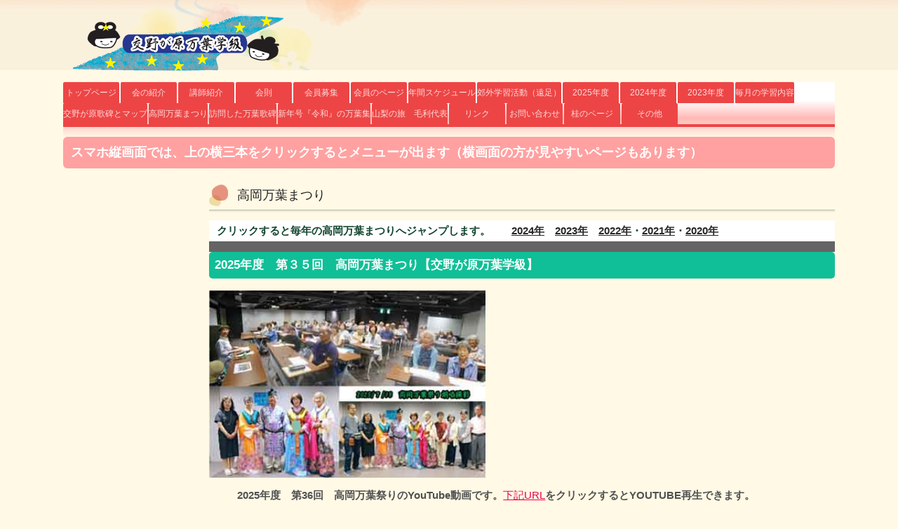

--- FILE ---
content_type: text/html
request_url: https://katanomanyou-m.xyz/custom11.html
body_size: 18214
content:
<!DOCTYPE html>
<html lang="ja">
<head>
<meta charset="UTF-8">
<meta name="viewport" content="width=device-width, initial-scale=1">
<title>高岡万葉まつり | 交野が原万葉学級</title><!--[if lt IE 9]>
<script src="html5.js" type="text/javascript"></script>
<![endif]--><script async src="https://www.googletagmanager.com/gtag/js?id=G-SFM96WJR0D"></script><script>
window.dataLayer = window.dataLayer || [];
  function gtag(){dataLayer.push(arguments);}
  gtag('js', new Date());

  gtag('config', 'G-SFM96WJR0D');
</script>
<link rel="stylesheet" type="text/css" href="style.css">
<link rel="stylesheet" type="text/css" href="style1.css"></head>
<body class="basic2" id="hpb-sp-20-0007-31">
<div id="page" class="site">
<header id="masthead" class="site-header sp-part-top sp-header2" role="banner">
<div id="masthead-inner" class="sp-part-top sp-header-inner">
<div id="sp-site-branding2-1" class="sp-part-top sp-site-branding2">
<h1 class="site-title sp-part-top sp-site-title" id=""><a href="index.html">交野が原万葉学級</a></h1>
<h2 class="site-description sp-part-top sp-catchphrase" id="">交野が原万葉学級のホームページです。岡本三千代先生と毎月楽しく万葉集を勉強し ています。半年毎に万葉歌碑めぐりの郊外学習実施しています。</h2>
<div class="extra sp-part-top sp-site-branding-extra" style="min-height: 20px" id="sp-site-branding-extra-1"></div></div></div></header>
<div id="main" class="site-main sp-part-top sp-main">
<div id="contenthead" class="sp-part-top sp-content-header">
<div id="sp-block-container-1" class="sp-part-top sp-block-container">
<nav id="spb-site-navigation-1" class="navigation-main button-menu sp-part-top sp-site-navigation minimal" role="navigation">
<h1 class="menu-toggle">メニュー</h1>
<div class="screen-reader-text skip-link"><a title="コンテンツへスキップ" href="#content">コンテンツへスキップ</a></div>
<ul id="menu-mainnav">
  <li class="menu-item"><a href="index.html">トップページ</a>
  <li class="menu-item"><a href="information.html">会の紹介</a>
  <li class="menu-item"><a href="information1.html">講師紹介</a>
  <li class="menu-item"><a href="custom1.html">会則</a>
  <li class="menu-item"><a href="recruit.html">会員募集</a>
  <li class="menu-item"><a href="custom3.html">会員のページ</a>
  <li class="menu-item"><a href="schedule.html">年間スケジュール</a>
  <li class="menu-item"><a href="report.html">郊外学習活動（遠足）</a>
  <li class="menu-item"><a href="custom14.html">2025年度</a>
  <li class="menu-item"><a href="custom9.html">2024年度</a>
  <li class="menu-item"><a href="custom12.html">2023年度</a>
  <li class="menu-item"><a href="custom2.html">毎月の学習内容</a>
  <li class="menu-item"><a href="report1.html">交野が原歌碑とマップ</a>
  <li class="menu-item current_page_item"><a href="custom11.html">高岡万葉まつり</a>
  <li class="menu-item"><a href="report2.html">訪問した万葉歌碑</a>
  <li class="menu-item"><a href="report3.html">新年号『令和』の万葉集</a>
  <li class="menu-item"><a href="custom13.html">山梨の旅　毛利代表</a>
  <li class="menu-item"><a href="link.html">リンク</a>
  <li class="menu-item"><a href="contact.html">お問い合わせ</a>
  <li class="menu-item"><a href="custom.html">桂のページ</a>
  <li class="menu-item"><a href="schedule1.html">その他</a></ul></nav>
<div id="sp-block-container-2" class="sp-part-top sp-block-container">
<h2 class="paragraph" style="font-size : 1.8rem;">スマホ縦画面では、上の横三本をクリックするとメニューが出ます（横画面の方が見やすいページもあります）</h2></div></div></div>
<div id="main-inner">
<div id="primary" class="content-area">
<div id="content" class="site-content sp-part-top sp-content page-custom11" role="main">
<header id="sp-page-title-18" class="entry-header sp-part-top sp-page-title">
<h1 class="entry-title">高岡万葉まつり</h1></header>
<div id="sp-block-container-118" class="sp-part-top sp-block-container">
<h3 class="paragraph" style="font-size : 1.5rem;">クリックすると毎年の高岡万葉まつりへジャンプします。　　<a href="custom11.html#spb-bookmark-89"><u class="character">2024年</u></a>　<a href="custom11.html#spb-bookmark-58"><u class="character">2023年</u></a>　<a href="#spb-bookmark-63"><u class="character">2022年</u></a>・<a href="#spb-bookmark-59"><u class="character">2021年</u></a>・<a href="#spb-bookmark-62"><u class="character">2020年</u></a></h3></div>
<div id="sp-block-container-119" class="sp-part-top sp-block-container">
<h3 class="paragraph">2025年度　第３５回　高岡万葉まつり【交野が原万葉学級】</h3><a style="display: block"><img id="sp-image-176" src="img/image643.jpg" class="sp-part-top sp-image"></a>
<p class="paragraph" id="spb-bookmark-106"><b class="character" style="font-size : 1.5rem;">2025年度　第36回　高岡万葉祭りのYouTube動画です。</b><u class="character" style="font-size : 1.5rem;color : #e8034a;">下記URL</u><b class="character" style="font-size : 1.5rem;">をクリックするとYOUTUBE再生できます。</b><br><b class="character" style="font-size : 1.4rem;">第３６回　高岡万葉まつり　全編　</b><a href="https://youtu.be/NndM1v0XEXw?t=4"><u class="character" style="font-size : 1.4rem;color : #e8034a;">https://youtu.be/NndM1v0XEXw?t=4</u></a><b class="character" style="font-size : 1.4rem;">　</b><a href="https://youtu.be/UO4xpaGgc2E?t=26"><u class="character" style="font-size : 1.4rem;color : #e8034a;">https://youtu.be/UO4xpaGgc2E?t=26</u></a><br><b class="character" style="font-size : 1.4rem;">10月３日（金）22:27 巻５‐886～891番 上 未歩さん　大阪府</b><span class="character" style="font-size : 1.4rem;">　</span><a href="https://youtu.be/9lVbFrjzxmY?t=4082"><u class="character" style="font-size : 1.4rem;color : #e8034a;">https://youtu.be/9lVbFrjzxmY?t=4082</u></a><br><b class="character" style="font-size : 1.4rem;">10月４日（土）2:39</b><b class="character" style="font-size : 1.7rem;color : #00996b;">第８‐1518～1529番 交野が原万葉学級　大阪府</b><b class="character" style="font-size : 1.7rem;color : #00996b;">　山上憶良七夕の歌　</b><a href="https://youtu.be/GCWq92_mf9Y?t=2905"><u class="character" style="font-size : 1.4rem;color : #e8034a;">https://youtu.be/GCWq92_mf9Y?t=2905</u></a><br><b class="character" style="font-size : 1.4rem;">國武靖正さん　</b><span class="character" style="font-size : 1.4rem;">　巻８：1518　天の川　相向き立ちて　我が恋ひし　君来ますなり　紐解き設けな</span><br><span class="character" style="font-size : 1.4rem;">　　　　　　　 　巻８：1519　ひさかたの　天の川瀬に 舟浮けて 今夜か君が 我が来まさむ</span><br><b class="character" style="font-size : 1.4rem;">交野が原万葉学級一同(天の川慕情）</b><span class="character" style="font-size : 1.4rem;">　</span><br><span class="character" style="font-size : 1.4rem;">巻８：1520　彦星は　織女と　天地の　別れし時ゆ　 いなむしろ　川に向き立ち 思ふそら 安けなくに 　</span><br><span class="character" style="font-size : 1.4rem;">　嘆くそら　安けなくに 青波に 　望みは絶えぬ　白雲に 涙は尽きぬ　かくのみや 息づき居らむ　 　　　　　</span><br><span class="character" style="font-size : 1.4rem;">　かくのみや　 　恋ひつつあらむ　さ丹塗りの　小舟もがも 玉巻きの ま櫂もがも 朝なぎに 　いかき渡り 　　　　　</span><br><span class="character" style="font-size : 1.4rem;">　夕潮に　　い漕ぎ渡り ひさかたの　 天の川原に　天飛ぶや 領巾片敷き ま玉手の 　玉手さし交へ　　 　　　　</span><br><span class="character" style="font-size : 1.4rem;">　あまた夜も　寝ねてしかも　秋にあらずとも　(天の川慕情）</span><br><b class="character" style="font-size : 1.4rem;">田中記美枝</b><b class="character" style="font-size : 1.4rem;">さん</b><span class="character" style="font-size : 1.4rem;">　巻８：1521　風雲は二つの岸に通へども 我が遠妻の　言そ通はぬ　　　</span><br><span class="character" style="font-size : 1.4rem;">　　　　　　　　 巻８：1522　たぶてにも　投げ越しつべき 天の川　 隔てればかも　あまたすべなき、</span><br><b class="character" style="font-size : 1.4rem;">大井攝子さん</b><span class="character" style="font-size : 1.4rem;">　巻８：1523 　秋風の 吹きにし日より　いつしかと　 我が待ち恋ひし　君そ来ませる</span><br><span class="character" style="font-size : 1.4rem;">　　　　　　　 巻８：1524 　天の川　いと川波は　立たねども さもらひかたし　 近きこの瀬を 　　</span><br><b class="character" style="font-size : 1.4rem;">南順子さん　</b><span class="character" style="font-size : 1.4rem;">巻８：1525　袖振らば　見もかはしつべく　近けども 　渡るすべなし 秋にしあらねば</span><br><span class="character" style="font-size : 1.4rem;">　　　　　　 巻８：1526 玉かぎる ほのかに見えて　別れなば 　もとなや恋ひむ　逢ふ時までは　　　</span><br><b class="character" style="font-size : 1.5rem;">交野が原万葉学級一同</b><span class="character" style="font-size : 1.5rem;">　</span><br><span class="character" style="font-size : 1.5rem;">　巻８：1527　彦星し　 妻迎へ舟　漕ぎ出らし 天の川原に　霧の立てるは 　　</span><br><span class="character" style="font-size : 1.5rem;">　巻８：1528　霞立つ 天の川原に　君待つと　い行き返るに　裳の裾濡れぬ　</span><br><span class="character" style="font-size : 1.5rem;">　巻８：1529　天の川 浮津の波音 騒くなり　我が待つ君し　舟出すらしも　</span><br><b class="character" style="font-size : 1.4rem;">第８巻高岡万葉まつりトーク（交野が原万葉学級分）</b><a href="https://youtu.be/GCWq92_mf9Y?t=6803"><u class="character" style="color : #e8034a;">https://youtu.be/GCWq92_mf9Y?t=6803</u></a><a href="https://youtu.be/NY1pL8KIygs?list=PLOoYf4dZ2hreowEdAgNFCp6NWiKaZfecg&t=5614"></a><br><br><b class="character" style="font-size : 1.4rem;">10月４日（土）　14:24 2269～2350番 万葉文化振興会　奈良県</b><span class="character" style="font-size : 1.4rem;">　</span><a href="https://youtu.be/h6zr26FwaK4?t=4294"><u class="character" style="font-size : 1.4rem;color : #e8034a;">https://youtu.be/h6zr26FwaK4?t=4294</u></a><br><b class="character" style="font-size : 1.4rem;">岡本三千代先生　巻10‐2281～84　</b><a href="https://youtu.be/h6zr26FwaK4?t=4650"><u class="character" style="font-size : 1.4rem;color : #e8034a;">https://youtu.be/h6zr26FwaK4?t=4650</u></a><span class="character" style="font-size : 1.4rem;">、　　</span><br><b class="character" style="font-size : 1.4rem;">10月４日（土）15:08 巻11‐2351番～ 万葉文化振興会　奈良県</b><a href="https://youtu.be/1zWYNH4cX6E?t=48"><u class="character" style="font-size : 1.4rem;color : #e8034a;">https://youtu.be/1zWYNH4cX6E?t=48</u></a><br><b class="character" style="font-size : 1.4rem;">【岡本三千代　2379‐2382】</b><a href="https://youtu.be/1zWYNH4cX6E?t=645"><u class="character" style="font-size : 1.4rem;color : #e8034a;">https://youtu.be/1zWYNH4cX6E?t=645</u></a><span class="character" style="font-size : 1.4rem;">、　　</span><br><b class="character" style="font-size : 1.4rem;">10月５日（日）3:30 巻16‐3853～56番　岡本 三千代先生　兵庫県</b><span class="character" style="font-size : 1.4rem;">　</span><a href="https://youtu.be/M4c7U1sLfgk?t=3129"><u class="character" style="font-size : 1.4rem;color : #e8034a;">https://youtu.be/M4c7U1sLfgk?t=3129</u></a><span class="character" style="font-size : 1.4rem;">　</span><br><span class="character" style="font-size : 1.4rem;">＊</span><b class="character" style="font-size : 1.4rem;">万葉うたがたり会　園田知子さん　兵庫県　10月５日（日）4：28　第9‐1738～39</b><span class="character" style="font-size : 1.4rem;">　</span><a href="https://youtu.be/EX8gTbK7D0E?t=1769"><u class="character" style="font-size : 1.4rem;color : #e8034a;">https://youtu.be/EX8gTbK7D0E?t=1769</u></a><br><b class="character" style="font-size : 1.4rem;">10月５日（日）2:59 3803番～ 猪名川万葉の会 Aグループ　兵庫県、3:02 3806番 猪名川万葉の会 Ｂグループ　兵庫県</b><a href="https://youtu.be/M4c7U1sLfgk?t=1278"><u class="character" style="font-size : 1.4rem;color : #e8034a;">https://youtu.be/M4c7U1sLfgk?t=1278</u></a><span class="character" style="font-size : 1.4rem;">　　　　　</span><br><span class="character" style="font-size : 1.4rem;">10月4日　万葉故地特別朗唱　その２　20:38</span><b class="character" style="font-size : 1.4rem;">奈良県 明日香村 村長 森川 裕一　51番</b><a href="https://youtu.be/0oAgopaqdIs?t=367"><u class="character" style="font-size : 1.4rem;color : #e8034a;">https://youtu.be/0oAgopaqdIs?t=367</u></a><br></p></div>
<div id="sp-block-container-120" class="sp-part-top sp-block-container">
<h2 class="paragraph" id="spb-bookmark-89">2024年　第３４回　高岡万葉まつり【交野が原万葉学級】</h2><a style="display: block"><img id="sp-image-177" src="img/image596.jpg" class="sp-part-top sp-image"></a>
<div id="sp-block-container-121" class="sp-part-top sp-block-container">
<p class="paragraph"> </p><b class="character" style="font-size : 1.7rem;color : #00996b;">山上臣憶良　七夕の歌　十二首１５１８～１５２９(交野が原万葉学級）。</b><br>
<p class="paragraph"><a href="https://youtu.be/29YprrNuDzk?t=2062"></a>YouTube放映予定　５日1:45～１:53 1518番～ 1520番　交野が原万葉学級　大阪府<br><a href="https://youtu.be/NY1pL8KIygs?t=1961" target="_blank"><b class="character" style="color : #e8034a;">https://youtu.be/NY1pL8KIygs?t=1961　</b><b class="character" style="color : #020042;">左の赤をクリニックすると1518～1520連続再生します。</b></a><br>
　　　　（＊途中に1:54 ～1：55に1520番～1522番　清田 富雄様（新潟県）の朗唱があります。我々より先に高岡に<br>
　　　　申し込みされていました。事務局のご厚意で交野が原万葉学級の七夕の歌の連続朗唱を許可して頂いた為です）<br><span class="character" style="font-size : 1.5rem;">　巻８：1518　天の川　相向き立ちて　我が恋ひし　君来ますなり　紐解き設けな　交野が原万葉学級一同</span><br><span class="character" style="font-size : 1.5rem;">　巻８：1519　ひさかたの　天の川瀬に 舟浮けて 今夜か君が 我が来まさむ　　交野が原万葉学級一同</span><br><a href="https://youtu.be/9GBuH_lOfdU"></a><span class="character" style="font-size : 1.5rem;">　巻８：1520　彦星は　織女と　天地の　別れし時ゆ　 いなむしろ　川に向き立ち 思ふそら 安けなくに</span><br><span class="character" style="font-size : 1.5rem;">　　　　　嘆くそら　安けなくに 青波に 　望みは絶えぬ　白雲に 涙は尽きぬ　かくのみや 息づき居らむ　</span><br><span class="character" style="font-size : 1.5rem;">　　　　　かくのみや　 　恋ひつつあらむ　さ丹塗りの　小舟もがも 玉巻きの ま櫂もがも 朝なぎに 　いかき渡り</span><br><span class="character" style="font-size : 1.5rem;">　　　　　夕潮に　　い漕ぎ渡り ひさかたの　 天の川原に　天飛ぶや 領巾片敷き ま玉手の 　玉手さし交へ　　</span><br><span class="character" style="font-size : 1.5rem;">　　　　　あまた夜も　寝ねてしかも　秋にあらずとも　(天の川慕情）　上未歩さん</span><br><a href="https://youtu.be/NY1pL8KIygs?t=2761" target="_blank"><b class="character" style="color : #e8034a;">https://youtu.be/NY1pL8KIygs?t=2761</b></a>　<b class="character">左の赤をクリニックすると1521～1529連続再生します。</b><br><a href="https://youtu.be/VYYs6AVdhME"></a><span class="character" style="font-size : 1.5rem;">　巻８：1521　風雲は二つの岸に通へども 我が遠妻の　言そ通はぬ　　　　毛利信二さん</span><br><span class="character" style="font-size : 1.5rem;">　巻８：1522　たぶてにも　投げ越しつべき 天の川　 隔てればかも　あまたすべなき</span> 　毛利信二さん<br><a href="https://youtu.be/b0DIJZlgqRk"></a><span class="character" style="font-size : 1.5rem;">　巻８：1523 　秋風の 吹きにし日より　いつしかと　 我が待ち恋ひし　君そ来ませる　姫野優子さん</span><br><span class="character" style="font-size : 1.5rem;">　巻８：1524 　天の川　いと川波は　立たねども さもらひかたし　 近きこの瀬を</span> 　　 姫野優子さん<br><a href="https://youtu.be/3zRstNm785Q" target="_blank"></a><span class="character" style="font-size : 1.5rem;">　巻８：1525　袖振らば　見もかはしつべく　近けども 　渡るすべなし 秋にしあらねば　田村美智子さん</span><br><span class="character" style="font-size : 1.5rem;">　巻８：1526 玉かぎる ほのかに見えて　別れなば 　もとなや恋ひむ　逢ふ時までは　　　田村美智子さん</span><br><a href="https://youtu.be/mpNNGo4Q9iA"></a><span class="character" style="font-size : 1.5rem;">　巻８：1527　彦星し　 妻迎へ舟　漕ぎ出らし 天の川原に　霧の立てるは</span> 　　交野が原万葉学級一同<br><span class="character" style="font-size : 1.5rem;">　巻８：1528　霞立つ 天の川原に　君待つと　い行き返るに　裳の裾濡れぬ　 交野が原万葉学級一同</span><br><span class="character" style="font-size : 1.5rem;">　巻８：1529　天の川 浮津の波音 騒くなり　我が待つ君し　舟出すらしも　　</span>交野が原万葉学級一同<br><b class="character">第８巻の感想トークで交野が原万葉学級についてコメントされています。下記赤をクリニック下さい</b>。<br><a href="https://youtu.be/NY1pL8KIygs?t=5615" target="_blank"><b class="character" style="color : #e8034a;">https://youtu.be/NY1pL8KIygs?t=5615</b></a><br><a href="https://youtu.be/ssnS_74xW9Y" target="_blank"></a></p>
<p class="paragraph">10月4日　舞台朗唱　15:09～15: 16　324番～335番 （山部赤人）FMヤマト（合同会社ヤマト<br>
　　　徳井会長　他３名　奈良県　　<a href="https://youtu.be/YFp3sbDHTGI?t=3432" target="_blank"><b class="character" style="color : #e8034a;">https://youtu.be/YFp3sbDHTGI?t=3432</b></a><br>
　巻３：324　みもろの　神奈備山に　五百枝さし　しじに生ひたる<br>
　　　　　栂の木の　いや継ぎ継ぎに　玉葛　絶ゆることなく　ありつつも　<br>
　　　　　やまず通はむ　明日香の　古き都は　山高み　川とほしろし　春の日は　山し見がほし　<br>
　　　　　秋の夜は　川しさやけし　朝雲に　鶴は乱れ　夕霧に<br>
　　　　　かはづはさわく　見るごとに　音のみし泣かゆ　古思へば<br>
　巻３：325（反歌）明日香川　川淀去らず　立つ霧の　思ひ過ぐべき　恋にあらなくに<br>
10月5日　動画朗唱　20:56 奈良県 明日香村 村長 森川 裕一　<br>
　巻１‐51番（at犬養万葉記念館）<a href="https://youtu.be/Yvznt4cxYGA?t=1438" target="_blank"><b class="character" style="color : #e8034a;">https://youtu.be/Yvznt4cxYGA?t=1438</b></a><br>
　　　　　采女の　袖吹きかへす　明日香風　京を遠み　いたづらに吹く　<br>
10月6日　動画朗唱　3803番～ 3806番　猪名川万葉の会　兵庫県　<a href="https://youtu.be/H2mEAllyFGQ?t=430" target="_blank"><b class="character" style="color : #e8034a;">https://youtu.be/H2mEAllyFGQ?t=430</b></a><br>
　第16⁻3803番　隠りのみ　恋ふれば苦し　山の端ゆ　出でくる月の　顕さばいかに　作者不詳(娘子)<br>
　第16⁻3804番　かくのみに　ありけるものを　猪名川の　沖を深めて　我が思へりける　作者不詳(娘子)<br>
　第16⁻3805番　ぬばたまの　黒髪濡れて　沫雪の　降るにや来ます　ここだ恋ふれば　　作者不詳(娘子)<br>
　第16⁻3806番　事しあらば　小泊瀬山の　石城にも　隠らばともにな　思ひそ我が背　　作者不詳(娘子)<br>
10月6日　舞台朗唱　<br>
　岡本三千代と万葉うたがたり会　兵庫県《二上山の賦》<br>
　<a href="https://youtu.be/A5uqF0W7TNw?t=3771" target="_blank"><b class="character" style="color : #e8034a;">https://youtu.be/A5uqF0W7TNw?t=3771</b></a><br>
　巻17⁻3985番　射水川　い行き巡れる　玉くしげ　二上山は　春花の　咲ける盛りに　秋の葉の　にほへる時に　<br>
　　　　　出で立ちて　振り放け見れば　神からや　そこば貴き　山からや　見が欲しからむ　統め神の　<br>
　　　　　裾廻の山の　渋谿の　崎の荒磯に　朝なぎに　寄する白波　夕なぎに　満ち来る潮の　いや増しに　<br>
　　　　　　絶ゆることなく　古ゆ　今の現に　かくしこそ　見る人ごとに　かけてしのはめ　　　　大伴家持<br>
　巻17⁻3987番　反歌　玉櫛　笥二上山に　鳴く鳥の　声の恋しき　時は来にけり　　大伴家持<br>
　<a href="https://youtu.be/A5uqF0W7TNw?t=4332"><b class="character" style="color : #e8034a;">https://youtu.be/A5uqF0W7TNw?t=4332</b></a><br>
　第17⁻3991番　もののふの 八十伴の男の 思ふどち 心遣らむと 馬並めて うちくちぶりの 白波の 荒礒に寄する 渋谿の <br>
　　　　　崎た廻り 松田江の 長浜過ぎて 宇奈比川 清き瀬ごとに 鵜川立ち か行きかく行き 見つれども そこも飽かにと <br>
　　　　　布施の海に 舟浮け据ゑて 沖辺漕ぎ 辺に漕ぎ見れば 渚には あぢ群騒き 島廻には 木末花咲き ここばくも <br>
　　　　　見のさやけきか 玉櫛笥 二上山に 延ふ蔦の 行きは別れず あり通ひ いや年のはに 思ふどち かくし遊ばむ <br>
　　　　　今も見るごと　　　　　　　　　　　　　　　　　　　　　　　　　　　　　　　　　　大伴家持<br>
　第17⁻3992番　反歌　布勢の海の　沖つ白波　あり通ひ　いや年のはに　見つつ偲はむ　　　大伴家持<br>
　<a href="https://youtu.be/A5uqF0W7TNw?t=4842" target="_blank"><b class="character" style="color : #e8034a;">https://youtu.be/A5uqF0W7TNw?t=4842</b></a><br>
　第17⁻3995番　玉桙の　道に出で立ち　別れなば　見ぬ日さまねみ　恋しけむかも　　　　　大伴家持<br>
　第17⁻3996番　我が背子が　国へましなば　ほととぎす　鳴かむ五月は　さぶしけむ　　　　<br>
　　　　　　　　　　　　　　　　　　　　　　　　　　介内蔵忌寸縄麻呂(すけくらのいみきつなまろ)<br>
　第17⁻3997番　我なしと　なわび我が背子　ほととぎす鳴かむ　五月は玉を　貫かさね　　大伴家持<br>
　第17⁻3998番　我がやどの　花橘を　花ごめに　玉にそ我が貫く　待たば苦しみ　　　　　石川朝臣水通<br>
　第17⁻3999番　都辺に　立つ日近づく　飽くまでに　相見て行かな　恋ふる日多けむ　　　大伴家持<br><br>
第12番2879番～ 2910番　宝塚すみれの会　兵庫県　<a href="https://youtu.be/3I8X6CiLGnc?t=1501"><b class="character" style="color : #e8034a;">https://youtu.be/3I8X6CiLGnc?t=1501</b></a><br>
　　　　　　　　　　　　（旧　宝塚万葉の会）<br>
朗唱スケジュール詳細は　<a href="https://www.tcnet.ne.jp/comichan_cat/manyoushu/"><u class="character" style="color : #00996b;">https://www.tcnet.ne.jp/comichan_cat/manyoushu/</u></a><br></p></div>
<div id="sp-block-container-122" class="sp-part-top sp-block-container">
<p class="paragraph"> </p></div>
<p class="paragraph"> </p></div>
<div id="sp-block-container-123" class="sp-part-top sp-block-container">
<h2 class="paragraph" id="spb-bookmark-58">2023年　第３３回　高岡万葉まつり【交野が原万葉学級】＋岡本先生関係朗唱<br></h2>
<div id="sp-block-container-124" class="sp-part-top sp-block-container">
<p class="paragraph">応募万葉歌：22首<br><a href="img/file8.pdf"></a><u class="character" style="font-size : 1.5rem;">ここをクリックすると　応募歌のPDFがダウンロードできます（ルビ付きです）</u><br><span class="character" style="font-size : 1.5rem;">*8月17日ルビ付けが一部間違っていましたので訂正。998番の徳島眉山犬養万葉歌碑写真も追加しました。</span><br><span class="character" style="font-size : 1.5rem;">今年の高岡万葉まつりの１８名の写真です。</span><br><span class="character" style="font-size : 1.5rem;">（個人名特定出来ないように、荒い写真です）</span><br><b class="character" style="font-size : 1.5rem;color : #00996b;">グリーンの番号等をクリックすると高岡万葉まつりYOUTUBE再生します。</b><span class="character" style="font-size : 1.5rem;">　　　　　　　　　　　　　　</span><br><a href="img/file8.pdf"></a></p>
<p class="paragraph"><a href="https://youtu.be/KbnTfY_P70M?list=PLOoYf4dZ2hrdrhFUZ5EOnxQESqx6TNUVd"><b class="character" style="font-size : 1.6rem;color : #00996b;">2023年10月６～８日　高岡万葉まつり全巻再生はコチラ</b></a></p>
<p class="paragraph"><a href="img/file74.jpg"><span class="character" style="font-size : 1.5rem;">⁂</span></a></p>
<p class="paragraph"><a href="https://youtu.be/B7y2GcKC9AU?t=3380" target="_blank"><b class="character" style="font-size : 1.7rem;color : #00996b;">巻６：９９３～１００１番連続再生</b></a><span class="character" style="font-size : 1.5rem;">します。</span></p>
<p class="paragraph"><a href="https://youtu.be/B7y2GcKC9AU?t=3380" target="_blank"><b class="character" style="font-size : 1.5rem;color : #00996b;">毛利会長の交野が原万葉学級紹介</b></a></p><a style="display: block"><img id="sp-image-178" src="img/16912810666901.jpg" class="sp-part-top sp-image"></a><span class="character" style="font-size : 1.4rem;">６巻:993　同じ坂上郎女の歌一首</span><span class="character" style="font-size : 1.4rem;">　月立ちて　ただ三日月の　眉根掻き 　日長く恋ひし　君に逢へるかも</span><br><span class="character" style="font-size : 1.4rem;">６巻:</span><span class="character" style="font-size : 1.4rem;">994　大伴宿禰家持の初月の歌一首</span><span class="character" style="font-size : 1.4rem;">　振り放けて　三日月見れば　一目見し 人の眉引き　思ほゆるかも</span><br><span class="character" style="font-size : 1.4rem;">６巻:995　大伴坂上郎女の、親族を宴する歌一首</span><span class="character" style="font-size : 1.4rem;">　</span><br><span class="character" style="font-size : 1.4rem;">　　かくしつつ　遊び飲みこそ　 草木すら 　春は生ひつつ 　秋は散り行く</span><br><span class="character" style="font-size : 1.4rem;">６巻:996　六年甲戌、海犬養宿禰岡麻呂、詔に応ふる歌</span><br><span class="character" style="font-size : 1.5rem;">　</span><span class="character" style="font-size : 1.4rem;">　御民我　生けるしるしあり 　天地の　栄ゆる時に　あへらく思へば</span><br><a href="https://youtu.be/SJSLzXcaT0A" target="_blank"></a><b class="character" style="font-size : 1.5rem;color : #00996b;">９９３～９９６（再生します）</b><span class="character" style="font-size : 1.5rem;">993　松原富貴子さん、994 山田貴美子さん、995岡本敏子さん、996三名合同</span><br><u class="character" style="font-size : 1.4rem;">春三月、難波宮に幸す時の歌六首</u><br><span class="character" style="font-size : 1.4rem;">巻６:997</span><span class="character" style="font-size : 1.5rem;">　</span><span class="character" style="font-size : 1.4rem;">住吉の　粉浜のしじみ　開けも見ず　 隠りてのみや　恋ひ渡りなむ</span><br><span class="character" style="font-size : 1.4rem;">巻６:</span><span class="character" style="font-size : 1.4rem;">998 　眉のごと 雲居に見ゆる 阿波の山　かけて漕ぐ舟 泊まり知らずも</span><br><span class="character" style="font-size : 1.4rem;">巻６:</span><span class="character" style="font-size : 1.4rem;">999　千沼廻より　雨そ降り来る　四極の海人　網綱乾せり 濡れもあへむかも</span><br><a href="https://youtu.be/htBaRC1le90" target="_blank"></a><b class="character" style="font-size : 1.5rem;color : #00996b;">９９７～９９９（再生します）</b><span class="character" style="font-size : 1.5rem;">997-999 奥井久代さん.寺西弥栄子さん.吉村順子さん</span><br><span class="character" style="font-size : 1.4rem;">巻６:1000　児らしあらば　二人聞かむを　沖つ渚に　鳴くなる鶴の　暁の声</span><br><span class="character" style="font-size : 1.4rem;">巻６:1001</span><span class="character" style="font-size : 1.5rem;">　ますらをは　み狩に立たし　娘子らは　 赤裳裾引く　清き浜辺を</span><br><a href="https://youtu.be/-nmQVbqgDq8" target="_blank"></a><b class="character" style="font-size : 1.5rem;color : #00996b;">１０００～１００１（再生します）</b><span class="character" style="font-size : 1.5rem;">1000-1001　森宗健郎さん</span><b class="character" style="color : #00996b;"></b><br><span class="character" style="font-size : 1.4rem;">巻６:1002　馬の歩み 押へ留めよ 住吉の　岸の黄土に　にほひて行かむ</span><br><a href="https://youtu.be/8K1Nxj7mLxA" target="_blank"></a><b class="character" style="font-size : 1.5rem;color : #00996b;">１００２（再生します）</b><span class="character" style="font-size : 1.5rem;color : #000000;">1002 　毛利信二さん</span><br><br><b class="character" style="font-size : 1.7rem;color : #00996b;">山上臣憶良　七夕の歌　十二首全部１５１８～１５２９連続再生します。</b><br>
<p class="paragraph"><a href="https://youtu.be/29YprrNuDzk?t=2062"><b class="character" style="font-size : 1.5rem;color : #00996b;">岡本三千代先生挨拶</b></a><br><span class="character" style="font-size : 1.5rem;">巻８：1518　天の川　相向き立ちて　我が恋ひし　君来ますなり　紐解き設けな　</span><br><span class="character" style="font-size : 1.5rem;">巻８：1519　ひさかたの　天の川瀬に 舟浮けて 今夜か君が 我が来まさむ</span><br><a href="https://youtu.be/9GBuH_lOfdU"></a><b class="character" style="font-size : 1.5rem;color : #00996b;">１５１８～１５１９（再生します）</b><span class="character" style="font-size : 1.5rem;color : #000000;">1518-1519　南　順子さん</span><b class="character" style="font-size : 1.5rem;color : #00996b;">,</b><br><span class="character" style="font-size : 1.5rem;">巻８：1520　彦星は　織女と　天地の　別れし時ゆ　 いなむしろ　川に向き立ち 思ふそら 安けなくに</span><br><span class="character" style="font-size : 1.5rem;">　嘆くそら　安けなくに 青波に 　望みは絶えぬ　白雲に 涙は尽きぬ　かくのみや 息づき居らむ　</span><br><span class="character" style="font-size : 1.5rem;">　かくのみや　 　恋ひつつあらむ　さ丹塗りの　小舟もがも 玉巻きの ま櫂もがも 朝なぎに 　いかき渡り</span><br><span class="character" style="font-size : 1.5rem;">　夕潮に　　い漕ぎ渡り ひさかたの　 天の川原に　天飛ぶや 領巾片敷き ま玉手の 　玉手さし交へ　　</span><br><span class="character" style="font-size : 1.5rem;">　あまた夜も　寝ねてしかも　秋にあらずとも</span><br><a href="https://youtu.be/VYYs6AVdhME"></a><b class="character" style="font-size : 1.5rem;color : #00996b;">１５２０（再生します）</b><span class="character" style="font-size : 1.5rem;">　1520 上中いつみさん　</span><br><span class="character" style="font-size : 1.5rem;">巻８：1521　風雲は二つの岸に通へども 我が遠妻の　言そ通はぬ　　　　</span><br><span class="character" style="font-size : 1.5rem;">巻８：1522　たぶてにも　投げ越しつべき 天の川　 隔てればかも　あまたすべなき</span><br><a href="https://youtu.be/b0DIJZlgqRk"></a><b class="character" style="font-size : 1.5rem;color : #00996b;">１５２１～１５２２（再生します）</b><span class="character" style="font-size : 1.5rem;">　1521-1522　原　和代さん</span><br><span class="character" style="font-size : 1.5rem;">巻８：1523 　秋風の 吹きにし日より　いつしかと　 我が待ち恋ひし　君そ来ませる　</span><br><span class="character" style="font-size : 1.5rem;">巻８：1524 　天の川　いと川波は　立たねども さもらひかたし　 近きこの瀬を</span><br><a href="https://youtu.be/3zRstNm785Q" target="_blank"></a><b class="character" style="font-size : 1.5rem;color : #00996b;">１５２３～１５２４（再生します）</b><span class="character" style="font-size : 1.5rem;">1523　白方由利子さん、1524田中能婦子さん</span><br><span class="character" style="font-size : 1.5rem;">巻８：1525　袖振らば　見もかはしつべく　近けども 　渡るすべなし 秋にしあらねば　</span><br><span class="character" style="font-size : 1.5rem;">巻８：1526 玉かぎる ほのかに見えて　別れなば 　もとなや恋ひむ　逢ふ時までは</span><br><a href="https://youtu.be/mpNNGo4Q9iA"></a><b class="character" style="font-size : 1.5rem;color : #00996b;">１５２５～１５２６（再生します）</b><span class="character" style="font-size : 1.5rem;">　1525　原あけよさん、1526　梅野かおるさん</span><br><span class="character" style="font-size : 1.5rem;">巻８：1527　彦星し　 妻迎へ舟　漕ぎ出らし 天の川原に　霧の立てるは</span><br><span class="character" style="font-size : 1.5rem;">巻８：1528　霞立つ 天の川原に　君待つと　い行き返るに　裳の裾濡れぬ　 　</span><br><span class="character" style="font-size : 1.5rem;">巻８：1529　天の川 浮津の波音 騒くなり　我が待つ君し　舟出すらしも・</span><br><a href="https://youtu.be/ssnS_74xW9Y" target="_blank"></a><b class="character" style="font-size : 1.5rem;color : #00996b;">１５２７～１５２９（再生します）</b><span class="character" style="font-size : 1.5rem;">　1527-1528　西口　均さん、1529　富田美津江 さん</span><br><br><span class="character" style="font-size : 1.5rem;color : #e8034a;">ーーーーーーーーーーーーーーーーーーーーーーーーーーーーーーーーーーーーーーーーー</span><br><b class="character" style="font-size : 1.5rem;color : #00df9c;">万葉うたがたり会・犬養万葉記念館・猪名川万葉の会・宝塚コープカルチャー・明日香村・FMヤマト</b></p>
<p class="paragraph"><span class="character" style="font-size : 1.5rem;">〇万葉うたがたり会　岡本三千代先生 　巻８：</span><a href="https://youtu.be/29YprrNuDzk?t=2837"><b class="character" style="font-size : 1.5rem;color : #00996b;">1536～1538</b></a><span class="character" style="font-size : 1.5rem;">（秋の七草など）with Piano　森田智恵さん</span><br><span class="character" style="font-size : 1.5rem;">〇犬養万葉記念館　奈良県　巻５：</span><a href="https://youtu.be/g723MXoF0mY?t=1483"><b class="character" style="font-size : 1.5rem;color : #00996b;">800～803</b></a><span class="character" style="font-size : 1.5rem;">　馬場吉久さん、荒川晴男さん</span><br><span class="character" style="font-size : 1.5rem;">〇明日香村、万葉集を楽しむ会　奈良県（犬養万葉記念館）　巻５：</span><a href="https://youtu.be/g723MXoF0mY?t=3337"><b class="character" style="font-size : 1.5rem;color : #00996b;">847～854</b></a><br><span class="character" style="font-size : 1.5rem;">〇西本 正人さん（犬養万葉記念館）巻５：</span><a href="https://youtu.be/g723MXoF0mY?t=3961"><b class="character" style="font-size : 1.5rem;color : #00996b;">868～871</b></a><span class="character" style="font-size : 1.5rem;">　　with Piano　森田智恵さん　</span><br><span class="character" style="font-size : 1.5rem;">〇万葉うたがたり会　奈良県　巻５：</span><a href="https://youtu.be/g723MXoF0mY?t=4111"><b class="character" style="font-size : 1.5rem;color : #00996b;">872～875・883</b></a><span class="character" style="font-size : 1.5rem;">　園田知子さん、岡本三千代先生、上未歩さん</span><br><span class="character" style="font-size : 1.5rem;">〇万葉うたがたり会　上 未歩さん　大阪府　巻５：</span><a href="https://youtu.be/g723MXoF0mY?t=4545"><b class="character" style="font-size : 1.5rem;color : #00996b;">884～891</b></a><br><span class="character" style="font-size : 1.5rem;">〇犬養万葉記念館　奈良県　巻８：</span><a href="https://youtu.be/29YprrNuDzk?t=82"><b class="character" style="font-size : 1.5rem;color : #00996b;">1418～1427</b></a><span class="character" style="font-size : 1.5rem;">　　　</span><br><span class="character" style="font-size : 1.5rem;">〇合同会社FMヤマト　奈良県　巻８：</span><a href="https://youtu.be/29YprrNuDzk?t=1636"><b class="character" style="font-size : 1.5rem;color : #00996b;">1498～1500</b></a><span class="character" style="font-size : 1.5rem;">　　</span><br><span class="character" style="font-size : 1.5rem;">〇奈良県 明日香村 伝承芸能保存会　巻１：</span><a href="https://youtu.be/FPxDsOt6kIs?list=PLOoYf4dZ2hrdrhFUZ5EOnxQESqx6TNUVd&t=2286"><b class="character" style="font-size : 1.5rem;color : #00996b;">51</b></a><span class="character" style="font-size : 1.5rem;">（万葉故地特別朗唱）　　</span><br><span class="character" style="font-size : 1.5rem;">〇万葉文化振興会越中万葉ツアー：巻１１：</span><a href="https://youtu.be/Ibjw9aaJz6c?list=PLOoYf4dZ2hrdrhFUZ5EOnxQESqx6TNUVd&t=1134"><b class="character" style="font-size : 1.5rem;color : #00996b;">2383～2386</b></a><span class="character" style="font-size : 1.5rem;">（馬場さん）</span><a href="https://youtu.be/Ibjw9aaJz6c?list=PLOoYf4dZ2hrdrhFUZ5EOnxQESqx6TNUVd&t=1203"><b class="character" style="font-size : 1.5rem;color : #00996b;">2387～2390</b></a><span class="character" style="font-size : 1.5rem;">（岡本三千代先生）</span><br><span class="character" style="font-size : 1.5rem;">　</span><a href="https://youtu.be/Ibjw9aaJz6c?list=PLOoYf4dZ2hrdrhFUZ5EOnxQESqx6TNUVd&t=2904"><b class="character" style="font-size : 1.5rem;color : #00996b;">2453～2456</b></a><span class="character" style="font-size : 1.5rem;">（荒川春男さん）</span><a href="https://youtu.be/Ibjw9aaJz6c?list=PLOoYf4dZ2hrdrhFUZ5EOnxQESqx6TNUVd&t=3143"><b class="character" style="font-size : 1.5rem;color : #00996b;">2461</b><b class="character" style="font-size : 1.5rem;color : #00996b;">～2462</b></a><span class="character" style="font-size : 1.5rem;">（馬場吉久さん）</span><a href="https://youtu.be/Ibjw9aaJz6c?list=PLOoYf4dZ2hrdrhFUZ5EOnxQESqx6TNUVd&t=3192"><b class="character" style="font-size : 1.5rem;color : #00996b;">2463～2466</b></a><a href="https://youtu.be/Ibjw9aaJz6c?list=PLOoYf4dZ2hrdrhFUZ5EOnxQESqx6TNUVd&t=3192"><span class="character" style="color : #000000;">（岡本三千代先生）</span></a><br><span class="character" style="font-size : 1.5rem;">〇宝塚コープカルチャー　兵庫県（講師　岡本三千代先生）巻１２：　</span><a href="https://youtu.be/io6A2LZJSaE?list=PLOoYf4dZ2hrdrhFUZ5EOnxQESqx6TNUVd&t=4021"><b class="character" style="font-size : 1.5rem;color : #00996b;">3019～3050</b></a><span class="character" style="font-size : 1.5rem;">　　</span><br><span class="character" style="font-size : 1.5rem;">〇合同会社FMヤマト　奈良県　巻１４：</span><a href="https://youtu.be/8n3XadhSStM?list=PLOoYf4dZ2hrdrhFUZ5EOnxQESqx6TNUVd&t=3595"><b class="character" style="font-size : 1.5rem;color : #00996b;">3559～3566</b></a><span class="character" style="font-size : 1.5rem;">　　</span><br><span class="character" style="font-size : 1.5rem;">〇猪名川万葉の会　兵庫県（講師　岡本三千代先生）巻１６：</span><a href="https://youtu.be/9N_I_9sx2vY?list=PLOoYf4dZ2hrdrhFUZ5EOnxQESqx6TNUVd&t=654"><b class="character" style="font-size : 1.5rem;color : #00996b;">3803～3806</b></a><span class="character" style="font-size : 1.5rem;">　　</span><br><span class="character" style="font-size : 1.5rem;">〇万葉うたがたり会　園田　知子　兵庫県、上 未歩　大阪府　巻１６：</span><a href="https://youtu.be/9N_I_9sx2vY?list=PLOoYf4dZ2hrdrhFUZ5EOnxQESqx6TNUVd&t=2079"><b class="character" style="font-size : 1.5rem;color : #00996b;">3860～3872</b></a></p></div></div>
<div id="sp-block-container-125" class="sp-part-top sp-block-container">
<h2 class="paragraph" id="spb-bookmark-63"><span class="character" style="color : #fffdee;">2023年　第32回　高岡万葉まつり　</span><span class="character" style="font-size : 1.7rem;color : #fffdee;">【</span><span class="character" style="font-size : 1.7rem;color : #fffdee;">交野が原万葉学級・犬養万葉記念館・万葉うたがたり会</span><span class="character" style="font-size : 1.7rem;color : #fffdee;">・ 猪名川万葉の会・宝塚コープカルチャー】</span><br></h2></div>
<article>
<div id="page-content" class="sp-part-top sp-block-container"><a style="display: block" href="https://youtu.be/dejuvcrCuCA?t=2538"><img id="sp-image-179" src="img/20221021_1.jpg" class="sp-part-top sp-image"></a>
<div id="sp-block-container-126" class="sp-part-top sp-block-container">
<h3 class="paragraph"><a href="https://youtu.be/dejuvcrCuCA?t=2538">上の画像をクリックすると　交野が原万葉学級応募分　山上憶良　七夕の歌<br>
　１２首　全編再生します（テーマソングから始まります）</a></h3>
<p class="paragraph">天の川伝説（星田神社）や、全国七夕サミット（2007年7月7日）の様子も入っています。<a href="https://youtu.be/dejuvcrCuCA?t=2538"><u class="character">https://youtu.be/dejuvcrCuCA?t=2538</u></a></p></div>
<p class="paragraph"><a href="https://youtu.be/dejuvcrCuCA?t=2538"></a><b class="character">最初に岡本先生の招待朗唱です。</b><br><b class="character">　巻１‐51　采女の　袖吹きかえす　明日香風　都を遠み　いたづらに吹く（志貴皇子）</b><br><a href="https://youtu.be/vn3WOoypcTA?list=PLOoYf4dZ2hrf-PZxFi8i3Nqqbs5T3FrRE&t=3218">https://youtu.be/vn3WOoypcTA?list=PLOoYf4dZ2hrf-PZxFi8i3Nqqbs5T3FrRE&amp;t=3218</a><br><br><b class="character">各歌の</b><u class="character">URL</u><b class="character">をクリックするとジャンプ再生できます。</b><br>
①巻８：1518　天の川　相向き立ちて　我が恋ひし　君来ますなり　紐解き設けな<br>
　巻８：1519　ひさかたの　天の川瀬に 舟浮けて 今夜か君が 我が来まさむ・・西口　均さん<br>
　<a href="https://youtu.be/dejuvcrCuCA?t=2642"><u class="character">https://youtu.be/dejuvcrCuCA?t=2642</u></a><br><span class="character" style="color : #dd1c11;">②巻８：1520（天の川慕情：岡本三千代先生作曲）YOUTUBEでの練習成果で岡本三千代先生の曲を見事に全員で合唱できました。</span><br>
　彦星は　織女と　天地の　別れし時ゆ　 いなむしろ　川に向き立ち 思ふそら 安けなくに　嘆くそら<br>
　安けなくに 青波に 　望みは絶えぬ　白雲に 涙は尽きぬ　かくのみや 息づき居らむ　かくのみや　 <br>
　恋ひつつあらむ　さ丹塗りの　小舟もがも 玉巻きの ま櫂もがも 朝なぎに 　いかき渡り　夕潮に　<br>
　い漕ぎ渡り ひさかたの　 天の川原に　天飛ぶや 領巾片敷き ま玉手の 　玉手さし交へ　<br>
　あまた夜も　寝ねてしかも　秋にあらずとも　<br>
　<a href="https://youtu.be/dejuvcrCuCA?t=2710"><u class="character">https://youtu.be/dejuvcrCuCA?t=2710</u></a><br>
③巻８：1521　風雲は二つの岸に通へども 我が遠妻の　言そ通はぬ　　　<br>
　巻８：1522　たぶてにも　投げ越しつべき 天の川　 隔てればかも　あまたすべなき・・田村美智子さん<br>
　<a href="https://youtu.be/dejuvcrCuCA?t=2963"><u class="character">https://youtu.be/dejuvcrCuCA?t=2963</u></a><br>
④巻８：1523 　秋風の 吹きにし日より　いつしかと　 我が待ち恋ひし　君そ来ませる<br>
　巻８：1524 　天の川　いと川波は　立たねども さもらひかたし　 近きこの瀬を・・新藤裕子さん<br>
　<a href="https://youtu.be/dejuvcrCuCA?t=3027"><u class="character">https://youtu.be/dejuvcrCuCA?t=3027</u></a><br>
⑤巻8：1525　袖振らば　見もかはしつべく　近けども 　渡るすべなし 秋にしあらねば<br>
　巻８：1526 玉かぎる ほのかに見えて　別れなば 　もとなや恋ひむ　逢ふ時までは ・・田中葎子さん<br>
　<a href="https://youtu.be/dejuvcrCuCA?t=3074"><u class="character">https://youtu.be/dejuvcrCuCA?t=3074</u></a><br>
⑥巻８：1527　彦星し　 妻迎へ舟　漕ぎ出らし 天の川原に　霧の立てるは・・全員で朗唱<br>
　<a href="https://youtu.be/dejuvcrCuCA?t=3207"><u class="character">https://youtu.be/dejuvcrCuCA?t=3207</u></a><br>
⑦巻８：1528　霞立つ 天の川原に　君待つと　い行き返るに　裳の裾濡れぬ　 <br>
　巻８：1529　天の川 浮津の波音 騒くなり　我が待つ君し　舟出すらしも・・金井洋子さん<br>
　<a href="https://youtu.be/dejuvcrCuCA?t=3237"><u class="character">https://youtu.be/dejuvcrCuCA?t=3237</u></a><br></p>
<p class="paragraph"><span class="character" style="font-size : 1.6rem;color : #50c39f;">◎岡本三千代先生の犬養万葉記念館と万葉うたがたり会・猪名川万葉会・コープカルチャー宝塚</span><br><b class="character" style="font-size : 1.8rem;color : #00996b;">犬養万葉記念館と万葉うたがたり会</b><br>
① 犬養万葉記念館　巻７：1238-1241　馬場吉久さん<br>
　巻７：1238　高島の　阿渡白波は　騒けども　我は家思ふ　廬り悲しみ　　　　古集<br>
　巻７：1239　大き海の　磯本揺すり　立つ波の　寄せむと思へる　浜の清けく　古集<br>
　巻７：1240　玉くしげ　三諸戸山を　行きしかば　おもしろくして　古思ほゆ　古集<br>
　巻７：1241　ぬばたまの　黒髪山を　朝越えて　山下露に　濡れにけるかも　　古集<br>
　　<a href="https://youtu.be/3LJ6EArMft8?t=3021"><u class="character">https://youtu.be/3LJ6EArMft8?t=3021</u></a><br>
②犬養万葉記念館 第9巻;1747-1750 園田知子さん<br>
　　春三月に、諸卿大夫等の　難波に下る時の歌二首　併せて短歌 　高橋虫麻呂<br>
　第９巻;1747　白雲の　竜田の山の　滝の上の　小桉の嶺に　咲きををる　桜の花は　山高み　<br>
　　風し止まねば　春雨の　継ぎてし降れば　ほつ枝は　散り過ぎにけり　下枝に　残れる花は　しましくは<br>
　　散りなまがひそ　草枕　旅行く君が　帰り来るまで<br>
　　　反歌<br>
　第９巻;1748　我が行きは　七日は過ぎじ　竜田彦　ゆめこの花を　風にな散らし<br>
　第９巻;1749　 白雲の　龍田の山を　夕暮に　うち越え行けば　滝の上の　桜の花は　咲きたるは　<br>
　　散り過ぎにきり　含めるは　咲き継ぎぬべし　こちごちの　花の盛りに　<br>
　　見さずとも　かにもかくにも　君がみ行きは　今にしあるべし<br>
　　　反歌<br>
　第９巻;1750 暇あらば なづさひ渡り 向つ峯 の 桜の花も 折らましものを<br>
　<a href="https://youtu.be/fHGx47cCXcs?list=PLOoYf4dZ2hrf-PZxFi8i3Nqqbs5T3FrRE&t=2240"><u class="character">https://youtu.be/fHGx47cCXcs?list=PLOoYf4dZ2hrf-PZxFi8i3Nqqbs5T3FrRE&amp;t=2240</u></a><br><br>
③ 犬養万葉記念館　第１３巻３248-3249　山口ひとみwith Piano　森田智恵さん《We are all alone》<br>
　 英語で歌われています。<br>
　第１３巻;3248　磯城島の　大和の国に　人さはに　満ちてあれども　藤波の　<br>
　思ひもとほり　若草の　思ひ付きにし　君が目に　恋ひや明かさむ　長きこの夜を<br>
　　反歌<br>
　第１３巻;3249　磯城島の　大和の国に　人二人　ありとし思はば　何か嘆かむ<br><a href="https://youtu.be/EmEutxrFzh8?list=PLOoYf4dZ2hrf-PZxFi8i3Nqqbs5T3FrRE&t=1173"><u class="character">　https://youtu.be/EmEutxrFzh8?list=PLOoYf4dZ2hrf-PZxFi8i3Nqqbs5T3FrRE&amp;t=1173</u></a><br></p>
<p class="paragraph">④ 犬養万葉記念館　第１４巻　3400-3403_上未歩さん（東歌）<br>
　第１４巻;3400 　信濃なる　千曲の川の　さざれ石も　君し踏みてば　玉と拾はむ<br>
　第１４巻;3401　中麻奈に　浮きをる舟の　漕ぎ出なば　逢ふこと難し　今日にしあらず<br>
　第１４巻;3402　日の暮れに　碓氷の山を　越ゆる日は　背なのが袖も　さやに振らしつ<br>
　第１４巻;3403　我が恋は まさかもかなし 草枕 多胡の入野の 奥もかなしも<br>
　<a href="https://youtu.be/npnjoWTXnaM?list=PLOoYf4dZ2hrf-PZxFi8i3Nqqbs5T3FrRE&t=803"><u class="character">https://youtu.be/npnjoWTXnaM?list=PLOoYf4dZ2hrf-PZxFi8i3Nqqbs5T3FrRE&amp;t=803</u></a><br><br>
⑤ 犬養万葉記念館　第１４巻　3404_3407_岡本三千代先生　with_園田知子、上未歩さん<br>
　第１４巻;3404上野　安蘇のま麻群　かき抱き　寝れど飽かぬを　あどか我がせむ<br>
　第１４巻;3405上野 乎度の多杼里が 川路にも 児らは逢はなも　ひとりのみして<br>
　第１４巻;3406上野 佐野の茎立 折りはやし 我は待たむゑ 今年来ずとも<br>
　第１４巻;3407上野 まぐはしまとに 朝日さし まきらはしもな ありつつ見れば<br>
　<a href="https://youtu.be/npnjoWTXnaM?list=PLOoYf4dZ2hrf-PZxFi8i3Nqqbs5T3FrRE&t=947"><u class="character">https://youtu.be/npnjoWTXnaM?list=PLOoYf4dZ2hrf-PZxFi8i3Nqqbs5T3FrRE&amp;t=94</u><u class="character">7</u></a><br></p>
<p class="paragraph">⑥犬養万葉記念館　巻１５：3617-3624　大谷春枝・山下友紀子・石丸淳子・藤岡榮子さん.　<br>
　　新羅使人の歌 　　　<br>
　　安芸国の長門の島にして磯辺に舟泊して作る歌五首　<br>
　巻１５：3617　石走る 滝もとどろに 鳴く蟬の 声をし聞けば 都し思ほゆ 　大石蓑麻呂　<br>
　巻１５：3618　山川の 清き川瀬に 遊べども 奈良の都は 忘れかねつも 　　　　　　・・大谷春枝さん <br>
　巻１５：3619 　磯の間ゆ　激つ山川　絶えずあらば　またも相見む　秋かたまけて 　<br>
　巻１５：3620 　恋繁み 慰めかねて ひぐらしの 鳴く島陰に 廬りするかも 　　　　　・・山下友紀子 <br>
　巻１５：3621 　我が命を 長門の島の 小松原 幾代を経てか 神さびわたる　　　<br>
　　長門の浦より船出する夜に、月の光を仰ぎ観て作る歌三首　<br>
　巻１５：3622　 月読の 光を 清み 夕なぎに 水手の声呼び 浦廻漕ぐかも　　　　　　・・石丸淳子　<br>
　巻１５：3623 　山の端に 月傾けば いざりする 海人の灯火 沖になづさふ 　<br>
　巻１５：3624 　我のみや 夜船は 漕ぐと思へれば 沖辺の方に 楫の音すなり　　　　　・・大石蓑麻呂　 　<a href="https://youtu.be/C3jncZVbJMY?list=PLOoYf4dZ2hrf-PZxFi8i3Nqqbs5T3FrRE&t=1261"><u class="character">https://youtu.be/C3jncZVbJMY?list=PLOoYf4dZ2hrf-PZxFi8i3Nqqbs5T3FrRE&#27;&amp;t=1261</u></a><br></p>
<p class="paragraph">⑦ 犬養万葉記念館 巻１５：3630-3633西本正人さん<br>
　　周防国玖河郡　麻里布の浦を行く時に作る歌八首①<br>
　巻１５：3630　ま楫貫き　船し行かずは　見れど飽かぬ　麻里布の浦に　宿りせましを<br>
　巻１５：3631　いつしかも 見むと思ひし 粟島を よそにや恋ひむ 　行くよしをなみ<br>
　巻１５：3632　大舟に　かし振り立てて　浜清き　麻里布の浦に　宿りかせまし<br>
　巻１５：3633　粟島の　逢はじと思ふ　妹にあれや　安眠も寝ずて　我が恋ひ渡る<br>
　<a href="https://youtu.be/C3jncZVbJMY?t=1954"><u class="character">https://youtu.be/C3jncZVbJMY?t=1954</u></a><br><br>
⑧犬養万葉記念館　巻１５：3634-3637　馬場吉久さん<br>
　　周防国玖河郡　麻里布の浦を行く時に作る歌八首②<br>
　巻１５：3634　筑紫道の　可太の大島　しましくも　見ねば恋しき　妹を置きて来ぬ<br>
　巻１５：3635　妹が家路　近くありせば　見れど飽かぬ　麻里布の浦を　見せましものを<br>
　巻１５：3636　家人は　帰りはや来と　伊波比島　斎ひ待つらむ　旅行く我を<br>
　巻１５：3637　草枕　旅行く人を　伊波比島　幾代経るまで　斎ひ来にけむ<br>
　<a href="https://youtu.be/C3jncZVbJMY?t=2131"><u class="character">https://youtu.be/C3jncZVbJMY?t=2131</u></a><br><br>
⑨ 犬養万葉記念館　巻１５：3638-3639　中瀬孚さん<br>
　　大島の鳴門を過ぎて再夜を経ぬる後に、追ひて作る歌二首<br>
　巻１５：3638　これやこの　名に負ふ鳴門の　渦潮に　玉藻刈るとふ　海人娘子ども<br>
　巻１５：3639　波の上に　浮き寝せし夕　あど思へか　心悲しく　夢に見えつる<br>
　<a href="https://youtu.be/C3jncZVbJMY?t=2228"><u class="character">https://youtu.be/C3jncZVbJMY?t=2228</u></a><br><br>
⑩ 犬養万葉記念館　巻１５：3640-3643_荒川晴男さん<br>
　　熊毛の浦に舟泊まりする夜に作る歌四首<br>
　巻１５：3640　都辺に　行かむ船もが　刈り薦の　乱れて思ふ　こと告げ遣らむ<br>
　巻１５：3641　暁の　家恋しきに　浦廻より　楫の音するは　海人娘子かも<br>
　巻１５：3642　 沖辺より　潮満ち来らし　可良の浦に　あさりする鶴　鳴きて騒きぬ<br>
　巻１５：3643　沖辺より　舟人上る　呼び寄せて　いざ告げやらむ　旅の宿りを<br>
　<a href="https://youtu.be/C3jncZVbJMY?t=2304"><u class="character">https://youtu.be/C3jncZVbJMY?t=2304</u></a><br><br></p>
<p class="paragraph"><b class="character" style="font-size : 1.7rem;color : #00996b;">猪名川万葉の会</b><br>
①猪名川万葉の会　朗唱（３０周年記念）　巻１６：3803～3806<br>
　巻１６：3803　隠りのみ　恋ふれば苦し　山の端ゆ　出で来る月の　顕はさばいかに<br>
　巻１６：3804　かくのみに　ありけるものを　猪名川の　奥を深めて　我が思へりける<br>
　巻１６：3805　ぬばたまの　黒髪濡れて　沫雪の　降るにや来ます　ここだ恋ふれば<br>
　巻１６：3806　事しあらば　小泊瀬山の　石城にも　隠らば共に　な思ひ我が背<br>
　<a href="https://youtu.be/-MzV7CU_ftE?t=948"><u class="character">https://youtu.be/-MzV7CU_ftE?t=948</u></a><br><br>
②岡本三千代先生（猪名川万葉の会）　巻１６：3807～3808.<br>
　巻１６：3807　安積山 影さへ見ゆる 山の井の 浅き心を 我が思はなくに<br>
　　　右の歌、伝へて云はく、葛城王、陸奥国に遣はされける時に、国司の祇承、倦怠なること異に甚だし。　　　ここに王の意悦びずして、怒りの色面に顕われぬ。飲饌を設けたれど、肯へて宴楽せず。ここに前の采　　　女あり、風流びたる娘子なり。左手に觴を捧げ、右手に水を持ち、王の膝を撃ちて、この歌を詠む。す　　　なはち王の意解けて悦びて、楽飲することひねもすと終日なり、といふ。<br><br>
　巻１６：3808 住吉の 小集楽に出でて 　現にも 己妻すらを　 鏡と見つも<br>
　　　右、伝へて云はく、昔鄙人あり、姓名未だ詳らかならず。ここに郷里の男女、衆集ひて野遊す。この会　　　集へるが中に鄙人の夫婦あり。その婦容姿端正しきこと、衆諸に秀れたり。すなはちその鄙人の意に、　　　弥妻を愛しぶる情を増す。すなはちこの歌を作り、美貌を讃嘆す、といふ。<br>
　　<a href="https://youtu.be/-MzV7CU_ftE?t=1200"><u class="character">https://youtu.be/-MzV7CU_ftE?t=1200</u></a><br></p>
<p class="paragraph"><b class="character" style="font-size : 1.7rem;color : #00996b;">宝塚コープカルチャ”岡本三千代と万葉集を楽しむ”</b>　<br>
巻１５：3578～3593（新羅使人の歌）<br><a href="https://youtu.be/C3jncZVbJMY?list=PLOoYf4dZ2hrf-PZxFi8i3Nqqbs5T3FrRE&t=73"><u class="character">https://youtu.be/C3jncZVbJMY?list=PLOoYf4dZ2hrf-PZxFi8i3Nqqbs5T3FrRE&amp;t=73</u></a>　10分43秒 <br>
①宝塚コープカルチャー”岡本三千代と万葉集を楽しむ”紹介（岡本三千代先生） <br>
　　<span class="character" style="color : #e32520;">岡本三千代先生の宝塚テーマソングが聞けますよ！</span><br>
②万葉集１５：3578　武庫の浦の　入江の渚鳥　羽ぐくもる　君を離れて　恋に死ぬべし<br>
③万葉集１５：3579　大船に　妹乗るものに　あらませば　羽ぐくみ持ちて　行かましものを<br>
④万葉集１５：3580　君が行く　海辺の宿に　霧立たば　吾が立ち嘆く　息と知りませ<br>
⑤万葉集１５：3581　秋さらば　相見むものを　何しかも　霧に立つべく　嘆きしまさむ<br>
⑥万葉集１５：3582　大舟を　荒海に出だし　います君　障むことなく　早帰りませ<br>
⑦万葉集１５：3583　ま幸くて　妹が斎はば　沖つ波　千重に立つとも　障りあらめやも<br>
⑧万葉集１５：3584　別れなば　うら悲しけむ　吾が衣　下にを着ませ　直に逢ふまでに<br>
⑨万葉集１５：3585　吾妹子が　下にも着よと　贈りたる　衣の紐を　吾れ解かめやも<br>
⑩万葉集１５：3586　吾がゆゑに　思ひな痩せそ　秋風の　吹かむその月　逢はむものゆゑ<br>
⑪万葉集１５：3587　栲(たく)衾(ふすま)　新羅へいます　君が目を　今日か明日かと　斎ひて待たむ<br>
⑫万葉集１５：3588　はろはろに　思ほゆるかも　しかれども　異しき心を　吾が思はなくに<br>
⑬万葉集１５：3589　夕されば　ひぐらし来鳴く　生駒山　越えてぞ吾が来る　妹が目を欲り<br>
⑭万葉集１５：3590　妹に逢はず　あらばすべなみ　岩根踏む　生駒の山を　越えてぞ吾が来る<br>
⑮万葉集１５：3591　妹とありし　時はあれども　別れては　衣手寒き　<span class="character" style="font-size : 1.5rem;">ものにぞありける</span><br>
⑯万葉集１５：3592　海原に　浮寝せむ　夜は沖つ風　いたくな吹きそ　妹もあらなくに<br>
⑰万葉集１５：3593　大伴の　御津に船乗り　漕ぎ出ては　いづれの島に　廬りせむ吾<br></p>
<p class="paragraph"> </p>
<p class="paragraph" id="spb-bookmark-59"><b class="character" style="font-size : 2.1rem;color : #e8034a;">2021年第３１回　高岡万葉まつり</b><br><b class="character" style="font-size : 1.5rem;">☆彡交野が原万葉学級　山上憶良　七夕の歌　巻8-1518～1529　１８分位 　</b><br>
　　連続再生　<a href="https://youtu.be/ts1c1TbEBuU?t=2822"><u class="character" style="font-size : 1.5rem;">https://youtu.be/ts1c1TbEBuU?t=2822</u></a><br>
各歌のURLをクリックするとジャンプ再生できます。<br>
①巻８：1518　天の川　相向き立ちて　我が恋ひし　君来ますなり　紐解き設けな・・毛利信二会長　　<br>
　巻８：1519　ひさかたの　天の川瀬に 舟浮けて 今夜か君が 我が来まさむ・・毛利信二会長　 　　　　　　<a href="https://youtu.be/ts1c1TbEBuU?t=2828"><u class="character">https://youtu.be/ts1c1TbEBuU?t=2828</u></a><br>
②逢合橋　万葉歌碑朗唱・・岡本三千代先生 　<br>
巻10：2040　彦星と　織女と　今夜逢ふ　天の川門に　 波立つなゆめ（作者不詳）　 　　　　　　　　　　<a href="https://youtu.be/ts1c1TbEBuU?t=3024"><u class="character">https://youtu.be/ts1c1TbEBuU?t=3024</u></a><br>
③巻８：1520　「天の川慕情」<br>
　彦星は　織女と　天地の　別れし時ゆ　 いなむしろに　川に向き立ち 思ふそら 安けなくに　嘆くそら　<br>
　安けなくに 青波に 　望みは絶えぬ　白雲に 涙は尽きぬ　かくのみや 息づき居らむ　むかくのみや　 <br>
　恋ひつつあらむさ　さ丹塗りの　小舟もがも 玉巻きの ま櫂もがも 朝なぎに 　いかき渡り　夕潮に　<br>
　い漕ぎ渡り ひさかたの　 天の川原に　天飛ぶや 領巾片敷き ま玉手の 　玉手さし交へ　あまた夜も　<br>
　寝ねてしかも　秋にあらずとも・・上　未歩さん　 <a href="https://youtu.be/ts1c1TbEBuU?t=3112"><u class="character">https://youtu.be/ts1c1TbEBuU?t=3112</u></a><br>
④巻８：1521　風雲は二つの岸に通へども 我が遠妻の　言そ通はぬ・・富田美津江さん 　　　<br>
　巻８：1522　たぶてにも　投げ越しつべき 天の川　 隔てればかも　あまたすべなき・・富田美津江さん 　 https://youtu.be/ts1c1TbEBuU?t=3470
<br>
⑤巻８：1523 　秋風の 吹きにし日より　いつしかと　 我が待ち恋ひし　君そ来ませる・・小川陽子さん 　巻８：1524 　天の川　いと川波は　立たねども
さもらひかたし　 近きこの瀬を・・小川陽子さん　 https://youtu.be/ts1c1TbEBuU?t=3533 <br>
⑥巻8：1525　袖振らば　見もかはしつべく　近けども 　渡るすべなし 秋にしあらねば・・上中いつみさん　巻８：1526 玉かぎる ほのかに見えて　別れなば
　もとなや恋ひむ　逢ふ時までは ・・上中いつみさん　 https://youtu.be/ts1c1TbEBuU?t=3608 <br>
⑦巻８：1527　彦星し　 妻迎へ舟　漕ぎ出らし 天の川原に　霧の立てるは・・森田幸子さん　 https://youtu.be/ts1c1TbEBuU?t=3735
　<br>
巻８：1528　霞立つ 天の川原に　君待つと　い行き返るに　裳の裾濡れぬ・・島村直子さん 　 https://youtu.be/ts1c1TbEBuU?t=3766
　<br>
巻８：1529　天の川 浮津の波音 騒くなり　我が待つ君し　舟出すらしも・・森田幸子・島村直子さん 　 https://youtu.be/ts1c1TbEBuU?t=3798
　<br>
交野が原万葉歌碑紹介　 https://youtu.be/ts1c1TbEBuU?t=3854 　　<br><b class="character" style="font-size : 1.5rem;">◎岡本三千代先生の犬養万葉記念館と万葉うたがたり会の皆様の応募分 　</b><br>
① 巻６:917-919 馬場吉久さん 　 https://youtu.be/QPSg-S84kSY?t=634<br>
② 巻12：3099-3102　石丸淳子・藤岡栄子さん 　 https://youtu.be/a-oCCE2pgBk?t=7372 　<br>
③ 巻12：3103-3104　大谷春枝さん 　 https://youtu.be/a-oCCE2pgBk?t=7483 　<br>
④ 巻12：3105-3106　荒川晴男・馬場吉久・大谷春枝・石丸淳子・藤岡栄子さん 　　 https://youtu.be/a-oCCE2pgBk?t=7541
　<br>
⑤ 巻13：3295-3296　夏野の恋歌_万葉うたがたり会　園田知子と山口ひとみさん 　https://youtu.be/wjLlNyLGrh0?t=2193
　<br>
⑥ 巻13：3305-3308　花咲く乙女たち_万葉うたがたり会　上未歩さん 　 https://youtu.be/wjLlNyLGrh0?t=2842
　<br>
⑦ 巻13：3314-3317　祝婚歌 万葉うたがたり会　山口ひとみさん 　 https://youtu.be/wjLlNyLGrh0?t=3287
　<br>
⑧ 巻15：3640-3643 荒川晴男さん .　　 https://youtu.be/DMZJ1YzxKFs?t=1313 　<br>
⑨ 巻11:2465-2466　馬場吉久さん 　 https://youtu.be/WBuC2b6gacc?t=2772 　<br>
⑩ 巻16　3853-3856　招待朗唱　むなぎとりめせ　他_岡本三千代先生 　　　 https://youtu.be/NLxn7pa_yPE?t=2918
　<br>
⑪ 巻16：3860-3869荒雄物語 園田知子・上未歩さん 　　 https://youtu.be/NLxn7pa_yPE?t=3262 　⑫
巻16:3870-3871荒川晴男さん 　　 https://youtu.be/NLxn7pa_yPE?t=3662 　<br>
⑭ 巻17:3926-3930　西本正人さん 　 https://youtu.be/fmWDTGFVDjo?t=1676 　⑮ 巻17:3931-3932.山下友記子さん
　 https://youtu.be/fmWDTGFVDjo?t=1949 <br>
◎犬養万葉記念館2021高岡万葉まつり（桂編集分全動画再生歌詞付き）https://youtu.be/0k5yl1lIGu0 <br><b class="character">◎明日香村聖徳中学校２年生「さおとめ」松川　和、西本陽香　小川栞央、上島沙也香さん 能登の歌三首</b>　<br>
巻１６：3878-3880と『橘の歌』（岡本三千代先生作曲　明日香村のテーマソング） https://youtu.be/TVQ3HhYukYU?t=3147
<br><b class="character">◎猪名川万葉の会（岡本三千代先生　講師）</b>　<br>
巻16：3803-3806 　 https://youtu.be/NLxn7pa_yPE?t=1193</p>
<p class="paragraph" id="spb-bookmark-62"><b class="character" style="font-size : 1.9rem;color : #e8034a;">2020年高岡万葉まつり １０月２日～４日</b><br><b class="character">☆彡交野が原万葉学級　第１０巻　2029 番～2049番　七夕万葉歌</b>　 https://youtu.be/sNfY5bHIpdw?t=6001<br>
第10巻 2029番歌 　柿本人麻呂(柿本人麻呂歌集)<br>
　天(あま)の川(がは)　梶(かぢ)の音(おと)聞(き)こゆ　彦星(ひこほし)と　織女(たなばたつめ)と　<br>
　今夜(こよひ)逢(あ)ふらしも <br>
第10巻 2030番歌 　柿本人麻呂(柿本人麻呂歌集)<br>
　秋(あき)されば　川(かは)霧(ぎり)立(た)てる　天(あま)の川(がわ)　川(かは)に向(む)き居(い)て　<br>
　恋(こ)ふる夜(よ)そ多(おほ)き <br>
第10巻 2031番歌 　柿本人麻呂(柿本人麻呂歌集)<br>
　よしゑやし　直(ただ)ならずとも　ぬえ鳥(どり)の　うら嘆(な)け居(を)りと　告(つ)げむ子(こ)もがも <br>
第10巻 2032番歌 　柿本人麻呂(柿本人麻呂歌集)<br>
一年(ひととせ)に　七日(なぬか)の夜(よ)のみ　逢(あ)ふ人(ひと)の　恋(こひ)も過(す)ぎねば　夜(よ)はふけ行(ゆ)くも<br>
第10巻 2033番歌 　柿本人麻呂(柿本人麻呂歌集)<br>
天(あま)の川(がわ)　安(やす)の川原(かはら)に　定(さだ)まりて　 神(かみ)し競(きほ)へば　麿(まろ)も待(ま)たなく<br>
第10巻 2０３４番歌 　作者 作者不詳 　<br>
棚機(たなばた)の　五百(いほ)機(はた)立(た)てて　織(お)る布(ぬの)の　秋(あき)さり衣(ごろも)　誰(たれ)かとりみむ <br>
【万葉歌碑】機物)神社（倉治）除幕：２００８年１月１９日・建立者：天の川七夕星まつりの会　ハート型<br>
第10巻 2035番歌 作者 作者不詳 　<br>
年(とし)にありて　今(いま)かまくらむ　ぬばたまの　夜霧(よぎり)隠(ごも)れる　遠(とほ)妻(づま)の手を <br>
第10巻 2036番歌　作者 作者不詳 <br>
我(あ)が待(ま)ちし　秋(あき)は来(きた)りぬ　妹(いも)と我(あれ)と　何事(なにごと)あれそ　紐(ひも)解(と)かずあらむ <br>
第10巻 2037番歌　作者 作者不詳 <br>
年(とし)の恋(こひ)　今夜(こよひ)尽(つ)くして　明日(あす)よりは　常(つね)のごとくや　我(あ)が恋(こ)ひ居(を)らむ <br>
第10巻 2038番歌　作者 作者不詳 <br>
逢(あ)はなくは　日(け)長(なが)きものを　天(あま)の川(がは)　隔(へだ)ててまたや　我(あ)が恋(こ)ひ居(を)らむ <br>
第10巻 2039番歌　作者 作者不詳 <br>
恋(こひ)しけく　日(け)長(なが)きものを　逢(あ)ふべかる 夕(よひ)だに君(きみ)が　来(き)まさざるらむ <br>
第10巻 2040番歌 作者 作者不詳 <br>
彦星(ひこほし)と　織女(たなばたつめ)と　今夜(こよひ)逢(あ)ふ　天(あま)の川門(かはと)に　波(なみ)立(た)つなゆめ <br>
【万葉歌碑】逢合橋（私部西）揮毫者：岡本三千代氏（万葉うたがたり会主宰）イラスト：真和子氏<br>
・建立日：２０１１年７月６日・建立者：逢合橋七夕まつり実行委員会<br>
第10巻 2041番歌　作者 作者不詳 <br>
秋風(あきかぜ)の　吹(ふ)き漂(ただよ)はす　白雲(しらくも)は　織女(たなばたつめ)の　天(あま)つ領巾(ひれ)かも <br>
第10巻 204２番歌 　作者 作者不詳 <br>
しばしばも　相(あい)見(み)ぬ君(きみ)を　天(あま)の川(がわ)　　舟(ふね)出(で)はやせよ　夜(よ)のふけぬ間(ま)に <br>
秋風(あきかぜ)の　清(きよ)き夕(ゆうへ)に　天(あま)の川(がは)　舟(ふね)漕(こ)ぎ渡(わた)る　月人(つきひと)をとこ<br>
第10巻 204４番歌　作者 作者不詳 <br>
天(あま)の川(がは)　霧(きり)立(た)ち渡(わた)り　彦星(ひこほし)の　梶(かじ)の音(おと)聞(き)こゆ　夜(よ)のふけ行(ゆ)けば
<br>
第10巻 20４５番歌　作者 作者不詳 <br>
君(きみ)が舟(ふね)　今(いま)漕(こ)ぎ来(く)らし　天(あま)の川(がは)　霧(きり)立(た)ち渡(わた)る　この川(かは)の瀬(せ)に
<br>
第10巻 20４６番歌–作者 作者不詳 <br>
秋風(あきかぜ)に　川(かは)波(なみ)立(た)ちぬ　しましくは　八十(やそ)の舟津(ふなつ)に　御舟(みふね)留(とど)めよ <br>
第10巻 20４７番歌　作者 作者不詳 <br>
天(あま)の川(がは)　川(かは)の音(おと)清(きよ)し　彦星(ひこほし)の　秋(あき)漕(こ)ぐ舟(ふね)の　波(なみ)の騒(さわ)きか<br>
第10巻 20４８番歌　作者 作者不詳 題<br>
天(あま)の川(がは)　川門(かわと)に立(た)ちて　我(あ)が恋(こ)ひし　君(きみ)来(き)ますなり　紐(ひも)解(と)き待(ま)たむ <br>
第10巻 20４９番歌　作者 作者不詳 　<br>
天(あま)の川(がは)　川門(かわと)に居(を)りて　年月(としつき)を　恋(こ)ひ来(き)し君(きみ)に　今夜(こよひ)逢(あ)へるかも <br><br><b class="character">◎岡本三千代先生の犬養万葉記念館と万葉うたがたり会の皆様の応募分</b><br>
第１巻17 -19番 谷真由美 https://youtu.be/S4PBJqpHIEs?t=2386 　<br>
第１巻51・ 52番 西本正人 https://youtu.be/S4PBJqpHIEs?t=3854 　 <br>
第１巻53-56番 岡本三千代と万葉うたがたり会 サンバDEツバキ https://youtu.be/S4PBJqpHIEs?t=4077 第２巻
131-134番 万葉うたがたり会 園田知子 石見シンフォニー https://youtu.be/D7MxZdlOBTw <br>
第３巻324-325番 万葉うたがたり会 上未歩　明日香春秋　 https://youtu.be/D7MxZdlOBTw?t=3112 <br>
第４巻488-491番　万葉うたがたり会 山口ひとみ　風音 https://youtu.be/vsiePJjIk8U?t=418 　 <br>
第５巻793-799番　馬場吉久　凶門の歌、日本挽歌　 https://youtu.be/0wGgnTXN_h8?t=170<br>
第11巻2453-2454 番 荒川晴男　 https://youtu.be/ZiWryRL16sbfU?t=2343 <br>
第13巻253-3254 番　岡本三千代と万葉うたがたり会　言霊の幸はう国へ<br>
https://youtu.be/ABOXXhY9yd4?t=1120<br>
第16巻3878‐ 3880番（能登の歌）<br>
明日香村聖徳中学校２年生 「さおとめ」 松川和/西本陽香/小川栞央/上島沙也香　 https://youtu.be/TVQ3HhYukYU?t=3147
＋橘の歌　 https://youtu.be/TVQ3HhYukYU?t=3395 <br>
第17巻3897 番～3900番　星田妙見宮（鉄具さん撮影）　 https://youtu.be/sLBJDBSrNWw?t=308 <br>
第19巻 4260-4263 番　 岡本三千代と万葉うたがたり会 　宮廷賛歌 巻２０（万葉歌４２９３番～４５１６番） https://youtu.be/fGXCWRaFp9I
　　<br>
テーマソング「高岡旅情」(岡本三千代先生　作詞・作曲）地域女性合唱グループ『スワニエ』 https://youtu.be/fGXCWRaFp9I?t=6793
<br>
＊岡本三千代と万葉うたがたり会による「高岡旅情」（限定公開） https://youtu.be/JRPR0XxgDHY<br></p></div></article></div></div>
<div id="sidebar1" style="min-height: 100px" class="sp-part-top sp-sidebar"></div></div></div></div><script type="text/javascript" src="navigation.js"></script></body></html>

--- FILE ---
content_type: text/css
request_url: https://katanomanyou-m.xyz/style.css
body_size: 23573
content:
#colophon{
  background-image : url(img/footer-back.png);
  padding-top : 30px;
  margin-top : 30px;
  width : 100%;
}

#colophon-inner{
  font-size : 1.9rem;
  color : #c2f198;
  text-align : right;
  margin-top : 0px;
  margin-left : auto;
  margin-right : auto;
  margin-bottom : 0px;
}

#content{
  min-height : 50px;
}

#contenthead {
}

#main::after{
  clear : both;
  display : table;
  content : "";
}

#masthead{
  background-image : url(img/header-back.png);
  background-repeat : repeat-x;
  margin-bottom : 15px;
  position : relative;
}

#primary{
  margin-top : 0px;
}

.address{
  font-size : 1.2rem;
  color : #717171;
  margin-top : 1em;
  margin-left : 1em;
  margin-right : 1em;
  margin-bottom : 1em;
  display : inline;
}

.screen-reader-text{
  display : none;
}

.sp-block-container{
  padding-top : 0px;
  padding-left : 0px;
  padding-right : 0px;
  padding-bottom : 0px;
}

.sp-block-container > h1{
  font-size : 2.4rem;
}

.sp-block-container > h2{
  font-size : 1.8rem;
}

.sp-block-container > h3{
  font-size : 1.5rem;
}

.sp-block-container > h4{
  font-size : 1.4rem;
}

.sp-block-container > h5{
  font-size : 1.3rem;
}

.sp-block-container > h6{
  font-size : 1.1rem;
}

.sp-block-container > hr{
  border-bottom-color : initial;
  color : #e2e2e2;
  margin-top : 25px;
  margin-left : 0px;
  margin-right : 0px;
  margin-bottom : 30px;
  border-top-width : 1px;
  border-left-width : medium;
  border-right-width : medium;
  border-bottom-width : medium;
  border-top-style : solid;
  border-left-style : none;
  border-right-style : none;
  border-bottom-style : none;
  border-top-color : #e2e2e2;
  border-left-color : initial;
  border-right-color : initial;
  border-bottom-color : initial;
  height : 1px;
}

.sp-block-container > p{
  font-size : 1.3rem;
  line-height : 1.5;
  text-align : justify;
  padding-left : 0.1em;
  padding-right : 0.1em;
  margin-top : 0.5em;
  margin-bottom : 1.5em;
  text-justify : inter-ideograph;
}

.sp-block-container > p.indent{
  padding-left : 1em;
}

.sp-block-container > p.large{
  font-size : 1.2em;
}

.sp-bread-crumb div{
  padding-bottom : 10px;
  margin-top : 10px;
  margin-right : 10px;
  width : auto;
  display : inline-block;
}

.sp-button{
  width : 122px;
}

.sp-button a{
  text-decoration : none;
  text-align : center;
  padding-top : 6px;
  padding-left : 0px;
  padding-right : 0px;
  padding-bottom : 6px;
  border-top-width : 1px;
  border-left-width : 1px;
  border-right-width : 1px;
  border-bottom-width : 1px;
  border-top-style : solid;
  border-left-style : solid;
  border-right-style : solid;
  border-bottom-style : solid;
  border-top-color : #f0f0f0;
  border-left-color : #f0f0f0;
  border-right-color : #f0f0f0;
  border-bottom-color : #f0f0f0;
  border-top-left-radius : 5px 5px;
  border-top-right-radius : 5px 5px;
  border-bottom-right-radius : 5px 5px;
  border-bottom-left-radius : 5px 5px;
  height : 100%;
  display : block;
  box-sizing : border-box;
}

.sp-button a:hover{
  border-top-width : 1px;
  border-left-width : 1px;
  border-right-width : 1px;
  border-bottom-width : 1px;
  border-top-style : solid;
  border-left-style : solid;
  border-right-style : solid;
  border-bottom-style : solid;
  border-top-color : #d8d8d8;
  border-left-color : #d8d8d8;
  border-right-color : #d8d8d8;
  border-bottom-color : #d8d8d8;
}

.sp-column.accordion > .column-label h3::after{
  border-top-width : 5px;
  border-left-width : 6px;
  border-right-width : 6px;
  border-top-style : solid;
  border-left-style : solid;
  border-right-style : solid;
  border-top-color : rgba(255, 255, 255, 0.45);
  border-left-color : transparent;
  border-right-color : transparent;
  width : 0px;
  height : 0px;
  display : block;
  position : absolute;
  top : 0.5em;
  right : 0px;
  content : "";
}

.sp-column.toggled-on > .column-label h3::after{
  display : none;
}

.sp-column.toggled-on > .column-label h3::before{
  border-left-width : 6px;
  border-right-width : 6px;
  border-bottom-width : 5px;
  border-left-style : solid;
  border-right-style : solid;
  border-bottom-style : solid;
  border-left-color : transparent;
  border-right-color : transparent;
  border-bottom-color : rgba(255, 255, 255, 0.45);
  width : 0px;
  height : 0px;
  display : block;
  position : absolute;
  top : 0.5em;
  right : 0px;
  content : "";
}

.sp-column > .column-body{
  padding-top : 5px;
  padding-left : 5px;
  padding-right : 5px;
  padding-bottom : 5px;
}

.sp-definition-list > dd{
  margin-left : 94px;
  margin-bottom : 25px;
}

.sp-definition-list > dt{
  padding-top : 5px;
  padding-left : 25px;
  padding-right : 0px;
  padding-bottom : 5px;
  margin-bottom : 10px;
}

.sp-form input{
  font-size : 1.4rem;
  font-family : "ヒラギノ角ゴ Pro W3", "Hiragino Kaku Gothic Pro", "メイリオ", Meiryo, Osaka, "ＭＳ Ｐゴシック", "MS PGothic", Arial, sans-serif;
}

.sp-form input[type="date"]{
  padding-top : 5px;
  padding-left : 5px;
  padding-right : 5px;
  padding-bottom : 5px;
  width : 90%;
}

.sp-form input[type="radio"]{
  vertical-align : middle;
  width : 20px;
}

.sp-form input[type="submit"]{
  font-size : 1.4rem;
  color : #555555;
  background-color : #dcdada;
  padding-top : 5px;
  padding-left : 8px;
  padding-right : 8px;
  padding-bottom : 5px;
  margin-top : 15px;
  width : auto;
  min-width : 100px;
  float : right;
  position : relative;
  cursor : pointer;
}

.sp-form input[type="text"]{
  padding-top : 5px;
  padding-left : 5px;
  padding-right : 5px;
  padding-bottom : 5px;
  width : 90%;
}

.sp-form table{
  border-top-width : 1px;
  border-left-width : 1px;
  border-top-style : solid;
  border-left-style : solid;
  border-top-color : #000000;
  border-left-color : #000000;
  width : 100%;
  border-collapse : collapse;
  border-spacing : 0px 0px;
}

.sp-form td{
  color : #000000;
  background-color : #ffffff;
  padding-top : 5px;
  padding-left : 18px;
  padding-right : 18px;
  padding-bottom : 5px;
  border-right-width : 1px;
  border-bottom-width : 1px;
  border-right-style : solid;
  border-bottom-style : solid;
  border-right-color : #000000;
  border-bottom-color : #000000;
  width : auto;
}

.sp-form textarea{
  font-size : 1.4rem;
  font-family : "ヒラギノ角ゴ Pro W3", "Hiragino Kaku Gothic Pro", "メイリオ", Meiryo, Osaka, "ＭＳ Ｐゴシック", "MS PGothic", Arial, sans-serif;
  padding-top : 5px;
  padding-left : 5px;
  padding-right : 5px;
  padding-bottom : 5px;
  width : 90%;
  height : 150px;
}

.sp-form th{
  font-weight : normal;
  color : #000000;
  background-color : #f4f4f4;
  text-align : left;
  padding-top : 5px;
  padding-left : 18px;
  padding-right : 18px;
  padding-bottom : 5px;
  border-right-width : 1px;
  border-bottom-width : 1px;
  border-right-style : solid;
  border-bottom-style : solid;
  border-right-color : #000000;
  border-bottom-color : #000000;
  width : auto;
  min-width : 50px;
}

.sp-google-map{
  max-width : 100%;
  word-wrap : normal;
}

.sp-google-map img{
  max-width : none !important;
}

.sp-item-gallery.grid > ul > li{
  overflow : hidden;
}

.sp-item-gallery.masonry > ul > li{
  height : auto !important;
}

.sp-item-gallery > ul > li > div img.item-gallery-thumbnail{
  max-width : 100%;
}

.sp-list{
  padding-right : 1em;
  margin-bottom : 1.5em;
  list-style-position : inside;
}

.sp-list > li{
  text-align : justify;
  padding-top : 6px;
  padding-bottom : 6px;
  margin-top : 0px;
  margin-left : 0px;
  margin-right : 0px;
  margin-bottom : 0px;
  text-justify : inter-ideograph;
}

.sp-page-title > h1{
  font-size : 1.8rem;
  font-weight : bold;
}

.sp-part-top{
  display : block;
  position : relative;
  box-sizing : border-box;
}

.sp-part-top:not(table)::after{
  clear : both;
  display : table;
  content : "";
}

.sp-site-branding2 .site-description{
  font-size : 1rem;
  font-weight : normal;
  color : #929292;
}

.sp-site-navigation{
  color : black;
  background-color : white;
}

.sp-site-navigation .menu-toggle{
  display : none;
  cursor : pointer;
}

.sp-site-navigation.vertical{
  font-size : 1.3rem;
  border-top-width : 1px;
  border-bottom-width : 1px;
  border-top-style : solid;
  border-bottom-style : solid;
  border-top-color : #d2c9b8;
  border-bottom-color : #d2c9b8;
  width : 100%;
}

.sp-site-navigation.vertical ul{
  line-height : 30px;
  padding-top : 0px;
  padding-left : 0px;
  padding-right : 0px;
  padding-bottom : 0px;
  margin-top : 0px;
  margin-left : 0px;
  margin-right : 0px;
  margin-bottom : 0px;
  list-style-type : none;
  list-style-position : outside;
}

.sp-site-navigation.vertical ul li.current-menu-ancestor > a{
  color : #ffffff;
  background-color : rgba(0, 0, 0, 0.3);
}

.sp-site-navigation.vertical ul li.current-menu-item > a{
  color : #ffffff;
  background-color : rgba(0, 0, 0, 0.3);
}

.sp-site-navigation.vertical ul li.current_page_ancestor > a{
  color : #ffffff;
  background-color : rgba(0, 0, 0, 0.3);
}

.sp-site-navigation.vertical ul li.current_page_item > a{
  color : #ffffff;
  background-color : rgba(0, 0, 0, 0.3);
}

.sp-site-navigation.vertical ul li > a{
  text-decoration : none;
  padding-top : 10px;
  padding-left : 20px;
  padding-right : 20px;
  padding-bottom : 10px;
  display : block;
}

.sp-site-navigation.vertical ul li > a:active{
  color : #ffffff;
  background-color : rgba(0, 0, 0, 0.3);
}

.sp-site-navigation.vertical ul li > a:hover{
  color : #ffffff;
  background-color : rgba(0, 0, 0, 0.3);
}

.sp-site-navigation.vertical ul ul li > a{
  padding-top : 10px;
  padding-left : 40px;
  padding-right : 40px;
  padding-bottom : 10px;
}

.sp-site-navigation.vertical > ul{
  margin-top : 0px;
  margin-left : auto;
  margin-right : auto;
  margin-bottom : 0px;
  width : 100%;
}

.sp-site-navigation.vertical > ul > li{
  padding-top : 0px;
  padding-left : 0px;
  padding-right : 0px;
  padding-bottom : 0px;
  width : 100%;
}

.sp-site-navigation.vertical > ul > li:hover > ul{
  display : block;
}

.sp-table{
  margin-top : 5px;
  margin-left : auto;
  margin-right : auto;
  margin-bottom : 5px;
  border-top-width : 1px;
  border-left-width : 1px;
  border-top-style : solid;
  border-left-style : solid;
  border-top-color : #d8d8d8;
  border-left-color : #d8d8d8;
  width : 100%;
  display : table;
  border-collapse : collapse;
}

.sp-table > * > tr > td{
  padding-top : 5px;
  padding-left : 8px;
  padding-right : 8px;
  padding-bottom : 5px;
  border-right-width : 1px;
  border-bottom-width : 1px;
  border-right-style : solid;
  border-bottom-style : solid;
  border-right-color : #d8d8d8;
  border-bottom-color : #d8d8d8;
}

.sp-table > * > tr > th{
  padding-top : 5px;
  padding-left : 8px;
  padding-right : 8px;
  padding-bottom : 5px;
  border-right-width : 1px;
  border-bottom-width : 1px;
  border-right-style : solid;
  border-bottom-style : solid;
  border-right-color : #d8d8d8;
  border-bottom-color : #d8d8d8;
}

.sp-table > * > tr > th.col-title{
  background-color : rgba(0, 0, 0, 0.0625);
}

.sp-table > * > tr > th.row-title{
  background-color : rgba(0, 0, 0, 0.0625);
}

.sp-wp-post-list{
  padding-top : 0px;
  padding-left : 0px;
  padding-right : 0px;
  padding-bottom : 0px;
  margin-top : 2em;
  margin-left : 0px;
  margin-right : 0px;
  margin-bottom : 2em;
}

.sp-wp-post-list .navigation-post{
  margin-top : 0.67em;
}

.sp-wp-post-list .navigation-post .nav-next{
  margin-right : 10px;
  float : right;
}

.sp-wp-post-list .navigation-post .nav-previous{
  margin-left : 10px;
  float : left;
}

.sp-wp-post-list .navigation-post::after{
  clear : both;
  display : table;
  content : "";
}

.sp-wp-post-list .navigation-post > h1{
  display : none;
}

.sp-wp-post-list > article{
  margin-top : 0.67em;
  margin-left : 0px;
  margin-right : 0px;
  margin-bottom : 0.67em;
}

.sp-wp-post-list > h3{
  background-color : #f4f4f4;
  background-image : none;
  background-repeat : repeat;
  background-attachment : scroll;
  background-position : 0% 0%;
  background-clip : border-box;
  background-origin : padding-box;
  background-size : auto auto;
}

.tel{
  font-size : 1.2rem;
  color : #717171;
  margin-top : 1em;
  margin-left : 1em;
  margin-right : 1em;
  margin-bottom : 1em;
  display : inline;
}

a{
  color : #262626;
  text-decoration : none;
  outline-width : medium;
  outline-style : none;
  outline-color : black;
}

a:active{
  color : #8f514f;
  text-decoration : underline;
}

a:focus{
  color : #8f514f;
  text-decoration : underline;
}

a:hover{
  color : #8f514f;
  text-decoration : underline;
}

article{
  display : block;
}

aside{
  display : block;
}

body{
  font-size : 1.3rem;
  font-family : "ヒラギノ角ゴ Pro W3", "Hiragino Kaku Gothic Pro", "メイリオ", Meiryo, Osaka, "ＭＳ Ｐゴシック", "MS PGothic", Arial, sans-serif;
  line-height : 1.5;
  color : #262626;
  background-color : #fff9e5;
  text-align : left;
  padding-top : 0px;
  padding-left : 0px;
  padding-right : 0px;
  padding-bottom : 0px;
  margin-top : 0px;
  margin-left : 0px;
  margin-right : 0px;
  margin-bottom : 0px;
  word-wrap : break-word;
}

details{
  display : block;
}

dl{
  margin-top : 0px;
  box-sizing : border-box;
}

figcaption{
  display : block;
}

figure{
  display : block;
}

footer{
  display : block;
}

h1{
  margin-top : 0px;
  box-sizing : border-box;
}

h2{
  margin-top : 0px;
  box-sizing : border-box;
}

h3{
  margin-top : 0px;
  box-sizing : border-box;
}

h4{
  margin-top : 0px;
  box-sizing : border-box;
}

h5{
  margin-top : 0px;
  box-sizing : border-box;
}

h6{
  margin-top : 0px;
  box-sizing : border-box;
}

header{
  display : block;
}

hgroup{
  display : block;
}

html{
  font-size : 62.5%;
}

main{
  display : block;
}

nav{
  display : block;
  box-sizing : border-box;
}

ol{
  margin-top : 0px;
  box-sizing : border-box;
}

p{
  margin-top : 0px;
  box-sizing : border-box;
}

section{
  display : block;
}

summary{
  display : block;
}

table{
  margin-top : 0px;
  box-sizing : border-box;
}

ul{
  margin-top : 0px;
  margin-left : 0px;
  margin-right : 0px;
  margin-bottom : 0px;
  box-sizing : border-box;
}

@media not screen, screen and (min-width: 569px) {

  #colophon-inner{
    padding-top : 10px;
    padding-left : 10px;
    padding-right : 10px;
    padding-bottom : 10px;
    margin-top : 0px;
    margin-left : auto;
    margin-right : auto;
    margin-bottom : 0px;
    width : 1100px;
    box-sizing : content-box;
  }

  #content{
    border-top-left-radius : 80px 80px;
    border-top-right-radius : 80px 80px;
    border-bottom-right-radius : 80px 80px;
    border-bottom-left-radius : 80px 80px;
    min-height : 50px;
  }

  #main{
    padding-top : 0px;
    padding-left : 0px;
    padding-right : 0px;
    padding-bottom : 0px;
    margin-top : 0px;
    margin-left : auto;
    margin-right : auto;
    margin-bottom : 0px;
    width : 1100px;
    overflow : hidden;
    box-sizing : content-box;
  }

  #masthead{
    margin-bottom : 15px;
  }

  #masthead-inner{
    margin-top : 0px;
    margin-left : auto;
    margin-right : auto;
    margin-bottom : 0px;
    width : 1100px;
    box-sizing : content-box;
  }

  #page{
    margin-top : 0px;
    margin-left : auto;
    margin-right : auto;
    margin-bottom : 0px;
    overflow : hidden;
  }

  #sidebar1 {
  }

  .sp-google-map{
    width : 400px;
    min-height : 300px;
  }

  .sp-site-branding2{
    padding-top : 20px;
  }

  .sp-site-branding2 .extra{
    width : 50%;
    position : absolute;
    bottom : 0px;
    right : 0px;
  }

  .sp-site-branding2 .extra > p{
    font-size : 1.3rem;
    color : #929292;
    text-align : right;
    padding-top : 0px;
    padding-left : 0px;
    padding-right : 0px;
    padding-bottom : 0px;
    margin-top : 0px;
    margin-left : 0px;
    margin-right : 0px;
    margin-bottom : 0px;
  }

  .sp-site-branding2 .extra > p.indent{
    padding-left : 1em;
  }

  .sp-site-branding2 .extra > p.large{
    font-size : 1.5rem;
  }

  .sp-site-branding2 .site-description{
    text-align : right;
    width : 100%;
    height : auto;
    position : absolute;
    top : 15px;
  }

  .sp-site-branding2 .site-title{
    margin-top : 0px;
    margin-left : 0px;
    margin-right : 0px;
    margin-bottom : 0px;
    height : 66px;
    float : left;
  }

  .sp-site-branding2 .site-title a{
    height : 100%;
    display : block;
  }

  .sp-site-navigation.horizontal ul{
    padding-top : 0px;
    padding-left : 0px;
    padding-right : 0px;
    padding-bottom : 0px;
    margin-top : 0px;
    margin-left : 0px;
    margin-right : 0px;
    margin-bottom : 0px;
    list-style-type : none;
    list-style-position : outside;
  }

  .sp-site-navigation.horizontal ul li.current-menu-ancestor > a{
    color : #ffffff;
    background-color : rgba(0, 0, 0, 0.3);
  }

  .sp-site-navigation.horizontal ul li.current-menu-item > a{
    color : #ffffff;
    background-color : rgba(0, 0, 0, 0.3);
  }

  .sp-site-navigation.horizontal ul li.current_page_ancestor > a{
    color : #ffffff;
    background-color : rgba(0, 0, 0, 0.3);
  }

  .sp-site-navigation.horizontal ul li.current_page_item > a{
    color : #ffffff;
    background-color : rgba(0, 0, 0, 0.3);
  }

  .sp-site-navigation.horizontal ul li > a{
    text-decoration : none;
  }

  .sp-site-navigation.horizontal ul li > a:active{
    color : #ffffff;
    background-color : rgba(0, 0, 0, 0.3);
  }

  .sp-site-navigation.horizontal ul li > a:hover{
    color : #ffffff;
    background-color : rgba(0, 0, 0, 0.3);
  }

  .sp-site-navigation.horizontal ul ul{
    border-bottom-color : initial;
    background-color : #ffffff;
    border-top-width : 1px;
    border-left-width : 1px;
    border-right-width : 1px;
    border-bottom-width : medium;
    border-top-style : solid;
    border-left-style : solid;
    border-right-style : solid;
    border-bottom-style : none;
    border-top-color : #3c3f53;
    border-left-color : #3c3f53;
    border-right-color : #3c3f53;
    border-bottom-color : initial;
    width : auto;
    min-width : 150px;
    display : none;
    position : absolute;
    top : 100%;
    left : 0px;
    z-index : 9999;
  }

  .sp-site-navigation.horizontal ul ul li{
    border-bottom-width : 1px;
    border-bottom-style : solid;
    border-bottom-color : #3c3f53;
    width : 100%;
    white-space : nowrap;
  }

  .sp-site-navigation.horizontal ul ul li > a{
    padding-top : 5px;
    padding-left : 1em;
    padding-right : 1em;
    padding-bottom : 5px;
    display : block;
  }

  .sp-site-navigation.horizontal > ul::after{
    clear : both;
    display : table;
    content : "";
  }

  .sp-site-navigation.horizontal > ul > li{
    float : left;
    position : relative;
  }

  .sp-site-navigation.horizontal > ul > li:hover{
    position : relative;
  }

  .sp-site-navigation.horizontal > ul > li:hover > ul{
    display : block;
  }

  .sp-site-navigation.horizontal > ul > li > a{
    padding-top : 0.5em;
    padding-left : 2em;
    padding-right : 2em;
    padding-bottom : 0.5em;
    display : block;
  }

  .sp-site-navigation.minimal{
    text-align : center;
    margin-top : 0px;
    margin-left : auto;
    margin-right : auto;
    margin-bottom : 20px;
  }

  .sp-site-navigation.minimal ul{
    padding-top : 0px;
    padding-left : 0px;
    padding-right : 0px;
    padding-bottom : 0px;
    margin-top : 0px;
    margin-left : 0px;
    margin-right : 0px;
    margin-bottom : 0px;
    list-style-type : none;
    list-style-position : outside;
  }

  .sp-site-navigation.minimal ul li:last-child{
    margin-right : 0px;
  }

  .sp-site-navigation.minimal ul li > a:active{
    text-decoration : underline;
  }

  .sp-site-navigation.minimal ul li > a:hover{
    text-decoration : underline;
  }

  .sp-site-navigation.minimal > ul li{
    margin-right : 10px;
    display : inline;
  }

  .sp-site-navigation.minimal > ul ul{
    margin-left : 10px;
    display : inline;
  }

  .sp-yahoo-map{
    width : 400px;
    min-height : 300px;
  }

  body{
    min-width : 1100px;
  }
}

@media not screen, screen and (min-width: 569px) {

  #content{
    width : 892px;
    float : right;
  }

  #contenthead{
    width : 1100px;
  }

  #main-inner{
    width : 1100px;
  }

  #sidebar1{
    width : 198px;
    float : left;
  }
}

@media screen and (max-width: 568px) {

  #content{
    min-height : 50px;
  }

  #main{
    margin-top : 0px;
    margin-left : auto;
    margin-right : auto;
    margin-bottom : 0px;
    overflow : hidden;
  }

  #sidebar1{
    padding-top : 0px;
    padding-left : 0px;
    padding-right : 0px;
    padding-bottom : 0px;
  }

  #sidebar2{
    padding-top : 0px;
    padding-left : 0px;
    padding-right : 0px;
    padding-bottom : 0px;
  }

  *{
    box-sizing : border-box;
  }

  .sp-block-container{
    padding-top : 0px;
    padding-left : 5px;
    padding-right : 5px;
    padding-bottom : 0px;
  }

  .sp-bread-crumb{
    padding-left : 10px;
    padding-right : 10px;
  }

  .sp-definition-list > dd{
    margin-left : 20px;
  }

  .sp-form input{
    width : 90%;
  }

  .sp-form input[type="submit"] {
  }

  .sp-form table{
    border-top-width : 1px;
    border-top-style : solid;
    border-top-color : #d8d8d8;
  }

  .sp-form td{
    width : auto;
    display : block;
  }

  .sp-form textarea{
    width : 90%;
  }

  .sp-form th{
    width : auto;
    display : block;
  }

  .sp-google-map{
    width : 100%;
    min-height : 300px;
  }

  .sp-image{
    max-width : 100%;
    height : auto;
  }

  .sp-site-branding2 .extra{
    padding-top : 5px;
  }

  .sp-site-branding2 .extra > p{
    font-size : 1rem;
    color : #929292;
    text-align : left;
    padding-top : 0px;
    padding-left : 10px;
    padding-right : 10px;
    padding-bottom : 0px;
    margin-top : 0px;
    margin-left : 0px;
    margin-right : 0px;
    margin-bottom : 0px;
    width : 100%;
  }

  .sp-site-branding2 .site-description{
    text-align : center;
  }

  .sp-site-branding2 .site-title{
    text-align : center;
  }

  .sp-site-navigation .menu-toggle{
    background-color : rgba(0, 0, 0, 0.3);
    padding-top : 10px;
    padding-left : 10px;
    padding-right : 10px;
    padding-bottom : 10px;
    margin-top : 0px;
    margin-left : 0px;
    margin-right : 0px;
    margin-bottom : 0px;
    cursor : pointer;
  }

  .sp-site-navigation ul{
    list-style-type : none;
    list-style-position : outside;
  }

  .sp-site-navigation.button-menu .menu-toggle{
    display : block;
  }

  .sp-site-navigation.button-menu ul ul{
    display : block;
  }

  .sp-site-navigation.button-menu ul.toggled-on{
    display : block;
  }

  .sp-site-navigation.button-menu > ul{
    display : none;
  }

  .sp-site-navigation.horizontal{
    padding-top : 0px;
    margin-top : 10px;
    position : relative;
  }

  .sp-site-navigation.horizontal ul{
    background-color : #ffffff;
    padding-top : 0px;
    padding-left : 0px;
    padding-right : 0px;
    padding-bottom : 0px;
    width : auto;
    height : auto;
  }

  .sp-site-navigation.horizontal ul li{
    padding-left : 0px;
    border-left-width : 0px;
    width : auto;
    float : none;
  }

  .sp-site-navigation.horizontal ul li.current-menu-ancestor > a{
    color : #ffffff;
    background-color : rgba(0, 0, 0, 0.3);
  }

  .sp-site-navigation.horizontal ul li.current-menu-item > a{
    color : #ffffff;
    background-color : rgba(0, 0, 0, 0.3);
  }

  .sp-site-navigation.horizontal ul li.current_page_ancestor > a{
    color : #ffffff;
    background-color : rgba(0, 0, 0, 0.3);
  }

  .sp-site-navigation.horizontal ul li.current_page_item > a{
    color : #ffffff;
    background-color : rgba(0, 0, 0, 0.3);
  }

  .sp-site-navigation.horizontal ul li > a{
    line-height : 24px;
    padding-top : 8px;
    padding-left : 25px;
    padding-right : 10px;
    padding-bottom : 7px;
    float : none;
    display : block;
  }

  .sp-site-navigation.horizontal ul li > a:active{
    color : #ffffff;
    background-color : rgba(0, 0, 0, 0.3);
  }

  .sp-site-navigation.horizontal ul li > a:hover{
    color : #ffffff;
    background-color : rgba(0, 0, 0, 0.3);
  }

  .sp-site-navigation.horizontal ul ul{
    border-bottom-color : initial;
    background-color : transparent;
    border-top-width : medium;
    border-left-width : medium;
    border-right-width : medium;
    border-bottom-width : medium;
    border-top-style : none;
    border-left-style : none;
    border-right-style : none;
    border-bottom-style : none;
    border-top-color : initial;
    border-left-color : initial;
    border-right-color : initial;
    border-bottom-color : initial;
    width : auto;
    min-width : 150px;
    display : block;
    position : relative;
    top : 100%;
    left : 0px;
    z-index : 9999;
  }

  .sp-site-navigation.horizontal ul ul li{
    border-bottom-color : initial;
    border-bottom-width : medium;
    border-bottom-style : none;
    border-bottom-color : initial;
  }

  .sp-site-navigation.horizontal ul ul li > a{
    border-bottom-color : initial;
    padding-top : 8px;
    padding-left : 50px;
    padding-right : 50px;
    padding-bottom : 8px;
    border-bottom-width : medium;
    border-bottom-style : none;
    border-bottom-color : initial;
  }

  .sp-site-navigation.minimal{
    text-align : center;
    margin-bottom : 20px;
  }

  .sp-site-navigation.minimal ul{
    padding-top : 0px;
    padding-left : 0px;
    padding-right : 0px;
    padding-bottom : 0px;
    margin-top : 0px;
    margin-left : 0px;
    margin-right : 0px;
    margin-bottom : 0px;
    list-style-type : none;
    list-style-position : outside;
  }

  .sp-site-navigation.minimal ul li{
    display : block;
  }

  .sp-site-navigation.minimal ul li > a{
    display : block;
  }

  .sp-site-navigation.minimal ul li > a:hover{
    text-decoration : underline;
  }

  .sp-table{
    display : block;
    overflow-x : auto;
  }

  .sp-yahoo-map{
    width : 100%;
    min-height : 300px;
  }

  embed{
    max-width : 100%;
  }
}

#sp-image-132, #sp-image-17, #sp-image-50, #spb-image-4{
  text-decoration : none;
  border-top-width : 2px;
  border-left-width : 2px;
  border-right-width : 2px;
  border-bottom-width : 2px;
  border-top-style : solid;
  border-left-style : solid;
  border-right-style : solid;
  border-bottom-style : solid;
  border-top-color : #9d9d9d;
  border-left-color : #9d9d9d;
  border-right-color : #9d9d9d;
  border-bottom-color : #9d9d9d;
  border-top-left-radius : 6px 6px;
  border-top-right-radius : 6px 6px;
  border-bottom-right-radius : 6px 6px;
  border-bottom-left-radius : 6px 6px;
  max-width : 100%;
}

#sp-image-1, #sp-image-10, #sp-image-100, #sp-image-101, #sp-image-102, #sp-image-103, #sp-image-105, #sp-image-106, #sp-image-107, #sp-image-108, #sp-image-109, #sp-image-110, #sp-image-111, #sp-image-112, #sp-image-113, #sp-image-114, #sp-image-116, #sp-image-117, #sp-image-118, #sp-image-119, #sp-image-120, #sp-image-121, #sp-image-122, #sp-image-123, #sp-image-124, #sp-image-125, #sp-image-126, #sp-image-127, #sp-image-128, #sp-image-129, #sp-image-13, #sp-image-130, #sp-image-131, #sp-image-133, #sp-image-134, #sp-image-135, #sp-image-136, #sp-image-138, #sp-image-14, #sp-image-143, #sp-image-144, #sp-image-146, #sp-image-147, #sp-image-148, #sp-image-151, #sp-image-152, #sp-image-153, #sp-image-154, #sp-image-157, #sp-image-158, #sp-image-16, #sp-image-164, #sp-image-167, #sp-image-170, #sp-image-171, #sp-image-172, #sp-image-173, #sp-image-176, #sp-image-177, #sp-image-178, #sp-image-179, #sp-image-18, #sp-image-180, #sp-image-181, #sp-image-182, #sp-image-184, #sp-image-19, #sp-image-191, #sp-image-192, #sp-image-193, #sp-image-194, #sp-image-195, #sp-image-196, #sp-image-197, #sp-image-198, #sp-image-2, #sp-image-20, #sp-image-200, #sp-image-202, #sp-image-203, #sp-image-204, #sp-image-206, #sp-image-207, #sp-image-21, #sp-image-22, #sp-image-23, #sp-image-24, #sp-image-25, #sp-image-27, #sp-image-29, #sp-image-3, #sp-image-30, #sp-image-31, #sp-image-32, #sp-image-33, #sp-image-34, #sp-image-35, #sp-image-36, #sp-image-37, #sp-image-38, #sp-image-39, #sp-image-4, #sp-image-40, #sp-image-41, #sp-image-42, #sp-image-43, #sp-image-44, #sp-image-46, #sp-image-47, #sp-image-53, #sp-image-54, #sp-image-55, #sp-image-56, #sp-image-57, #sp-image-58, #sp-image-59, #sp-image-6, #sp-image-60, #sp-image-61, #sp-image-62, #sp-image-63, #sp-image-64, #sp-image-67, #sp-image-68, #sp-image-69, #sp-image-7, #sp-image-70, #sp-image-71, #sp-image-72, #sp-image-73, #sp-image-74, #sp-image-75, #sp-image-76, #sp-image-77, #sp-image-78, #sp-image-79, #sp-image-8, #sp-image-80, #sp-image-81, #sp-image-82, #sp-image-83, #sp-image-85, #sp-image-87, #sp-image-88, #sp-image-89, #sp-image-9, #sp-image-90, #sp-image-91, #sp-image-92, #sp-image-93, #sp-image-94, #sp-image-95, #sp-image-96, #sp-image-97, #sp-image-98, #sp-image-99, #spb-image-2{
  max-width : 100%;
}

#sp-image-104, #sp-image-145, #sp-image-15, #sp-image-163, #sp-image-169, #sp-image-174, #sp-image-175, #sp-image-187, #sp-image-188, #sp-image-205, #sp-image-28, #sp-image-45, #sp-image-5, #sp-image-52, #sp-image-86{
  text-decoration : none;
  border-top-left-radius : 6px 6px;
  border-top-right-radius : 6px 6px;
  border-bottom-right-radius : 6px 6px;
  border-bottom-left-radius : 6px 6px;
  box-shadow : 0px 3px 4px rgba(0, 0, 0, 0.5);
  max-width : 100%;
}

#sp-image-11, #sp-image-115, #sp-image-12, #sp-image-140, #sp-image-149, #sp-image-150, #sp-image-155, #sp-image-156, #sp-image-160, #sp-image-161, #sp-image-168, #sp-image-185, #sp-image-186, #sp-image-189, #sp-image-201, #sp-image-48, #sp-image-51, #sp-image-65, #sp-image-66, #spb-image-1{
  text-decoration : none;
  border-top-width : 5px;
  border-left-width : 5px;
  border-right-width : 5px;
  border-bottom-width : 5px;
  border-top-style : solid;
  border-left-style : solid;
  border-right-style : solid;
  border-bottom-style : solid;
  border-top-color : #868686;
  border-left-color : #868686;
  border-right-color : #868686;
  border-bottom-color : #868686;
  border-top-left-radius : 6px 6px;
  border-top-right-radius : 6px 6px;
  border-bottom-right-radius : 6px 6px;
  border-bottom-left-radius : 6px 6px;
  max-width : 100%;
}

#sp-image-165, #sp-image-183{
  text-decoration : none;
  border-top-width : 8px;
  border-left-width : 8px;
  border-right-width : 8px;
  border-bottom-width : 8px;
  border-top-style : solid;
  border-left-style : solid;
  border-right-style : solid;
  border-bottom-style : solid;
  border-top-color : #ffffff;
  border-left-color : #ffffff;
  border-right-color : #ffffff;
  border-bottom-color : #ffffff;
  box-shadow : 0px 3px 4px rgba(0, 0, 0, 0.5);
  max-width : 100%;
}

#sp-image-137{
  text-decoration : none;
  border-top-left-radius : 50% 50%;
  border-top-right-radius : 50% 50%;
  border-bottom-right-radius : 50% 50%;
  border-bottom-left-radius : 50% 50%;
  max-width : 100%;
  position : relative;
}

#sp-image-139, #sp-image-141, #sp-image-142, #sp-image-159, #sp-image-162, #sp-image-166, #sp-image-190, #sp-image-199, #sp-image-26, #sp-image-49, #sp-image-84{
  text-decoration : none;
  border-top-width : 8px;
  border-left-width : 8px;
  border-right-width : 8px;
  border-bottom-width : 8px;
  border-top-style : solid;
  border-left-style : solid;
  border-right-style : solid;
  border-bottom-style : solid;
  border-top-color : #ffffff;
  border-left-color : #ffffff;
  border-right-color : #ffffff;
  border-bottom-color : #ffffff;
  max-width : 100%;
}

#sp-page-title-13{
  background-color : transparent;
  background-image : url(img/sp-pagetitle-4be.png),url(img/sp-pagetitle-4af.png);
  background-repeat : no-repeat, no-repeat;
  background-attachment : scroll, scroll;
  background-position : left top, right top;
  background-clip : border-box, border-box;
  background-origin : padding-box, padding-box;
  background-size : auto auto, auto auto;
  width : 100%;
  height : 50px;
}

#sp-page-title-13 > h1{
  font-size : 20px;
  font-weight : bold;
  color : #ffffff;
  background-color : #87c4e8;
  background-image : none;
  background-repeat : repeat;
  background-attachment : scroll;
  background-position : 0% 0%;
  background-clip : border-box;
  background-origin : padding-box;
  background-size : auto auto;
  padding-top : 20px;
  padding-left : 0px;
  padding-right : 0px;
  padding-bottom : 20px;
  margin-top : 0px;
  margin-left : 50px;
  margin-right : 50px;
  margin-bottom : 0px;
  height : 50px;
  box-sizing : border-box;
}

@media screen and (max-width: 568px) {

  #sp-page-title-13{
    background-size : auto 40px;
    text-align : left;
    width : 100%;
    height : 40px;
  }

  #sp-page-title-13 > h1{
    font-size : 18px;
    font-weight : bold;
    color : #ffffff;
    background-color : #87c4e8;
    margin-top : 0px;
    margin-left : 40px;
    margin-right : 40px;
    margin-bottom : 0px;
    height : 40px;
    box-sizing : border-box;
  }
}

#sp-table-12, #sp-table-17, #sp-table-21{
  border-top-width : 1px;
  border-left-width : 1px;
  border-top-style : solid;
  border-left-style : solid;
  border-right-style : solid;
  border-top-color : #d8d8d8;
  border-left-color : #d8d8d8;
  border-right-color : #d8d8d8;
  width : 100%;
  border-collapse : collapse;
}

#sp-table-12 > tbody > tr > .col-title, #sp-table-17 > tbody > tr > .col-title, #sp-table-21 > tbody > tr > .col-title{
  font-weight : normal;
}

#sp-table-12 > tbody > tr > td, #sp-table-17 > tbody > tr > td, #sp-table-21 > tbody > tr > td{
  font-weight : normal;
  color : #333333;
  background-color : #ffffff;
  text-align : left;
  border-right-width : 1px;
  border-bottom-width : 1px;
  border-right-style : solid;
  border-bottom-style : solid;
  border-right-color : #d8d8d8;
  border-bottom-color : #d8d8d8;
}

#sp-table-12 > tbody > tr > th, #sp-table-17 > tbody > tr > th, #sp-table-21 > tbody > tr > th{
  font-weight : bold;
  color : #262626;
  background-color : #f4f4e5;
  text-align : left;
  border-right-width : 1px;
  border-bottom-width : 1px;
  border-right-style : solid;
  border-bottom-style : solid;
  border-right-color : #d8d8d8;
  border-bottom-color : #d8d8d8;
}

#sp-button-16, #sp-button-22, #sp-button-6{
  padding-top : 0px;
  padding-left : 0px;
  padding-right : 0px;
  padding-bottom : 0px;
  width : 122px;
}

#sp-button-16 > a, #sp-button-22 > a, #sp-button-6 > a{
  font-size : 12px;
  font-family : Arial, Helvetica, sans-serif;
  font-weight : normal;
  color : #ffffff;
  background-color : transparent;
  background-image : url(img/nav-back-2.png);
  background-repeat : repeat;
  background-attachment : scroll;
  background-position : left top;
  background-clip : border-box;
  background-origin : padding-box;
  background-size : auto auto;
  text-decoration : none;
  text-align : center;
  padding-top : 6px;
  padding-left : 0px;
  padding-right : 0px;
  padding-bottom : 6px;
  border-top-width : 1px;
  border-left-width : 1px;
  border-right-width : 1px;
  border-bottom-width : 1px;
  border-top-style : solid;
  border-left-style : solid;
  border-right-style : solid;
  border-bottom-style : solid;
  border-top-color : #c1a74b;
  border-left-color : #c1a74b;
  border-right-color : #c1a74b;
  border-bottom-color : #c1a74b;
  display : block;
  position : relative;
  text-shadow : 1px 1px 0px rgba(0, 0, 0, 0.5);
}

#sp-button-16 > a:active, #sp-button-22 > a:active, #sp-button-6 > a:active{
  border-top-width : 1px;
  border-left-width : 1px;
  border-right-width : 1px;
  border-bottom-width : 1px;
  border-top-style : solid;
  border-left-style : solid;
  border-right-style : solid;
  border-bottom-style : solid;
  border-top-color : #776836;
  border-left-color : #776836;
  border-right-color : #776836;
  border-bottom-color : #776836;
}

#sp-button-16 > a:hover, #sp-button-22 > a:hover, #sp-button-6 > a:hover{
  border-top-width : 1px;
  border-left-width : 1px;
  border-right-width : 1px;
  border-bottom-width : 1px;
  border-top-style : solid;
  border-left-style : solid;
  border-right-style : solid;
  border-bottom-style : solid;
  border-top-color : #776836;
  border-left-color : #776836;
  border-right-color : #776836;
  border-bottom-color : #776836;
}

#sp-page-title-1 > h1, #sp-page-title-10 > h1, #sp-page-title-11 > h1, #sp-page-title-12 > h1, #sp-page-title-18 > h1, #sp-page-title-2 > h1, #sp-page-title-3 > h1, #sp-page-title-4 > h1, #sp-page-title-5 > h1, #sp-page-title-6 > h1, #sp-page-title-7 > h1, #sp-page-title-8 > h1, #sp-page-title-9 > h1{
  font-size : 18px;
  font-weight : normal;
  color : #242424;
  background-image : url(img/title-icon-02.png),url(img/title_btm.png);
  background-repeat : no-repeat,repeat-x;
  background-position : left center,center bottom;
  padding-top : 10px;
  padding-left : 40px;
  padding-right : 8px;
  padding-bottom : 10px;
}

#sp-table-1, #sp-table-10, #sp-table-11, #sp-table-13, #sp-table-15, #sp-table-19, #sp-table-2, #sp-table-20, #sp-table-26, #sp-table-28, #sp-table-29, #sp-table-3, #sp-table-4, #sp-table-5, #sp-table-6, #sp-table-7, #sp-table-8, #sp-table-9{
  border-top-width : 1px;
  border-left-width : 1px;
  border-top-style : solid;
  border-left-style : solid;
  border-right-style : solid;
  border-top-color : #d8d8d8;
  border-left-color : #d8d8d8;
  border-right-color : #d8d8d8;
  width : 100%;
  border-collapse : collapse;
}

#sp-table-1 > tbody > tr > .col-title, #sp-table-10 > tbody > tr > .col-title, #sp-table-11 > tbody > tr > .col-title, #sp-table-13 > tbody > tr > .col-title, #sp-table-15 > tbody > tr > .col-title, #sp-table-19 > tbody > tr > .col-title, #sp-table-2 > tbody > tr > .col-title, #sp-table-20 > tbody > tr > .col-title, #sp-table-26 > tbody > tr > .col-title, #sp-table-28 > tbody > tr > .col-title, #sp-table-29 > tbody > tr > .col-title, #sp-table-3 > tbody > tr > .col-title, #sp-table-4 > tbody > tr > .col-title, #sp-table-5 > tbody > tr > .col-title, #sp-table-6 > tbody > tr > .col-title, #sp-table-7 > tbody > tr > .col-title, #sp-table-8 > tbody > tr > .col-title, #sp-table-9 > tbody > tr > .col-title{
  font-weight : normal;
}

#sp-table-1 > tbody > tr > td, #sp-table-10 > tbody > tr > td, #sp-table-11 > tbody > tr > td, #sp-table-13 > tbody > tr > td, #sp-table-15 > tbody > tr > td, #sp-table-19 > tbody > tr > td, #sp-table-2 > tbody > tr > td, #sp-table-20 > tbody > tr > td, #sp-table-26 > tbody > tr > td, #sp-table-28 > tbody > tr > td, #sp-table-29 > tbody > tr > td, #sp-table-3 > tbody > tr > td, #sp-table-4 > tbody > tr > td, #sp-table-5 > tbody > tr > td, #sp-table-6 > tbody > tr > td, #sp-table-7 > tbody > tr > td, #sp-table-8 > tbody > tr > td, #sp-table-9 > tbody > tr > td{
  font-weight : normal;
  color : #333333;
  background-color : #ffffff;
  text-align : left;
  border-right-width : 1px;
  border-bottom-width : 1px;
  border-right-style : solid;
  border-bottom-style : solid;
  border-right-color : #d8d8d8;
  border-bottom-color : #d8d8d8;
}

#sp-table-1 > tbody > tr > th, #sp-table-10 > tbody > tr > th, #sp-table-11 > tbody > tr > th, #sp-table-13 > tbody > tr > th, #sp-table-15 > tbody > tr > th, #sp-table-19 > tbody > tr > th, #sp-table-2 > tbody > tr > th, #sp-table-20 > tbody > tr > th, #sp-table-26 > tbody > tr > th, #sp-table-28 > tbody > tr > th, #sp-table-29 > tbody > tr > th, #sp-table-3 > tbody > tr > th, #sp-table-4 > tbody > tr > th, #sp-table-5 > tbody > tr > th, #sp-table-6 > tbody > tr > th, #sp-table-7 > tbody > tr > th, #sp-table-8 > tbody > tr > th, #sp-table-9 > tbody > tr > th{
  font-weight : normal;
  color : #262626;
  background-color : #f6eccd;
  text-align : left;
  border-right-width : 1px;
  border-bottom-width : 1px;
  border-right-style : solid;
  border-bottom-style : solid;
  border-right-color : #d8d8d8;
  border-bottom-color : #d8d8d8;
}

#sp-button-12, #sp-button-13, #sp-button-14, #sp-button-15, #sp-button-18, #sp-button-19, #sp-button-2, #sp-button-21, #sp-button-4, #sp-button-7, #sp-button-8, #sp-button-9{
  padding-top : 0px;
  padding-left : 0px;
  padding-right : 0px;
  padding-bottom : 0px;
  width : 122px;
}

#sp-button-12 > a, #sp-button-13 > a, #sp-button-14 > a, #sp-button-15 > a, #sp-button-18 > a, #sp-button-19 > a, #sp-button-2 > a, #sp-button-21 > a, #sp-button-4 > a, #sp-button-7 > a, #sp-button-8 > a, #sp-button-9 > a{
  font-size : 12px;
  font-family : Arial, Helvetica, sans-serif;
  font-weight : normal;
  color : #ffffff;
  background-color : transparent;
  background-image : url(img/nav-back.png);
  background-repeat : repeat;
  background-attachment : scroll;
  background-position : left top;
  background-clip : border-box;
  background-origin : padding-box;
  background-size : auto auto;
  text-decoration : none;
  text-align : center;
  padding-top : 6px;
  padding-left : 0px;
  padding-right : 0px;
  padding-bottom : 6px;
  border-top-width : 1px;
  border-left-width : 1px;
  border-right-width : 1px;
  border-bottom-width : 1px;
  border-top-style : solid;
  border-left-style : solid;
  border-right-style : solid;
  border-bottom-style : solid;
  border-top-color : #9e5755;
  border-left-color : #9e5755;
  border-right-color : #9e5755;
  border-bottom-color : #9e5755;
  display : block;
  position : relative;
  text-shadow : 1px 1px 0px rgba(0, 0, 0, 0.5);
}

#sp-button-12 > a:active, #sp-button-13 > a:active, #sp-button-14 > a:active, #sp-button-15 > a:active, #sp-button-18 > a:active, #sp-button-19 > a:active, #sp-button-2 > a:active, #sp-button-21 > a:active, #sp-button-4 > a:active, #sp-button-7 > a:active, #sp-button-8 > a:active, #sp-button-9 > a:active{
  border-top-width : 1px;
  border-left-width : 1px;
  border-right-width : 1px;
  border-bottom-width : 1px;
  border-top-style : solid;
  border-left-style : solid;
  border-right-style : solid;
  border-bottom-style : solid;
  border-top-color : #693b39;
  border-left-color : #693b39;
  border-right-color : #693b39;
  border-bottom-color : #693b39;
}

#sp-button-12 > a:hover, #sp-button-13 > a:hover, #sp-button-14 > a:hover, #sp-button-15 > a:hover, #sp-button-18 > a:hover, #sp-button-19 > a:hover, #sp-button-2 > a:hover, #sp-button-21 > a:hover, #sp-button-4 > a:hover, #sp-button-7 > a:hover, #sp-button-8 > a:hover, #sp-button-9 > a:hover{
  border-top-width : 1px;
  border-left-width : 1px;
  border-right-width : 1px;
  border-bottom-width : 1px;
  border-top-style : solid;
  border-left-style : solid;
  border-right-style : solid;
  border-bottom-style : solid;
  border-top-color : #693b39;
  border-left-color : #693b39;
  border-right-color : #693b39;
  border-bottom-color : #693b39;
}

#sp-page-title-14 > h1, #sp-page-title-15 > h1, #sp-page-title-16 > h1, #sp-page-title-17 > h1, #sp-page-title-19 > h1, #sp-page-title-20 > h1, #sp-page-title-21 > h1, #spb-page-title-1 > h1, #spb-page-title-2 > h1, #spb-page-title-3 > h1, #spb-page-title-4 > h1{
  font-size : 18px;
  font-weight : normal;
  color : #242424;
  background-color : transparent;
  background-image : url(img/title_btm.png);
  background-repeat : repeat-x;
  background-attachment : scroll;
  background-position : center bottom;
  background-clip : border-box;
  background-origin : padding-box;
  background-size : auto auto;
  padding-top : 10px;
  padding-left : 0px;
  padding-right : 8px;
  padding-bottom : 10px;
}

.page-contact#content #page-content h1::after, .page-custom#content #page-content h1::after, .page-custom1#content #page-content h1::after, .page-custom10#content #page-content h1::after, .page-custom11#content #page-content h1::after, .page-custom12#content #page-content h1::after, .page-custom13#content #page-content h1::after, .page-custom14#content #page-content h1::after, .page-custom2#content #page-content h1::after, .page-custom3#content #page-content h1::after, .page-custom4#content #page-content h1::after, .page-custom5#content #page-content h1::after, .page-custom6#content #page-content h1::after, .page-custom7#content #page-content h1::after, .page-custom8#content #page-content h1::after, .page-custom9#content #page-content h1::after, .page-information#content #page-content h1::after, .page-information1#content #page-content h1::after, .page-link#content #page-content h1::after, .page-privacy#content #page-content h1::after, .page-recruit#content #page-content h1::after, .page-report#content #page-content h1::after, .page-report1#content #page-content h1::after, .page-report2#content #page-content h1::after, .page-report3#content #page-content h1::after, .page-schedule#content #page-content h1::after, .page-schedule1#content #page-content h1::after, .page-toppage#content #page-content h1::after, #sp-block-container-1 h1::after, #sp-block-container-10 h1::after, #sp-block-container-100 h1::after, #sp-block-container-106 h1::after, #sp-block-container-107 h1::after, #sp-block-container-108 h1::after, #sp-block-container-12 h1::after, #sp-block-container-121 h1::after, #sp-block-container-124 h1::after, #sp-block-container-148 h1::after, #sp-block-container-149 h1::after, #sp-block-container-150 h1::after, #sp-block-container-151 h1::after, #sp-block-container-152 h1::after, #sp-block-container-22 h1::after, #sp-block-container-23 h1::after, #sp-block-container-25 h1::after, #sp-block-container-26 h1::after, #sp-block-container-28 h1::after, #sp-block-container-33 h1::after, #sp-block-container-34 h1::after, #sp-block-container-35 h1::after, #sp-block-container-36 h1::after, #sp-block-container-37 h1::after, #sp-block-container-38 h1::after, #sp-block-container-39 h1::after, #sp-block-container-40 h1::after, #sp-block-container-46 h1::after, #sp-block-container-48 h1::after, #sp-block-container-49 h1::after, #sp-block-container-5 h1::after, #sp-block-container-50 h1::after, #sp-block-container-52 h1::after, #sp-block-container-54 h1::after, #sp-block-container-55 h1::after, #sp-block-container-56 h1::after, #sp-block-container-57 h1::after, #sp-block-container-58 h1::after, #sp-block-container-60 h1::after, #sp-block-container-61 h1::after, #sp-block-container-62 h1::after, #sp-block-container-63 h1::after, #sp-block-container-65 h1::after, #sp-block-container-70 h1::after, #sp-block-container-71 h1::after, #sp-block-container-72 h1::after, #sp-block-container-73 h1::after, #sp-block-container-74 h1::after, #sp-block-container-75 h1::after, #sp-block-container-76 h1::after, #sp-block-container-77 h1::after, #sp-block-container-78 h1::after, #sp-block-container-79 h1::after, #sp-block-container-80 h1::after, #sp-block-container-81 h1::after, #sp-block-container-82 h1::after, #sp-block-container-83 h1::after, #sp-block-container-84 h1::after, #sp-block-container-85 h1::after, #sp-block-container-86 h1::after, #sp-block-container-87 h1::after, #sp-block-container-88 h1::after, #sp-block-container-89 h1::after, #sp-block-container-90 h1::after, #sp-block-container-91 h1::after, #sp-block-container-92 h1::after, #sp-block-container-93 h1::after, #sp-block-container-94 h1::after, #sp-block-container-95 h1::after, #sp-block-container-96 h1::after, #sp-block-container-97 h1::after, #sp-block-container-98 h1::after, #sp-block-container-99 h1::after, #spb-block-container-1 h1::after, #spb-block-container-2 h1::after, #spb-block-container-3 h1::after, #spb-block-container-4 h1::after, #spb-block-container-5 h1::after, #spb-block-container-6 h1::after, #spb-block-container-7 h1::after, #spb-block-container-8 h1::after{
  border-bottom-width : 1px;
  border-bottom-style : solid;
  border-bottom-color : #e5e0ce;
  width : 100%;
  display : block;
  position : absolute;
  bottom : 1px;
  left : 0px;
  content : "";
}

.page-contact#content #page-content hr, .page-custom#content #page-content hr, .page-custom1#content #page-content hr, .page-custom10#content #page-content hr, .page-custom11#content #page-content hr, .page-custom12#content #page-content hr, .page-custom13#content #page-content hr, .page-custom14#content #page-content hr, .page-custom2#content #page-content hr, .page-custom3#content #page-content hr, .page-custom4#content #page-content hr, .page-custom5#content #page-content hr, .page-custom6#content #page-content hr, .page-custom7#content #page-content hr, .page-custom8#content #page-content hr, .page-custom9#content #page-content hr, .page-information#content #page-content hr, .page-information1#content #page-content hr, .page-link#content #page-content hr, .page-privacy#content #page-content hr, .page-recruit#content #page-content hr, .page-report#content #page-content hr, .page-report1#content #page-content hr, .page-report2#content #page-content hr, .page-report3#content #page-content hr, .page-schedule#content #page-content hr, .page-schedule1#content #page-content hr, .page-toppage#content #page-content hr, #sp-block-container-1 hr, #sp-block-container-10 hr, #sp-block-container-100 hr, #sp-block-container-106 hr, #sp-block-container-107 hr, #sp-block-container-108 hr, #sp-block-container-12 hr, #sp-block-container-121 hr, #sp-block-container-124 hr, #sp-block-container-148 hr, #sp-block-container-149 hr, #sp-block-container-150 hr, #sp-block-container-151 hr, #sp-block-container-152 hr, #sp-block-container-22 hr, #sp-block-container-23 hr, #sp-block-container-25 hr, #sp-block-container-26 hr, #sp-block-container-28 hr, #sp-block-container-33 hr, #sp-block-container-34 hr, #sp-block-container-35 hr, #sp-block-container-36 hr, #sp-block-container-37 hr, #sp-block-container-38 hr, #sp-block-container-39 hr, #sp-block-container-40 hr, #sp-block-container-46 hr, #sp-block-container-48 hr, #sp-block-container-49 hr, #sp-block-container-5 hr, #sp-block-container-50 hr, #sp-block-container-52 hr, #sp-block-container-54 hr, #sp-block-container-55 hr, #sp-block-container-56 hr, #sp-block-container-57 hr, #sp-block-container-58 hr, #sp-block-container-60 hr, #sp-block-container-61 hr, #sp-block-container-62 hr, #sp-block-container-63 hr, #sp-block-container-65 hr, #sp-block-container-70 hr, #sp-block-container-71 hr, #sp-block-container-72 hr, #sp-block-container-73 hr, #sp-block-container-74 hr, #sp-block-container-75 hr, #sp-block-container-76 hr, #sp-block-container-77 hr, #sp-block-container-78 hr, #sp-block-container-79 hr, #sp-block-container-80 hr, #sp-block-container-81 hr, #sp-block-container-82 hr, #sp-block-container-83 hr, #sp-block-container-84 hr, #sp-block-container-85 hr, #sp-block-container-86 hr, #sp-block-container-87 hr, #sp-block-container-88 hr, #sp-block-container-89 hr, #sp-block-container-90 hr, #sp-block-container-91 hr, #sp-block-container-92 hr, #sp-block-container-93 hr, #sp-block-container-94 hr, #sp-block-container-95 hr, #sp-block-container-96 hr, #sp-block-container-97 hr, #sp-block-container-98 hr, #sp-block-container-99 hr, #spb-block-container-1 hr, #spb-block-container-2 hr, #spb-block-container-3 hr, #spb-block-container-4 hr, #spb-block-container-5 hr, #spb-block-container-6 hr, #spb-block-container-7 hr, #spb-block-container-8 hr{
  color : #a0a0a0;
  margin-top : 25px;
  margin-left : 0px;
  margin-right : 0px;
  margin-bottom : 30px;
  border-top-width : 1px;
  border-left-width : medium;
  border-right-width : medium;
  border-bottom-width : medium;
  border-top-style : solid;
  border-left-style : none;
  border-right-style : none;
  border-bottom-style : none;
  border-top-color : #a0a0a0;
  border-left-color : initial;
  border-right-color : initial;
  border-bottom-color : initial;
  height : 1px;
}

.page-contact#content #page-content > .paragraph em, .page-custom#content #page-content > .paragraph em, .page-custom1#content #page-content > .paragraph em, .page-custom10#content #page-content > .paragraph em, .page-custom11#content #page-content > .paragraph em, .page-custom12#content #page-content > .paragraph em, .page-custom13#content #page-content > .paragraph em, .page-custom14#content #page-content > .paragraph em, .page-custom2#content #page-content > .paragraph em, .page-custom3#content #page-content > .paragraph em, .page-custom4#content #page-content > .paragraph em, .page-custom5#content #page-content > .paragraph em, .page-custom6#content #page-content > .paragraph em, .page-custom7#content #page-content > .paragraph em, .page-custom8#content #page-content > .paragraph em, .page-custom9#content #page-content > .paragraph em, .page-information#content #page-content > .paragraph em, .page-information1#content #page-content > .paragraph em, .page-link#content #page-content > .paragraph em, .page-privacy#content #page-content > .paragraph em, .page-recruit#content #page-content > .paragraph em, .page-report#content #page-content > .paragraph em, .page-report1#content #page-content > .paragraph em, .page-report2#content #page-content > .paragraph em, .page-report3#content #page-content > .paragraph em, .page-schedule#content #page-content > .paragraph em, .page-schedule1#content #page-content > .paragraph em, .page-toppage#content #page-content > .paragraph em, #sp-block-container-1 > .paragraph em, #sp-block-container-10 > .paragraph em, #sp-block-container-100 > .paragraph em, #sp-block-container-106 > .paragraph em, #sp-block-container-107 > .paragraph em, #sp-block-container-108 > .paragraph em, #sp-block-container-12 > .paragraph em, #sp-block-container-121 > .paragraph em, #sp-block-container-124 > .paragraph em, #sp-block-container-148 > .paragraph em, #sp-block-container-149 > .paragraph em, #sp-block-container-150 > .paragraph em, #sp-block-container-151 > .paragraph em, #sp-block-container-152 > .paragraph em, #sp-block-container-22 > .paragraph em, #sp-block-container-23 > .paragraph em, #sp-block-container-25 > .paragraph em, #sp-block-container-26 > .paragraph em, #sp-block-container-28 > .paragraph em, #sp-block-container-33 > .paragraph em, #sp-block-container-34 > .paragraph em, #sp-block-container-35 > .paragraph em, #sp-block-container-36 > .paragraph em, #sp-block-container-37 > .paragraph em, #sp-block-container-38 > .paragraph em, #sp-block-container-39 > .paragraph em, #sp-block-container-40 > .paragraph em, #sp-block-container-46 > .paragraph em, #sp-block-container-48 > .paragraph em, #sp-block-container-49 > .paragraph em, #sp-block-container-5 > .paragraph em, #sp-block-container-50 > .paragraph em, #sp-block-container-52 > .paragraph em, #sp-block-container-54 > .paragraph em, #sp-block-container-55 > .paragraph em, #sp-block-container-56 > .paragraph em, #sp-block-container-57 > .paragraph em, #sp-block-container-58 > .paragraph em, #sp-block-container-60 > .paragraph em, #sp-block-container-61 > .paragraph em, #sp-block-container-62 > .paragraph em, #sp-block-container-63 > .paragraph em, #sp-block-container-65 > .paragraph em, #sp-block-container-70 > .paragraph em, #sp-block-container-71 > .paragraph em, #sp-block-container-72 > .paragraph em, #sp-block-container-73 > .paragraph em, #sp-block-container-74 > .paragraph em, #sp-block-container-75 > .paragraph em, #sp-block-container-76 > .paragraph em, #sp-block-container-77 > .paragraph em, #sp-block-container-78 > .paragraph em, #sp-block-container-79 > .paragraph em, #sp-block-container-80 > .paragraph em, #sp-block-container-81 > .paragraph em, #sp-block-container-82 > .paragraph em, #sp-block-container-83 > .paragraph em, #sp-block-container-84 > .paragraph em, #sp-block-container-85 > .paragraph em, #sp-block-container-86 > .paragraph em, #sp-block-container-87 > .paragraph em, #sp-block-container-88 > .paragraph em, #sp-block-container-89 > .paragraph em, #sp-block-container-90 > .paragraph em, #sp-block-container-91 > .paragraph em, #sp-block-container-92 > .paragraph em, #sp-block-container-93 > .paragraph em, #sp-block-container-94 > .paragraph em, #sp-block-container-95 > .paragraph em, #sp-block-container-96 > .paragraph em, #sp-block-container-97 > .paragraph em, #sp-block-container-98 > .paragraph em, #sp-block-container-99 > .paragraph em, #spb-block-container-1 > .paragraph em, #spb-block-container-2 > .paragraph em, #spb-block-container-3 > .paragraph em, #spb-block-container-4 > .paragraph em, #spb-block-container-5 > .paragraph em, #spb-block-container-6 > .paragraph em, #spb-block-container-7 > .paragraph em, #spb-block-container-8 > .paragraph em{
  font-style : oblique;
  color : #262626;
  border-bottom-width : 1px;
  border-bottom-style : solid;
  border-bottom-color : #262626;
}

.page-contact#content #page-content > .paragraph strong, .page-custom#content #page-content > .paragraph strong, .page-custom1#content #page-content > .paragraph strong, .page-custom10#content #page-content > .paragraph strong, .page-custom11#content #page-content > .paragraph strong, .page-custom12#content #page-content > .paragraph strong, .page-custom13#content #page-content > .paragraph strong, .page-custom14#content #page-content > .paragraph strong, .page-custom2#content #page-content > .paragraph strong, .page-custom3#content #page-content > .paragraph strong, .page-custom4#content #page-content > .paragraph strong, .page-custom5#content #page-content > .paragraph strong, .page-custom6#content #page-content > .paragraph strong, .page-custom7#content #page-content > .paragraph strong, .page-custom8#content #page-content > .paragraph strong, .page-custom9#content #page-content > .paragraph strong, .page-information#content #page-content > .paragraph strong, .page-information1#content #page-content > .paragraph strong, .page-link#content #page-content > .paragraph strong, .page-privacy#content #page-content > .paragraph strong, .page-recruit#content #page-content > .paragraph strong, .page-report#content #page-content > .paragraph strong, .page-report1#content #page-content > .paragraph strong, .page-report2#content #page-content > .paragraph strong, .page-report3#content #page-content > .paragraph strong, .page-schedule#content #page-content > .paragraph strong, .page-schedule1#content #page-content > .paragraph strong, .page-toppage#content #page-content > .paragraph strong, #sp-block-container-1 > .paragraph strong, #sp-block-container-10 > .paragraph strong, #sp-block-container-100 > .paragraph strong, #sp-block-container-106 > .paragraph strong, #sp-block-container-107 > .paragraph strong, #sp-block-container-108 > .paragraph strong, #sp-block-container-12 > .paragraph strong, #sp-block-container-121 > .paragraph strong, #sp-block-container-124 > .paragraph strong, #sp-block-container-148 > .paragraph strong, #sp-block-container-149 > .paragraph strong, #sp-block-container-150 > .paragraph strong, #sp-block-container-151 > .paragraph strong, #sp-block-container-152 > .paragraph strong, #sp-block-container-22 > .paragraph strong, #sp-block-container-23 > .paragraph strong, #sp-block-container-25 > .paragraph strong, #sp-block-container-26 > .paragraph strong, #sp-block-container-28 > .paragraph strong, #sp-block-container-33 > .paragraph strong, #sp-block-container-34 > .paragraph strong, #sp-block-container-35 > .paragraph strong, #sp-block-container-36 > .paragraph strong, #sp-block-container-37 > .paragraph strong, #sp-block-container-38 > .paragraph strong, #sp-block-container-39 > .paragraph strong, #sp-block-container-40 > .paragraph strong, #sp-block-container-46 > .paragraph strong, #sp-block-container-48 > .paragraph strong, #sp-block-container-49 > .paragraph strong, #sp-block-container-5 > .paragraph strong, #sp-block-container-50 > .paragraph strong, #sp-block-container-52 > .paragraph strong, #sp-block-container-54 > .paragraph strong, #sp-block-container-55 > .paragraph strong, #sp-block-container-56 > .paragraph strong, #sp-block-container-57 > .paragraph strong, #sp-block-container-58 > .paragraph strong, #sp-block-container-60 > .paragraph strong, #sp-block-container-61 > .paragraph strong, #sp-block-container-62 > .paragraph strong, #sp-block-container-63 > .paragraph strong, #sp-block-container-65 > .paragraph strong, #sp-block-container-70 > .paragraph strong, #sp-block-container-71 > .paragraph strong, #sp-block-container-72 > .paragraph strong, #sp-block-container-73 > .paragraph strong, #sp-block-container-74 > .paragraph strong, #sp-block-container-75 > .paragraph strong, #sp-block-container-76 > .paragraph strong, #sp-block-container-77 > .paragraph strong, #sp-block-container-78 > .paragraph strong, #sp-block-container-79 > .paragraph strong, #sp-block-container-80 > .paragraph strong, #sp-block-container-81 > .paragraph strong, #sp-block-container-82 > .paragraph strong, #sp-block-container-83 > .paragraph strong, #sp-block-container-84 > .paragraph strong, #sp-block-container-85 > .paragraph strong, #sp-block-container-86 > .paragraph strong, #sp-block-container-87 > .paragraph strong, #sp-block-container-88 > .paragraph strong, #sp-block-container-89 > .paragraph strong, #sp-block-container-90 > .paragraph strong, #sp-block-container-91 > .paragraph strong, #sp-block-container-92 > .paragraph strong, #sp-block-container-93 > .paragraph strong, #sp-block-container-94 > .paragraph strong, #sp-block-container-95 > .paragraph strong, #sp-block-container-96 > .paragraph strong, #sp-block-container-97 > .paragraph strong, #sp-block-container-98 > .paragraph strong, #sp-block-container-99 > .paragraph strong, #spb-block-container-1 > .paragraph strong, #spb-block-container-2 > .paragraph strong, #spb-block-container-3 > .paragraph strong, #spb-block-container-4 > .paragraph strong, #spb-block-container-5 > .paragraph strong, #spb-block-container-6 > .paragraph strong, #spb-block-container-7 > .paragraph strong, #spb-block-container-8 > .paragraph strong{
  font-weight : bold;
  color : #262626;
}

.page-contact#content #page-content > h1, .page-custom#content #page-content > h1, .page-custom1#content #page-content > h1, .page-custom10#content #page-content > h1, .page-custom11#content #page-content > h1, .page-custom12#content #page-content > h1, .page-custom13#content #page-content > h1, .page-custom14#content #page-content > h1, .page-custom2#content #page-content > h1, .page-custom3#content #page-content > h1, .page-custom4#content #page-content > h1, .page-custom5#content #page-content > h1, .page-custom6#content #page-content > h1, .page-custom7#content #page-content > h1, .page-custom8#content #page-content > h1, .page-custom9#content #page-content > h1, .page-information#content #page-content > h1, .page-information1#content #page-content > h1, .page-link#content #page-content > h1, .page-privacy#content #page-content > h1, .page-recruit#content #page-content > h1, .page-report#content #page-content > h1, .page-report1#content #page-content > h1, .page-report2#content #page-content > h1, .page-report3#content #page-content > h1, .page-schedule#content #page-content > h1, .page-schedule1#content #page-content > h1, .page-toppage#content #page-content > h1, #sp-block-container-1 > h1, #sp-block-container-10 > h1, #sp-block-container-100 > h1, #sp-block-container-106 > h1, #sp-block-container-107 > h1, #sp-block-container-108 > h1, #sp-block-container-12 > h1, #sp-block-container-121 > h1, #sp-block-container-124 > h1, #sp-block-container-148 > h1, #sp-block-container-149 > h1, #sp-block-container-150 > h1, #sp-block-container-151 > h1, #sp-block-container-152 > h1, #sp-block-container-22 > h1, #sp-block-container-23 > h1, #sp-block-container-25 > h1, #sp-block-container-26 > h1, #sp-block-container-28 > h1, #sp-block-container-33 > h1, #sp-block-container-34 > h1, #sp-block-container-35 > h1, #sp-block-container-36 > h1, #sp-block-container-37 > h1, #sp-block-container-38 > h1, #sp-block-container-39 > h1, #sp-block-container-40 > h1, #sp-block-container-46 > h1, #sp-block-container-48 > h1, #sp-block-container-49 > h1, #sp-block-container-5 > h1, #sp-block-container-50 > h1, #sp-block-container-52 > h1, #sp-block-container-54 > h1, #sp-block-container-55 > h1, #sp-block-container-56 > h1, #sp-block-container-57 > h1, #sp-block-container-58 > h1, #sp-block-container-60 > h1, #sp-block-container-61 > h1, #sp-block-container-62 > h1, #sp-block-container-63 > h1, #sp-block-container-65 > h1, #sp-block-container-70 > h1, #sp-block-container-71 > h1, #sp-block-container-72 > h1, #sp-block-container-73 > h1, #sp-block-container-74 > h1, #sp-block-container-75 > h1, #sp-block-container-76 > h1, #sp-block-container-77 > h1, #sp-block-container-78 > h1, #sp-block-container-79 > h1, #sp-block-container-80 > h1, #sp-block-container-81 > h1, #sp-block-container-82 > h1, #sp-block-container-83 > h1, #sp-block-container-84 > h1, #sp-block-container-85 > h1, #sp-block-container-86 > h1, #sp-block-container-87 > h1, #sp-block-container-88 > h1, #sp-block-container-89 > h1, #sp-block-container-90 > h1, #sp-block-container-91 > h1, #sp-block-container-92 > h1, #sp-block-container-93 > h1, #sp-block-container-94 > h1, #sp-block-container-95 > h1, #sp-block-container-96 > h1, #sp-block-container-97 > h1, #sp-block-container-98 > h1, #sp-block-container-99 > h1, #spb-block-container-1 > h1, #spb-block-container-2 > h1, #spb-block-container-3 > h1, #spb-block-container-4 > h1, #spb-block-container-5 > h1, #spb-block-container-6 > h1, #spb-block-container-7 > h1, #spb-block-container-8 > h1{
  font-size : 21px;
  font-weight : normal;
  color : #262626;
  background-image : url(img/title-icon-01.png);
  background-repeat : no-repeat;
  background-position : left 0.2em;
  text-align : left;
  padding-top : 0px;
  padding-left : 34px;
  padding-right : 0px;
  padding-bottom : 5px;
  border-bottom-width : 1px;
  border-bottom-style : solid;
  border-bottom-color : white;
  clear : both;
  position : relative;
}

.page-contact#content #page-content > h2, .page-custom#content #page-content > h2, .page-custom1#content #page-content > h2, .page-custom10#content #page-content > h2, .page-custom11#content #page-content > h2, .page-custom12#content #page-content > h2, .page-custom13#content #page-content > h2, .page-custom14#content #page-content > h2, .page-custom2#content #page-content > h2, .page-custom3#content #page-content > h2, .page-custom4#content #page-content > h2, .page-custom5#content #page-content > h2, .page-custom6#content #page-content > h2, .page-custom7#content #page-content > h2, .page-custom8#content #page-content > h2, .page-custom9#content #page-content > h2, .page-information#content #page-content > h2, .page-information1#content #page-content > h2, .page-link#content #page-content > h2, .page-privacy#content #page-content > h2, .page-recruit#content #page-content > h2, .page-report#content #page-content > h2, .page-report1#content #page-content > h2, .page-report2#content #page-content > h2, .page-report3#content #page-content > h2, .page-schedule#content #page-content > h2, .page-schedule1#content #page-content > h2, .page-toppage#content #page-content > h2, #sp-block-container-1 > h2, #sp-block-container-10 > h2, #sp-block-container-100 > h2, #sp-block-container-106 > h2, #sp-block-container-107 > h2, #sp-block-container-108 > h2, #sp-block-container-12 > h2, #sp-block-container-121 > h2, #sp-block-container-124 > h2, #sp-block-container-148 > h2, #sp-block-container-149 > h2, #sp-block-container-150 > h2, #sp-block-container-151 > h2, #sp-block-container-152 > h2, #sp-block-container-22 > h2, #sp-block-container-23 > h2, #sp-block-container-25 > h2, #sp-block-container-26 > h2, #sp-block-container-28 > h2, #sp-block-container-33 > h2, #sp-block-container-34 > h2, #sp-block-container-35 > h2, #sp-block-container-36 > h2, #sp-block-container-37 > h2, #sp-block-container-38 > h2, #sp-block-container-39 > h2, #sp-block-container-40 > h2, #sp-block-container-46 > h2, #sp-block-container-48 > h2, #sp-block-container-49 > h2, #sp-block-container-5 > h2, #sp-block-container-50 > h2, #sp-block-container-52 > h2, #sp-block-container-54 > h2, #sp-block-container-55 > h2, #sp-block-container-56 > h2, #sp-block-container-57 > h2, #sp-block-container-58 > h2, #sp-block-container-60 > h2, #sp-block-container-61 > h2, #sp-block-container-62 > h2, #sp-block-container-63 > h2, #sp-block-container-65 > h2, #sp-block-container-70 > h2, #sp-block-container-71 > h2, #sp-block-container-72 > h2, #sp-block-container-73 > h2, #sp-block-container-74 > h2, #sp-block-container-75 > h2, #sp-block-container-76 > h2, #sp-block-container-77 > h2, #sp-block-container-78 > h2, #sp-block-container-79 > h2, #sp-block-container-80 > h2, #sp-block-container-81 > h2, #sp-block-container-82 > h2, #sp-block-container-83 > h2, #sp-block-container-84 > h2, #sp-block-container-85 > h2, #sp-block-container-86 > h2, #sp-block-container-87 > h2, #sp-block-container-88 > h2, #sp-block-container-89 > h2, #sp-block-container-90 > h2, #sp-block-container-91 > h2, #sp-block-container-92 > h2, #sp-block-container-93 > h2, #sp-block-container-94 > h2, #sp-block-container-95 > h2, #sp-block-container-96 > h2, #sp-block-container-97 > h2, #sp-block-container-98 > h2, #sp-block-container-99 > h2, #spb-block-container-1 > h2, #spb-block-container-2 > h2, #spb-block-container-3 > h2, #spb-block-container-4 > h2, #spb-block-container-5 > h2, #spb-block-container-6 > h2, #spb-block-container-7 > h2, #spb-block-container-8 > h2{
  font-size : 18px;
  font-weight : normal;
  color : #262626;
  background-image : url(img/title-icon-01.png);
  background-repeat : no-repeat;
  background-position : left 0.1em;
  text-align : left;
  padding-top : 0px;
  padding-left : 34px;
  padding-right : 0px;
  padding-bottom : 5px;
  border-bottom-width : 1px;
  border-bottom-style : solid;
  border-bottom-color : white;
  clear : both;
  position : relative;
}

.page-contact#content #page-content > h2::after, .page-custom#content #page-content > h2::after, .page-custom1#content #page-content > h2::after, .page-custom10#content #page-content > h2::after, .page-custom11#content #page-content > h2::after, .page-custom12#content #page-content > h2::after, .page-custom13#content #page-content > h2::after, .page-custom14#content #page-content > h2::after, .page-custom2#content #page-content > h2::after, .page-custom3#content #page-content > h2::after, .page-custom4#content #page-content > h2::after, .page-custom5#content #page-content > h2::after, .page-custom6#content #page-content > h2::after, .page-custom7#content #page-content > h2::after, .page-custom8#content #page-content > h2::after, .page-custom9#content #page-content > h2::after, .page-information#content #page-content > h2::after, .page-information1#content #page-content > h2::after, .page-link#content #page-content > h2::after, .page-privacy#content #page-content > h2::after, .page-recruit#content #page-content > h2::after, .page-report#content #page-content > h2::after, .page-report1#content #page-content > h2::after, .page-report2#content #page-content > h2::after, .page-report3#content #page-content > h2::after, .page-schedule#content #page-content > h2::after, .page-schedule1#content #page-content > h2::after, .page-toppage#content #page-content > h2::after, #sp-block-container-1 > h2::after, #sp-block-container-10 > h2::after, #sp-block-container-100 > h2::after, #sp-block-container-106 > h2::after, #sp-block-container-107 > h2::after, #sp-block-container-108 > h2::after, #sp-block-container-12 > h2::after, #sp-block-container-121 > h2::after, #sp-block-container-124 > h2::after, #sp-block-container-148 > h2::after, #sp-block-container-149 > h2::after, #sp-block-container-150 > h2::after, #sp-block-container-151 > h2::after, #sp-block-container-152 > h2::after, #sp-block-container-22 > h2::after, #sp-block-container-23 > h2::after, #sp-block-container-25 > h2::after, #sp-block-container-26 > h2::after, #sp-block-container-28 > h2::after, #sp-block-container-33 > h2::after, #sp-block-container-34 > h2::after, #sp-block-container-35 > h2::after, #sp-block-container-36 > h2::after, #sp-block-container-37 > h2::after, #sp-block-container-38 > h2::after, #sp-block-container-39 > h2::after, #sp-block-container-40 > h2::after, #sp-block-container-46 > h2::after, #sp-block-container-48 > h2::after, #sp-block-container-49 > h2::after, #sp-block-container-5 > h2::after, #sp-block-container-50 > h2::after, #sp-block-container-52 > h2::after, #sp-block-container-54 > h2::after, #sp-block-container-55 > h2::after, #sp-block-container-56 > h2::after, #sp-block-container-57 > h2::after, #sp-block-container-58 > h2::after, #sp-block-container-60 > h2::after, #sp-block-container-61 > h2::after, #sp-block-container-62 > h2::after, #sp-block-container-63 > h2::after, #sp-block-container-65 > h2::after, #sp-block-container-70 > h2::after, #sp-block-container-71 > h2::after, #sp-block-container-72 > h2::after, #sp-block-container-73 > h2::after, #sp-block-container-74 > h2::after, #sp-block-container-75 > h2::after, #sp-block-container-76 > h2::after, #sp-block-container-77 > h2::after, #sp-block-container-78 > h2::after, #sp-block-container-79 > h2::after, #sp-block-container-80 > h2::after, #sp-block-container-81 > h2::after, #sp-block-container-82 > h2::after, #sp-block-container-83 > h2::after, #sp-block-container-84 > h2::after, #sp-block-container-85 > h2::after, #sp-block-container-86 > h2::after, #sp-block-container-87 > h2::after, #sp-block-container-88 > h2::after, #sp-block-container-89 > h2::after, #sp-block-container-90 > h2::after, #sp-block-container-91 > h2::after, #sp-block-container-92 > h2::after, #sp-block-container-93 > h2::after, #sp-block-container-94 > h2::after, #sp-block-container-95 > h2::after, #sp-block-container-96 > h2::after, #sp-block-container-97 > h2::after, #sp-block-container-98 > h2::after, #sp-block-container-99 > h2::after, #spb-block-container-1 > h2::after, #spb-block-container-2 > h2::after, #spb-block-container-3 > h2::after, #spb-block-container-4 > h2::after, #spb-block-container-5 > h2::after, #spb-block-container-6 > h2::after, #spb-block-container-7 > h2::after, #spb-block-container-8 > h2::after{
  border-bottom-width : 1px;
  border-bottom-style : solid;
  border-bottom-color : #e5e0ce;
  width : 100%;
  display : block;
  position : absolute;
  bottom : 1px;
  left : 0px;
  content : "";
}

.page-contact#content #page-content > h3, .page-custom#content #page-content > h3, .page-custom1#content #page-content > h3, .page-custom10#content #page-content > h3, .page-custom11#content #page-content > h3, .page-custom12#content #page-content > h3, .page-custom13#content #page-content > h3, .page-custom14#content #page-content > h3, .page-custom2#content #page-content > h3, .page-custom3#content #page-content > h3, .page-custom4#content #page-content > h3, .page-custom5#content #page-content > h3, .page-custom6#content #page-content > h3, .page-custom7#content #page-content > h3, .page-custom8#content #page-content > h3, .page-custom9#content #page-content > h3, .page-information#content #page-content > h3, .page-information1#content #page-content > h3, .page-link#content #page-content > h3, .page-privacy#content #page-content > h3, .page-recruit#content #page-content > h3, .page-report#content #page-content > h3, .page-report1#content #page-content > h3, .page-report2#content #page-content > h3, .page-report3#content #page-content > h3, .page-schedule#content #page-content > h3, .page-schedule1#content #page-content > h3, .page-toppage#content #page-content > h3, #sp-block-container-1 > h3, #sp-block-container-10 > h3, #sp-block-container-100 > h3, #sp-block-container-106 > h3, #sp-block-container-107 > h3, #sp-block-container-108 > h3, #sp-block-container-12 > h3, #sp-block-container-121 > h3, #sp-block-container-124 > h3, #sp-block-container-148 > h3, #sp-block-container-149 > h3, #sp-block-container-150 > h3, #sp-block-container-151 > h3, #sp-block-container-152 > h3, #sp-block-container-22 > h3, #sp-block-container-23 > h3, #sp-block-container-25 > h3, #sp-block-container-26 > h3, #sp-block-container-28 > h3, #sp-block-container-33 > h3, #sp-block-container-34 > h3, #sp-block-container-35 > h3, #sp-block-container-36 > h3, #sp-block-container-37 > h3, #sp-block-container-38 > h3, #sp-block-container-39 > h3, #sp-block-container-40 > h3, #sp-block-container-46 > h3, #sp-block-container-48 > h3, #sp-block-container-49 > h3, #sp-block-container-5 > h3, #sp-block-container-50 > h3, #sp-block-container-52 > h3, #sp-block-container-54 > h3, #sp-block-container-55 > h3, #sp-block-container-56 > h3, #sp-block-container-57 > h3, #sp-block-container-58 > h3, #sp-block-container-60 > h3, #sp-block-container-61 > h3, #sp-block-container-62 > h3, #sp-block-container-63 > h3, #sp-block-container-65 > h3, #sp-block-container-70 > h3, #sp-block-container-71 > h3, #sp-block-container-72 > h3, #sp-block-container-73 > h3, #sp-block-container-74 > h3, #sp-block-container-75 > h3, #sp-block-container-76 > h3, #sp-block-container-77 > h3, #sp-block-container-78 > h3, #sp-block-container-79 > h3, #sp-block-container-80 > h3, #sp-block-container-81 > h3, #sp-block-container-82 > h3, #sp-block-container-83 > h3, #sp-block-container-84 > h3, #sp-block-container-85 > h3, #sp-block-container-86 > h3, #sp-block-container-87 > h3, #sp-block-container-88 > h3, #sp-block-container-89 > h3, #sp-block-container-90 > h3, #sp-block-container-91 > h3, #sp-block-container-92 > h3, #sp-block-container-93 > h3, #sp-block-container-94 > h3, #sp-block-container-95 > h3, #sp-block-container-96 > h3, #sp-block-container-97 > h3, #sp-block-container-98 > h3, #sp-block-container-99 > h3, #spb-block-container-1 > h3, #spb-block-container-2 > h3, #spb-block-container-3 > h3, #spb-block-container-4 > h3, #spb-block-container-5 > h3, #spb-block-container-6 > h3, #spb-block-container-7 > h3, #spb-block-container-8 > h3{
  font-size : 1.6rem;
  font-weight : normal;
  color : #262626;
  background-image : url(img/title-icon-01.png);
  background-repeat : no-repeat;
  background-position : left top;
  text-align : left;
  padding-top : 0px;
  padding-left : 34px;
  padding-right : 0px;
  padding-bottom : 5px;
  border-bottom-width : 1px;
  border-bottom-style : solid;
  border-bottom-color : white;
  clear : both;
  position : relative;
}

.page-contact#content #page-content > h3::after, .page-custom#content #page-content > h3::after, .page-custom1#content #page-content > h3::after, .page-custom10#content #page-content > h3::after, .page-custom11#content #page-content > h3::after, .page-custom12#content #page-content > h3::after, .page-custom13#content #page-content > h3::after, .page-custom14#content #page-content > h3::after, .page-custom2#content #page-content > h3::after, .page-custom3#content #page-content > h3::after, .page-custom4#content #page-content > h3::after, .page-custom5#content #page-content > h3::after, .page-custom6#content #page-content > h3::after, .page-custom7#content #page-content > h3::after, .page-custom8#content #page-content > h3::after, .page-custom9#content #page-content > h3::after, .page-information#content #page-content > h3::after, .page-information1#content #page-content > h3::after, .page-link#content #page-content > h3::after, .page-privacy#content #page-content > h3::after, .page-recruit#content #page-content > h3::after, .page-report#content #page-content > h3::after, .page-report1#content #page-content > h3::after, .page-report2#content #page-content > h3::after, .page-report3#content #page-content > h3::after, .page-schedule#content #page-content > h3::after, .page-schedule1#content #page-content > h3::after, .page-toppage#content #page-content > h3::after, #sp-block-container-1 > h3::after, #sp-block-container-10 > h3::after, #sp-block-container-100 > h3::after, #sp-block-container-106 > h3::after, #sp-block-container-107 > h3::after, #sp-block-container-108 > h3::after, #sp-block-container-12 > h3::after, #sp-block-container-121 > h3::after, #sp-block-container-124 > h3::after, #sp-block-container-148 > h3::after, #sp-block-container-149 > h3::after, #sp-block-container-150 > h3::after, #sp-block-container-151 > h3::after, #sp-block-container-152 > h3::after, #sp-block-container-22 > h3::after, #sp-block-container-23 > h3::after, #sp-block-container-25 > h3::after, #sp-block-container-26 > h3::after, #sp-block-container-28 > h3::after, #sp-block-container-33 > h3::after, #sp-block-container-34 > h3::after, #sp-block-container-35 > h3::after, #sp-block-container-36 > h3::after, #sp-block-container-37 > h3::after, #sp-block-container-38 > h3::after, #sp-block-container-39 > h3::after, #sp-block-container-40 > h3::after, #sp-block-container-46 > h3::after, #sp-block-container-48 > h3::after, #sp-block-container-49 > h3::after, #sp-block-container-5 > h3::after, #sp-block-container-50 > h3::after, #sp-block-container-52 > h3::after, #sp-block-container-54 > h3::after, #sp-block-container-55 > h3::after, #sp-block-container-56 > h3::after, #sp-block-container-57 > h3::after, #sp-block-container-58 > h3::after, #sp-block-container-60 > h3::after, #sp-block-container-61 > h3::after, #sp-block-container-62 > h3::after, #sp-block-container-63 > h3::after, #sp-block-container-65 > h3::after, #sp-block-container-70 > h3::after, #sp-block-container-71 > h3::after, #sp-block-container-72 > h3::after, #sp-block-container-73 > h3::after, #sp-block-container-74 > h3::after, #sp-block-container-75 > h3::after, #sp-block-container-76 > h3::after, #sp-block-container-77 > h3::after, #sp-block-container-78 > h3::after, #sp-block-container-79 > h3::after, #sp-block-container-80 > h3::after, #sp-block-container-81 > h3::after, #sp-block-container-82 > h3::after, #sp-block-container-83 > h3::after, #sp-block-container-84 > h3::after, #sp-block-container-85 > h3::after, #sp-block-container-86 > h3::after, #sp-block-container-87 > h3::after, #sp-block-container-88 > h3::after, #sp-block-container-89 > h3::after, #sp-block-container-90 > h3::after, #sp-block-container-91 > h3::after, #sp-block-container-92 > h3::after, #sp-block-container-93 > h3::after, #sp-block-container-94 > h3::after, #sp-block-container-95 > h3::after, #sp-block-container-96 > h3::after, #sp-block-container-97 > h3::after, #sp-block-container-98 > h3::after, #sp-block-container-99 > h3::after, #spb-block-container-1 > h3::after, #spb-block-container-2 > h3::after, #spb-block-container-3 > h3::after, #spb-block-container-4 > h3::after, #spb-block-container-5 > h3::after, #spb-block-container-6 > h3::after, #spb-block-container-7 > h3::after, #spb-block-container-8 > h3::after{
  border-bottom-width : 1px;
  border-bottom-style : solid;
  border-bottom-color : #e5e0ce;
  width : 100%;
  display : block;
  position : absolute;
  bottom : 1px;
  left : 0px;
  content : "";
}

.page-contact#content #page-content > h4, .page-custom#content #page-content > h4, .page-custom1#content #page-content > h4, .page-custom10#content #page-content > h4, .page-custom11#content #page-content > h4, .page-custom12#content #page-content > h4, .page-custom13#content #page-content > h4, .page-custom14#content #page-content > h4, .page-custom2#content #page-content > h4, .page-custom3#content #page-content > h4, .page-custom4#content #page-content > h4, .page-custom5#content #page-content > h4, .page-custom6#content #page-content > h4, .page-custom7#content #page-content > h4, .page-custom8#content #page-content > h4, .page-custom9#content #page-content > h4, .page-information#content #page-content > h4, .page-information1#content #page-content > h4, .page-link#content #page-content > h4, .page-privacy#content #page-content > h4, .page-recruit#content #page-content > h4, .page-report#content #page-content > h4, .page-report1#content #page-content > h4, .page-report2#content #page-content > h4, .page-report3#content #page-content > h4, .page-schedule#content #page-content > h4, .page-schedule1#content #page-content > h4, .page-toppage#content #page-content > h4, #sp-block-container-1 > h4, #sp-block-container-10 > h4, #sp-block-container-100 > h4, #sp-block-container-106 > h4, #sp-block-container-107 > h4, #sp-block-container-108 > h4, #sp-block-container-12 > h4, #sp-block-container-121 > h4, #sp-block-container-124 > h4, #sp-block-container-148 > h4, #sp-block-container-149 > h4, #sp-block-container-150 > h4, #sp-block-container-151 > h4, #sp-block-container-152 > h4, #sp-block-container-22 > h4, #sp-block-container-23 > h4, #sp-block-container-25 > h4, #sp-block-container-26 > h4, #sp-block-container-28 > h4, #sp-block-container-33 > h4, #sp-block-container-34 > h4, #sp-block-container-35 > h4, #sp-block-container-36 > h4, #sp-block-container-37 > h4, #sp-block-container-38 > h4, #sp-block-container-39 > h4, #sp-block-container-40 > h4, #sp-block-container-46 > h4, #sp-block-container-48 > h4, #sp-block-container-49 > h4, #sp-block-container-5 > h4, #sp-block-container-50 > h4, #sp-block-container-52 > h4, #sp-block-container-54 > h4, #sp-block-container-55 > h4, #sp-block-container-56 > h4, #sp-block-container-57 > h4, #sp-block-container-58 > h4, #sp-block-container-60 > h4, #sp-block-container-61 > h4, #sp-block-container-62 > h4, #sp-block-container-63 > h4, #sp-block-container-65 > h4, #sp-block-container-70 > h4, #sp-block-container-71 > h4, #sp-block-container-72 > h4, #sp-block-container-73 > h4, #sp-block-container-74 > h4, #sp-block-container-75 > h4, #sp-block-container-76 > h4, #sp-block-container-77 > h4, #sp-block-container-78 > h4, #sp-block-container-79 > h4, #sp-block-container-80 > h4, #sp-block-container-81 > h4, #sp-block-container-82 > h4, #sp-block-container-83 > h4, #sp-block-container-84 > h4, #sp-block-container-85 > h4, #sp-block-container-86 > h4, #sp-block-container-87 > h4, #sp-block-container-88 > h4, #sp-block-container-89 > h4, #sp-block-container-90 > h4, #sp-block-container-91 > h4, #sp-block-container-92 > h4, #sp-block-container-93 > h4, #sp-block-container-94 > h4, #sp-block-container-95 > h4, #sp-block-container-96 > h4, #sp-block-container-97 > h4, #sp-block-container-98 > h4, #sp-block-container-99 > h4, #spb-block-container-1 > h4, #spb-block-container-2 > h4, #spb-block-container-3 > h4, #spb-block-container-4 > h4, #spb-block-container-5 > h4, #spb-block-container-6 > h4, #spb-block-container-7 > h4, #spb-block-container-8 > h4{
  font-size : 14px;
  font-weight : normal;
  line-height : 1.2;
  color : #935a53;
  text-align : left;
  padding-top : 5px;
  padding-left : 0px;
  padding-right : 0px;
  padding-bottom : 2px;
  margin-top : 0px;
  margin-left : 0px;
  margin-right : 0px;
  margin-bottom : 1em;
  min-height : 25px;
  clear : both;
}

.page-contact#content #page-content > h5　, .page-custom#content #page-content > h5　, .page-custom1#content #page-content > h5　, .page-custom10#content #page-content > h5　, .page-custom11#content #page-content > h5　, .page-custom12#content #page-content > h5　, .page-custom13#content #page-content > h5　, .page-custom14#content #page-content > h5　, .page-custom2#content #page-content > h5　, .page-custom3#content #page-content > h5　, .page-custom4#content #page-content > h5　, .page-custom5#content #page-content > h5　, .page-custom6#content #page-content > h5　, .page-custom7#content #page-content > h5　, .page-custom8#content #page-content > h5　, .page-custom9#content #page-content > h5　, .page-information#content #page-content > h5　, .page-information1#content #page-content > h5　, .page-link#content #page-content > h5　, .page-privacy#content #page-content > h5　, .page-recruit#content #page-content > h5　, .page-report#content #page-content > h5　, .page-report1#content #page-content > h5　, .page-report2#content #page-content > h5　, .page-report3#content #page-content > h5　, .page-schedule#content #page-content > h5　, .page-schedule1#content #page-content > h5　, .page-toppage#content #page-content > h5　, #sp-block-container-1 > h5　, #sp-block-container-10 > h5　, #sp-block-container-100 > h5　, #sp-block-container-106 > h5　, #sp-block-container-107 > h5　, #sp-block-container-108 > h5　, #sp-block-container-12 > h5　, #sp-block-container-121 > h5　, #sp-block-container-124 > h5　, #sp-block-container-148 > h5　, #sp-block-container-149 > h5　, #sp-block-container-150 > h5　, #sp-block-container-151 > h5　, #sp-block-container-152 > h5　, #sp-block-container-22 > h5　, #sp-block-container-23 > h5　, #sp-block-container-25 > h5　, #sp-block-container-26 > h5　, #sp-block-container-28 > h5　, #sp-block-container-33 > h5　, #sp-block-container-34 > h5　, #sp-block-container-35 > h5　, #sp-block-container-36 > h5　, #sp-block-container-37 > h5　, #sp-block-container-38 > h5　, #sp-block-container-39 > h5　, #sp-block-container-40 > h5　, #sp-block-container-46 > h5　, #sp-block-container-48 > h5　, #sp-block-container-49 > h5　, #sp-block-container-5 > h5　, #sp-block-container-50 > h5　, #sp-block-container-52 > h5　, #sp-block-container-54 > h5　, #sp-block-container-55 > h5　, #sp-block-container-56 > h5　, #sp-block-container-57 > h5　, #sp-block-container-58 > h5　, #sp-block-container-60 > h5　, #sp-block-container-61 > h5　, #sp-block-container-62 > h5　, #sp-block-container-63 > h5　, #sp-block-container-65 > h5　, #sp-block-container-70 > h5　, #sp-block-container-71 > h5　, #sp-block-container-72 > h5　, #sp-block-container-73 > h5　, #sp-block-container-74 > h5　, #sp-block-container-75 > h5　, #sp-block-container-76 > h5　, #sp-block-container-77 > h5　, #sp-block-container-78 > h5　, #sp-block-container-79 > h5　, #sp-block-container-80 > h5　, #sp-block-container-81 > h5　, #sp-block-container-82 > h5　, #sp-block-container-83 > h5　, #sp-block-container-84 > h5　, #sp-block-container-85 > h5　, #sp-block-container-86 > h5　, #sp-block-container-87 > h5　, #sp-block-container-88 > h5　, #sp-block-container-89 > h5　, #sp-block-container-90 > h5　, #sp-block-container-91 > h5　, #sp-block-container-92 > h5　, #sp-block-container-93 > h5　, #sp-block-container-94 > h5　, #sp-block-container-95 > h5　, #sp-block-container-96 > h5　, #sp-block-container-97 > h5　, #sp-block-container-98 > h5　, #sp-block-container-99 > h5　, #spb-block-container-1 > h5　, #spb-block-container-2 > h5　, #spb-block-container-3 > h5　, #spb-block-container-4 > h5　, #spb-block-container-5 > h5　, #spb-block-container-6 > h5　, #spb-block-container-7 > h5　, #spb-block-container-8 > h5　{
  font-size : 1.3rem;
  line-height : 1.2;
  text-align : left;
  padding-top : 5px;
  padding-bottom : 5px;
  margin-top : 0px;
  margin-bottom : 1em;
  clear : both;
}

.page-contact#content #page-content > h6, .page-custom#content #page-content > h6, .page-custom1#content #page-content > h6, .page-custom10#content #page-content > h6, .page-custom11#content #page-content > h6, .page-custom12#content #page-content > h6, .page-custom13#content #page-content > h6, .page-custom14#content #page-content > h6, .page-custom2#content #page-content > h6, .page-custom3#content #page-content > h6, .page-custom4#content #page-content > h6, .page-custom5#content #page-content > h6, .page-custom6#content #page-content > h6, .page-custom7#content #page-content > h6, .page-custom8#content #page-content > h6, .page-custom9#content #page-content > h6, .page-information#content #page-content > h6, .page-information1#content #page-content > h6, .page-link#content #page-content > h6, .page-privacy#content #page-content > h6, .page-recruit#content #page-content > h6, .page-report#content #page-content > h6, .page-report1#content #page-content > h6, .page-report2#content #page-content > h6, .page-report3#content #page-content > h6, .page-schedule#content #page-content > h6, .page-schedule1#content #page-content > h6, .page-toppage#content #page-content > h6, #sp-block-container-1 > h6, #sp-block-container-10 > h6, #sp-block-container-100 > h6, #sp-block-container-106 > h6, #sp-block-container-107 > h6, #sp-block-container-108 > h6, #sp-block-container-12 > h6, #sp-block-container-121 > h6, #sp-block-container-124 > h6, #sp-block-container-148 > h6, #sp-block-container-149 > h6, #sp-block-container-150 > h6, #sp-block-container-151 > h6, #sp-block-container-152 > h6, #sp-block-container-22 > h6, #sp-block-container-23 > h6, #sp-block-container-25 > h6, #sp-block-container-26 > h6, #sp-block-container-28 > h6, #sp-block-container-33 > h6, #sp-block-container-34 > h6, #sp-block-container-35 > h6, #sp-block-container-36 > h6, #sp-block-container-37 > h6, #sp-block-container-38 > h6, #sp-block-container-39 > h6, #sp-block-container-40 > h6, #sp-block-container-46 > h6, #sp-block-container-48 > h6, #sp-block-container-49 > h6, #sp-block-container-5 > h6, #sp-block-container-50 > h6, #sp-block-container-52 > h6, #sp-block-container-54 > h6, #sp-block-container-55 > h6, #sp-block-container-56 > h6, #sp-block-container-57 > h6, #sp-block-container-58 > h6, #sp-block-container-60 > h6, #sp-block-container-61 > h6, #sp-block-container-62 > h6, #sp-block-container-63 > h6, #sp-block-container-65 > h6, #sp-block-container-70 > h6, #sp-block-container-71 > h6, #sp-block-container-72 > h6, #sp-block-container-73 > h6, #sp-block-container-74 > h6, #sp-block-container-75 > h6, #sp-block-container-76 > h6, #sp-block-container-77 > h6, #sp-block-container-78 > h6, #sp-block-container-79 > h6, #sp-block-container-80 > h6, #sp-block-container-81 > h6, #sp-block-container-82 > h6, #sp-block-container-83 > h6, #sp-block-container-84 > h6, #sp-block-container-85 > h6, #sp-block-container-86 > h6, #sp-block-container-87 > h6, #sp-block-container-88 > h6, #sp-block-container-89 > h6, #sp-block-container-90 > h6, #sp-block-container-91 > h6, #sp-block-container-92 > h6, #sp-block-container-93 > h6, #sp-block-container-94 > h6, #sp-block-container-95 > h6, #sp-block-container-96 > h6, #sp-block-container-97 > h6, #sp-block-container-98 > h6, #sp-block-container-99 > h6, #spb-block-container-1 > h6, #spb-block-container-2 > h6, #spb-block-container-3 > h6, #spb-block-container-4 > h6, #spb-block-container-5 > h6, #spb-block-container-6 > h6, #spb-block-container-7 > h6, #spb-block-container-8 > h6{
  font-size : 1.1rem;
}

.page-contact#content #page-content > p, .page-custom#content #page-content > p, .page-custom1#content #page-content > p, .page-custom10#content #page-content > p, .page-custom11#content #page-content > p, .page-custom12#content #page-content > p, .page-custom13#content #page-content > p, .page-custom14#content #page-content > p, .page-custom2#content #page-content > p, .page-custom3#content #page-content > p, .page-custom4#content #page-content > p, .page-custom5#content #page-content > p, .page-custom6#content #page-content > p, .page-custom7#content #page-content > p, .page-custom8#content #page-content > p, .page-custom9#content #page-content > p, .page-information#content #page-content > p, .page-information1#content #page-content > p, .page-link#content #page-content > p, .page-privacy#content #page-content > p, .page-recruit#content #page-content > p, .page-report#content #page-content > p, .page-report1#content #page-content > p, .page-report2#content #page-content > p, .page-report3#content #page-content > p, .page-schedule#content #page-content > p, .page-schedule1#content #page-content > p, .page-toppage#content #page-content > p, #sp-block-container-1 > p, #sp-block-container-10 > p, #sp-block-container-100 > p, #sp-block-container-106 > p, #sp-block-container-107 > p, #sp-block-container-108 > p, #sp-block-container-12 > p, #sp-block-container-121 > p, #sp-block-container-124 > p, #sp-block-container-148 > p, #sp-block-container-149 > p, #sp-block-container-150 > p, #sp-block-container-151 > p, #sp-block-container-152 > p, #sp-block-container-22 > p, #sp-block-container-23 > p, #sp-block-container-25 > p, #sp-block-container-26 > p, #sp-block-container-28 > p, #sp-block-container-33 > p, #sp-block-container-34 > p, #sp-block-container-35 > p, #sp-block-container-36 > p, #sp-block-container-37 > p, #sp-block-container-38 > p, #sp-block-container-39 > p, #sp-block-container-40 > p, #sp-block-container-46 > p, #sp-block-container-48 > p, #sp-block-container-49 > p, #sp-block-container-5 > p, #sp-block-container-50 > p, #sp-block-container-52 > p, #sp-block-container-54 > p, #sp-block-container-55 > p, #sp-block-container-56 > p, #sp-block-container-57 > p, #sp-block-container-58 > p, #sp-block-container-60 > p, #sp-block-container-61 > p, #sp-block-container-62 > p, #sp-block-container-63 > p, #sp-block-container-65 > p, #sp-block-container-70 > p, #sp-block-container-71 > p, #sp-block-container-72 > p, #sp-block-container-73 > p, #sp-block-container-74 > p, #sp-block-container-75 > p, #sp-block-container-76 > p, #sp-block-container-77 > p, #sp-block-container-78 > p, #sp-block-container-79 > p, #sp-block-container-80 > p, #sp-block-container-81 > p, #sp-block-container-82 > p, #sp-block-container-83 > p, #sp-block-container-84 > p, #sp-block-container-85 > p, #sp-block-container-86 > p, #sp-block-container-87 > p, #sp-block-container-88 > p, #sp-block-container-89 > p, #sp-block-container-90 > p, #sp-block-container-91 > p, #sp-block-container-92 > p, #sp-block-container-93 > p, #sp-block-container-94 > p, #sp-block-container-95 > p, #sp-block-container-96 > p, #sp-block-container-97 > p, #sp-block-container-98 > p, #sp-block-container-99 > p, #spb-block-container-1 > p, #spb-block-container-2 > p, #spb-block-container-3 > p, #spb-block-container-4 > p, #spb-block-container-5 > p, #spb-block-container-6 > p, #spb-block-container-7 > p, #spb-block-container-8 > p{
  font-size : 1.4rem;
  line-height : 1.4;
  color : #262626;
  text-align : left;
  padding-left : 0.1em;
  padding-right : 0.1em;
  margin-top : 0.5em;
  margin-bottom : 1.5em;
}

.page-contact#content #page-content > p.indent, .page-custom#content #page-content > p.indent, .page-custom1#content #page-content > p.indent, .page-custom10#content #page-content > p.indent, .page-custom11#content #page-content > p.indent, .page-custom12#content #page-content > p.indent, .page-custom13#content #page-content > p.indent, .page-custom14#content #page-content > p.indent, .page-custom2#content #page-content > p.indent, .page-custom3#content #page-content > p.indent, .page-custom4#content #page-content > p.indent, .page-custom5#content #page-content > p.indent, .page-custom6#content #page-content > p.indent, .page-custom7#content #page-content > p.indent, .page-custom8#content #page-content > p.indent, .page-custom9#content #page-content > p.indent, .page-information#content #page-content > p.indent, .page-information1#content #page-content > p.indent, .page-link#content #page-content > p.indent, .page-privacy#content #page-content > p.indent, .page-recruit#content #page-content > p.indent, .page-report#content #page-content > p.indent, .page-report1#content #page-content > p.indent, .page-report2#content #page-content > p.indent, .page-report3#content #page-content > p.indent, .page-schedule#content #page-content > p.indent, .page-schedule1#content #page-content > p.indent, .page-toppage#content #page-content > p.indent, #sp-block-container-1 > p.indent, #sp-block-container-10 > p.indent, #sp-block-container-100 > p.indent, #sp-block-container-106 > p.indent, #sp-block-container-107 > p.indent, #sp-block-container-108 > p.indent, #sp-block-container-12 > p.indent, #sp-block-container-121 > p.indent, #sp-block-container-124 > p.indent, #sp-block-container-148 > p.indent, #sp-block-container-149 > p.indent, #sp-block-container-150 > p.indent, #sp-block-container-151 > p.indent, #sp-block-container-152 > p.indent, #sp-block-container-22 > p.indent, #sp-block-container-23 > p.indent, #sp-block-container-25 > p.indent, #sp-block-container-26 > p.indent, #sp-block-container-28 > p.indent, #sp-block-container-33 > p.indent, #sp-block-container-34 > p.indent, #sp-block-container-35 > p.indent, #sp-block-container-36 > p.indent, #sp-block-container-37 > p.indent, #sp-block-container-38 > p.indent, #sp-block-container-39 > p.indent, #sp-block-container-40 > p.indent, #sp-block-container-46 > p.indent, #sp-block-container-48 > p.indent, #sp-block-container-49 > p.indent, #sp-block-container-5 > p.indent, #sp-block-container-50 > p.indent, #sp-block-container-52 > p.indent, #sp-block-container-54 > p.indent, #sp-block-container-55 > p.indent, #sp-block-container-56 > p.indent, #sp-block-container-57 > p.indent, #sp-block-container-58 > p.indent, #sp-block-container-60 > p.indent, #sp-block-container-61 > p.indent, #sp-block-container-62 > p.indent, #sp-block-container-63 > p.indent, #sp-block-container-65 > p.indent, #sp-block-container-70 > p.indent, #sp-block-container-71 > p.indent, #sp-block-container-72 > p.indent, #sp-block-container-73 > p.indent, #sp-block-container-74 > p.indent, #sp-block-container-75 > p.indent, #sp-block-container-76 > p.indent, #sp-block-container-77 > p.indent, #sp-block-container-78 > p.indent, #sp-block-container-79 > p.indent, #sp-block-container-80 > p.indent, #sp-block-container-81 > p.indent, #sp-block-container-82 > p.indent, #sp-block-container-83 > p.indent, #sp-block-container-84 > p.indent, #sp-block-container-85 > p.indent, #sp-block-container-86 > p.indent, #sp-block-container-87 > p.indent, #sp-block-container-88 > p.indent, #sp-block-container-89 > p.indent, #sp-block-container-90 > p.indent, #sp-block-container-91 > p.indent, #sp-block-container-92 > p.indent, #sp-block-container-93 > p.indent, #sp-block-container-94 > p.indent, #sp-block-container-95 > p.indent, #sp-block-container-96 > p.indent, #sp-block-container-97 > p.indent, #sp-block-container-98 > p.indent, #sp-block-container-99 > p.indent, #spb-block-container-1 > p.indent, #spb-block-container-2 > p.indent, #spb-block-container-3 > p.indent, #spb-block-container-4 > p.indent, #spb-block-container-5 > p.indent, #spb-block-container-6 > p.indent, #spb-block-container-7 > p.indent, #spb-block-container-8 > p.indent{
  padding-left : 1em;
}

.page-contact#content #page-content > p.large, .page-custom#content #page-content > p.large, .page-custom1#content #page-content > p.large, .page-custom10#content #page-content > p.large, .page-custom11#content #page-content > p.large, .page-custom12#content #page-content > p.large, .page-custom13#content #page-content > p.large, .page-custom14#content #page-content > p.large, .page-custom2#content #page-content > p.large, .page-custom3#content #page-content > p.large, .page-custom4#content #page-content > p.large, .page-custom5#content #page-content > p.large, .page-custom6#content #page-content > p.large, .page-custom7#content #page-content > p.large, .page-custom8#content #page-content > p.large, .page-custom9#content #page-content > p.large, .page-information#content #page-content > p.large, .page-information1#content #page-content > p.large, .page-link#content #page-content > p.large, .page-privacy#content #page-content > p.large, .page-recruit#content #page-content > p.large, .page-report#content #page-content > p.large, .page-report1#content #page-content > p.large, .page-report2#content #page-content > p.large, .page-report3#content #page-content > p.large, .page-schedule#content #page-content > p.large, .page-schedule1#content #page-content > p.large, .page-toppage#content #page-content > p.large, #sp-block-container-1 > p.large, #sp-block-container-10 > p.large, #sp-block-container-100 > p.large, #sp-block-container-106 > p.large, #sp-block-container-107 > p.large, #sp-block-container-108 > p.large, #sp-block-container-12 > p.large, #sp-block-container-121 > p.large, #sp-block-container-124 > p.large, #sp-block-container-148 > p.large, #sp-block-container-149 > p.large, #sp-block-container-150 > p.large, #sp-block-container-151 > p.large, #sp-block-container-152 > p.large, #sp-block-container-22 > p.large, #sp-block-container-23 > p.large, #sp-block-container-25 > p.large, #sp-block-container-26 > p.large, #sp-block-container-28 > p.large, #sp-block-container-33 > p.large, #sp-block-container-34 > p.large, #sp-block-container-35 > p.large, #sp-block-container-36 > p.large, #sp-block-container-37 > p.large, #sp-block-container-38 > p.large, #sp-block-container-39 > p.large, #sp-block-container-40 > p.large, #sp-block-container-46 > p.large, #sp-block-container-48 > p.large, #sp-block-container-49 > p.large, #sp-block-container-5 > p.large, #sp-block-container-50 > p.large, #sp-block-container-52 > p.large, #sp-block-container-54 > p.large, #sp-block-container-55 > p.large, #sp-block-container-56 > p.large, #sp-block-container-57 > p.large, #sp-block-container-58 > p.large, #sp-block-container-60 > p.large, #sp-block-container-61 > p.large, #sp-block-container-62 > p.large, #sp-block-container-63 > p.large, #sp-block-container-65 > p.large, #sp-block-container-70 > p.large, #sp-block-container-71 > p.large, #sp-block-container-72 > p.large, #sp-block-container-73 > p.large, #sp-block-container-74 > p.large, #sp-block-container-75 > p.large, #sp-block-container-76 > p.large, #sp-block-container-77 > p.large, #sp-block-container-78 > p.large, #sp-block-container-79 > p.large, #sp-block-container-80 > p.large, #sp-block-container-81 > p.large, #sp-block-container-82 > p.large, #sp-block-container-83 > p.large, #sp-block-container-84 > p.large, #sp-block-container-85 > p.large, #sp-block-container-86 > p.large, #sp-block-container-87 > p.large, #sp-block-container-88 > p.large, #sp-block-container-89 > p.large, #sp-block-container-90 > p.large, #sp-block-container-91 > p.large, #sp-block-container-92 > p.large, #sp-block-container-93 > p.large, #sp-block-container-94 > p.large, #sp-block-container-95 > p.large, #sp-block-container-96 > p.large, #sp-block-container-97 > p.large, #sp-block-container-98 > p.large, #sp-block-container-99 > p.large, #spb-block-container-1 > p.large, #spb-block-container-2 > p.large, #spb-block-container-3 > p.large, #spb-block-container-4 > p.large, #spb-block-container-5 > p.large, #spb-block-container-6 > p.large, #spb-block-container-7 > p.large, #spb-block-container-8 > p.large{
  font-size : 1.5rem;
}

@media screen and (max-width: 568px) {

  #content.page-contact #page-content, #content.page-custom #page-content, #content.page-custom1 #page-content, #content.page-custom10 #page-content, #content.page-custom11 #page-content, #content.page-custom12 #page-content, #content.page-custom13 #page-content, #content.page-custom14 #page-content, #content.page-custom2 #page-content, #content.page-custom3 #page-content, #content.page-custom4 #page-content, #content.page-custom5 #page-content, #content.page-custom6 #page-content, #content.page-custom7 #page-content, #content.page-custom8 #page-content, #content.page-custom9 #page-content, #content.page-information #page-content, #content.page-information1 #page-content, #content.page-link #page-content, #content.page-privacy #page-content, #content.page-recruit #page-content, #content.page-report #page-content, #content.page-report1 #page-content, #content.page-report2 #page-content, #content.page-report3 #page-content, #content.page-schedule #page-content, #content.page-schedule1 #page-content, #content.page-toppage #page-content, #sp-block-container-1, #sp-block-container-10, #sp-block-container-100, #sp-block-container-106, #sp-block-container-107, #sp-block-container-108, #sp-block-container-12, #sp-block-container-121, #sp-block-container-124, #sp-block-container-148, #sp-block-container-149, #sp-block-container-150, #sp-block-container-151, #sp-block-container-152, #sp-block-container-22, #sp-block-container-23, #sp-block-container-25, #sp-block-container-26, #sp-block-container-28, #sp-block-container-33, #sp-block-container-34, #sp-block-container-35, #sp-block-container-36, #sp-block-container-37, #sp-block-container-38, #sp-block-container-39, #sp-block-container-40, #sp-block-container-46, #sp-block-container-48, #sp-block-container-49, #sp-block-container-5, #sp-block-container-50, #sp-block-container-52, #sp-block-container-54, #sp-block-container-55, #sp-block-container-56, #sp-block-container-57, #sp-block-container-58, #sp-block-container-60, #sp-block-container-61, #sp-block-container-62, #sp-block-container-63, #sp-block-container-65, #sp-block-container-70, #sp-block-container-71, #sp-block-container-72, #sp-block-container-73, #sp-block-container-74, #sp-block-container-75, #sp-block-container-76, #sp-block-container-77, #sp-block-container-78, #sp-block-container-79, #sp-block-container-80, #sp-block-container-81, #sp-block-container-82, #sp-block-container-83, #sp-block-container-84, #sp-block-container-85, #sp-block-container-86, #sp-block-container-87, #sp-block-container-88, #sp-block-container-89, #sp-block-container-90, #sp-block-container-91, #sp-block-container-92, #sp-block-container-93, #sp-block-container-94, #sp-block-container-95, #sp-block-container-96, #sp-block-container-97, #sp-block-container-98, #sp-block-container-99, #spb-block-container-1, #spb-block-container-2, #spb-block-container-3, #spb-block-container-4, #spb-block-container-5, #spb-block-container-6, #spb-block-container-7, #spb-block-container-8 {
  }
}

#sp-definition-list-1 > dd, #sp-definition-list-2 > dd, #sp-definition-list-3 > dd{
  margin-left : 94px;
  margin-bottom : 25px;
}

#sp-definition-list-1 > dt, #sp-definition-list-2 > dt, #sp-definition-list-3 > dt{
  padding-top : 5px;
  padding-left : 15px;
  padding-right : 0px;
  padding-bottom : 5px;
  margin-left : 2px;
  margin-bottom : 10px;
  border-left-width : 5px;
  border-left-style : solid;
  border-left-color : #dbbf62;
}

@media screen and (max-width: 568px) {

  #sp-definition-list-1 > dd, #sp-definition-list-2 > dd, #sp-definition-list-3 > dd{
    margin-left : 20px;
  }
}

#sp-list-1, #sp-list-2, #sp-list-3, #sp-list-4, #sp-list-5{
  padding-top : 0px;
  padding-left : 0px;
  padding-right : 0px;
  padding-bottom : 0px;
  margin-top : 0px;
  margin-left : 0px;
  margin-right : 0px;
  margin-bottom : 15px;
  list-style-type : none;
}

#sp-list-1 > li, #sp-list-2 > li, #sp-list-3 > li, #sp-list-4 > li, #sp-list-5 > li{
  background-color : transparent;
  background-image : url(img/icon-square-01.png);
  background-repeat : no-repeat;
  background-attachment : scroll;
  background-position : 21px 0.9em;
  background-clip : border-box;
  background-origin : padding-box;
  background-size : auto auto;
  padding-top : 5px;
  padding-left : 40px;
  padding-right : 10px;
  padding-bottom : 5px;
}

#sp-form-1 input[type="submit"]{
  margin-top : 10px;
}

#sp-form-1 table{
  width : 100%;
  border-collapse : collapse;
  border-spacing : 0px 0px;
}

#sp-form-1 td{
  background-color : #ffffff;
  padding-top : 5px;
  padding-left : 20px;
  padding-right : 20px;
  padding-bottom : 5px;
  border-top-width : 1px;
  border-left-width : 1px;
  border-right-width : 1px;
  border-bottom-width : 1px;
  border-top-style : solid;
  border-left-style : solid;
  border-right-style : solid;
  border-bottom-style : solid;
  border-top-color : #d8d8d8;
  border-left-color : #d8d8d8;
  border-right-color : #d8d8d8;
  border-bottom-color : #d8d8d8;
  width : auto;
}

#sp-form-1 th{
  font-weight : normal;
  background-color : #f6eccd;
  text-align : left;
  padding-top : 5px;
  padding-left : 20px;
  padding-right : 20px;
  padding-bottom : 5px;
  border-top-width : 1px;
  border-left-width : 1px;
  border-right-width : 1px;
  border-bottom-width : 1px;
  border-top-style : solid;
  border-left-style : solid;
  border-right-style : solid;
  border-bottom-style : solid;
  border-top-color : #d8d8d8;
  border-left-color : #d8d8d8;
  border-right-color : #d8d8d8;
  border-bottom-color : #d8d8d8;
  width : auto;
  min-width : 50px;
}

@media screen and (max-width: 568px) {

  #sp-form-1 input[type="submit"]{
    margin-bottom : 25px;
  }

  #sp-form-1 table{
    border-top-width : medium;
    border-left-width : 1px;
    border-right-width : 1px;
    border-bottom-width : 1px;
    border-top-style : none;
    border-left-style : solid;
    border-right-style : solid;
    border-bottom-style : solid;
    border-top-color : initial;
    border-left-color : #d8d8d8;
    border-right-color : #d8d8d8;
    border-bottom-color : #d8d8d8;
  }

  #sp-form-1 td{
    border-top-width : 1px;
    border-left-width : medium;
    border-right-width : medium;
    border-bottom-width : medium;
    border-top-style : solid;
    border-left-style : none;
    border-right-style : none;
    border-bottom-style : none;
    border-top-color : #d8d8d8;
    border-left-color : initial;
    border-right-color : initial;
    border-bottom-color : initial;
    width : auto;
    display : block;
  }

  #sp-form-1 th{
    border-top-width : 1px;
    border-left-width : medium;
    border-right-width : medium;
    border-bottom-width : medium;
    border-top-style : solid;
    border-left-style : none;
    border-right-style : none;
    border-bottom-style : none;
    border-top-color : #d8d8d8;
    border-left-color : initial;
    border-right-color : initial;
    border-bottom-color : initial;
    width : auto;
    display : block;
  }
}

#sp-entry-content-1, #sp-wp-post-list-1{
  margin-top : 0px;
  margin-left : 0px;
  margin-right : 0px;
  margin-bottom : 25px;
  position : relative;
}

#sp-entry-content-1 .hpb-more-entry, #sp-wp-post-list-1 .hpb-more-entry{
  text-align : right;
  padding-right : 10px;
}

#sp-entry-content-1 .hpb-more-entry > a, #sp-wp-post-list-1 .hpb-more-entry > a{
  font-size : 1.3rem;
  font-weight : normal;
  color : #262626;
  text-decoration : none;
  text-align : center;
  padding-top : 0px;
  padding-left : 0px;
  padding-right : 0px;
  padding-bottom : 0px;
  display : inline-block;
  position : relative;
}

#sp-entry-content-1 .hpb-more-entry > a:active, #sp-wp-post-list-1 .hpb-more-entry > a:active{
  color : #8f514f;
  text-decoration : underline;
}

#sp-entry-content-1 .hpb-more-entry > a:hover, #sp-wp-post-list-1 .hpb-more-entry > a:hover{
  color : #8f514f;
  text-decoration : underline;
}

#sp-entry-content-1 .nav-next, #sp-wp-post-list-1 .nav-next{
  margin-right : 10px;
  float : right;
}

#sp-entry-content-1 .nav-previous, #sp-wp-post-list-1 .nav-previous{
  margin-left : 10px;
  float : left;
}

#sp-entry-content-1 article, #sp-wp-post-list-1 article{
  margin-top : 0px;
  margin-left : 25px;
  margin-right : 25px;
  margin-bottom : 25px;
}

#sp-entry-content-1 article > div, #sp-wp-post-list-1 article > div{
  padding-top : 5px;
  padding-left : 0px;
  padding-right : 0px;
  padding-bottom : 5px;
}

#sp-entry-content-1 dl, #sp-wp-post-list-1 dl{
  margin-top : 0px;
  margin-left : 25px;
  margin-right : 25px;
  margin-bottom : 0px;
}

#sp-entry-content-1 li, #sp-wp-post-list-1 li{
  background-color : transparent;
  background-image : url(img/icon-square-01.png);
  background-repeat : no-repeat;
  background-attachment : scroll;
  background-position : 21px 0.9em;
  background-clip : border-box;
  background-origin : padding-box;
  background-size : auto auto;
  padding-top : 5px;
  padding-left : 40px;
  padding-right : 10px;
  padding-bottom : 5px;
  margin-bottom : 5px;
}

#sp-entry-content-1 p, #sp-wp-post-list-1 p{
  padding-top : 0px;
  padding-left : 0px;
  padding-right : 0px;
  padding-bottom : 5px;
  margin-top : 0px;
  margin-left : 0px;
  margin-right : 0px;
  margin-bottom : 0px;
}

#sp-entry-content-1 p > img, #sp-wp-post-list-1 p > img{
  margin-top : 5px;
  margin-left : 0px;
  margin-right : 0px;
  margin-bottom : 5px;
}

#sp-entry-content-1 ul, #sp-wp-post-list-1 ul{
  padding-top : 0px;
  padding-left : 0px;
  padding-right : 0px;
  padding-bottom : 0px;
  margin-top : 0px;
  margin-left : 0px;
  margin-right : 0px;
  margin-bottom : 15px;
  list-style-type : none;
}

.hpb-viewtype-content#sp-entry-content-1 dd, .hpb-viewtype-content#sp-wp-post-list-1 dd{
  padding-top : 0px;
  padding-left : 0px;
  padding-right : 0px;
  padding-bottom : 0px;
  margin-left : 0px;
  margin-bottom : 20px;
}

.hpb-viewtype-content#sp-entry-content-1 dl, .hpb-viewtype-content#sp-wp-post-list-1 dl{
  padding-top : 0px;
  padding-left : 32px;
  padding-right : 32px;
  padding-bottom : 0px;
  margin-top : 0px;
  margin-left : 0px;
  margin-right : 0px;
  margin-bottom : 25px;
}

.hpb-viewtype-content#sp-entry-content-1 dt, .hpb-viewtype-content#sp-wp-post-list-1 dt{
  padding-top : 0px;
  padding-left : 0px;
  padding-right : 0px;
  padding-bottom : 0px;
  margin-top : 0px;
  margin-left : 0px;
  margin-right : 0px;
  margin-bottom : 5px;
}

.hpb-viewtype-date#sp-entry-content-1 dd, .hpb-viewtype-date#sp-wp-post-list-1 dd{
  padding-top : 0px;
  padding-left : 125px;
  padding-right : 0px;
  padding-bottom : 5px;
  margin-left : 0px;
  margin-bottom : 5px;
}

.hpb-viewtype-date#sp-entry-content-1 dl, .hpb-viewtype-date#sp-wp-post-list-1 dl{
  overflow : hidden;
}

.hpb-viewtype-date#sp-entry-content-1 dt, .hpb-viewtype-date#sp-wp-post-list-1 dt{
  font-weight : normal;
  background-color : transparent;
  background-image : url(img/icon-square-01.png);
  background-repeat : no-repeat;
  background-attachment : scroll;
  background-position : 0px 0.55em;
  background-clip : border-box;
  background-origin : padding-box;
  background-size : auto auto;
  padding-top : 0px;
  padding-left : 20px;
  padding-right : 10px;
  padding-bottom : 5px;
  float : left;
  clear : both;
}

#sp-entry-content-1 > h3, #sp-wp-post-list-1 > h3{
  font-size : 1.6rem;
  font-weight : normal;
  color : #262626;
  background-image : url(img/title-icon-01.png);
  background-repeat : no-repeat;
  background-position : left top;
  text-align : left;
  padding-top : 0px;
  padding-left : 34px;
  padding-right : 0px;
  padding-bottom : 5px;
  border-bottom-width : 1px;
  border-bottom-style : solid;
  border-bottom-color : white;
  clear : both;
  position : relative;
}

#sp-entry-content-1 > h3::after, #sp-wp-post-list-1 > h3::after{
  border-bottom-width : 1px;
  border-bottom-style : solid;
  border-bottom-color : #e5e0ce;
  width : 100%;
  display : block;
  position : absolute;
  bottom : 1px;
  left : 0px;
  content : "";
}

#sp-entry-content-1 > h4, #sp-wp-post-list-1 > h4{
  font-weight : normal;
}

@media screen and (max-width: 568px) {

  .hpb-viewtype-date#sp-entry-content-1 dd, .hpb-viewtype-date#sp-wp-post-list-1 dd{
    padding-top : 0px;
    padding-left : 20px;
    padding-right : 0px;
    padding-bottom : 0px;
    margin-bottom : 10px;
    width : 100%;
  }

  .hpb-viewtype-date#sp-entry-content-1 dt, .hpb-viewtype-date#sp-wp-post-list-1 dt{
    width : 100%;
  }
}

#sp-block-container-122 .large, #sp-block-container-16 .large, #sp-block-container-18 .large, #sp-block-container-24 .large, #sp-block-container-3 .large, #sp-block-container-31 .large, #sp-block-container-64 .large, #sp-block-container-66 .large, #sp-block-container-8 .large{
  font-size : 1.2em;
}

#sp-block-container-122 .medium, #sp-block-container-16 .medium, #sp-block-container-18 .medium, #sp-block-container-24 .medium, #sp-block-container-3 .medium, #sp-block-container-31 .medium, #sp-block-container-64 .medium, #sp-block-container-66 .medium, #sp-block-container-8 .medium{
  font-size : 1em;
}

#sp-block-container-122 .small, #sp-block-container-16 .small, #sp-block-container-18 .small, #sp-block-container-24 .small, #sp-block-container-3 .small, #sp-block-container-31 .small, #sp-block-container-64 .small, #sp-block-container-66 .small, #sp-block-container-8 .small{
  font-size : 0.9em;
}

#sp-block-container-122 .x-large, #sp-block-container-16 .x-large, #sp-block-container-18 .x-large, #sp-block-container-24 .x-large, #sp-block-container-3 .x-large, #sp-block-container-31 .x-large, #sp-block-container-64 .x-large, #sp-block-container-66 .x-large, #sp-block-container-8 .x-large{
  font-size : 1.5em;
}

#sp-block-container-122 .x-small, #sp-block-container-16 .x-small, #sp-block-container-18 .x-small, #sp-block-container-24 .x-small, #sp-block-container-3 .x-small, #sp-block-container-31 .x-small, #sp-block-container-64 .x-small, #sp-block-container-66 .x-small, #sp-block-container-8 .x-small{
  font-size : 0.8em;
}

#sp-block-container-122 .xx-large, #sp-block-container-16 .xx-large, #sp-block-container-18 .xx-large, #sp-block-container-24 .xx-large, #sp-block-container-3 .xx-large, #sp-block-container-31 .xx-large, #sp-block-container-64 .xx-large, #sp-block-container-66 .xx-large, #sp-block-container-8 .xx-large{
  font-size : 2em;
}

#sp-block-container-122 .xx-small, #sp-block-container-16 .xx-small, #sp-block-container-18 .xx-small, #sp-block-container-24 .xx-small, #sp-block-container-3 .xx-small, #sp-block-container-31 .xx-small, #sp-block-container-64 .xx-small, #sp-block-container-66 .xx-small, #sp-block-container-8 .xx-small{
  font-size : 0.7em;
}

#sp-block-container-122 em, #sp-block-container-16 em, #sp-block-container-18 em, #sp-block-container-24 em, #sp-block-container-3 em, #sp-block-container-31 em, #sp-block-container-64 em, #sp-block-container-66 em, #sp-block-container-8 em{
  font-style : oblique;
  color : #777777;
  border-bottom-width : 1px;
  border-bottom-style : solid;
  border-bottom-color : #777777;
}

#sp-block-container-122 h1, #sp-block-container-16 h1, #sp-block-container-18 h1, #sp-block-container-24 h1, #sp-block-container-3 h1, #sp-block-container-31 h1, #sp-block-container-64 h1, #sp-block-container-66 h1, #sp-block-container-8 h1{
  color : #777777;
  border-bottom-width : 2px;
  border-bottom-style : solid;
  border-bottom-color : #777777;
}

#sp-block-container-122 h2, #sp-block-container-16 h2, #sp-block-container-18 h2, #sp-block-container-24 h2, #sp-block-container-3 h2, #sp-block-container-31 h2, #sp-block-container-64 h2, #sp-block-container-66 h2, #sp-block-container-8 h2{
  color : #777777;
  border-bottom-width : 1px;
  border-bottom-style : dashed;
  border-bottom-color : #777777;
}

#sp-block-container-122 h3, #sp-block-container-16 h3, #sp-block-container-18 h3, #sp-block-container-24 h3, #sp-block-container-3 h3, #sp-block-container-31 h3, #sp-block-container-64 h3, #sp-block-container-66 h3, #sp-block-container-8 h3{
  color : #777777;
  padding-top : 5px;
  padding-left : 10px;
  padding-right : 0px;
  padding-bottom : 5px;
  border-top-width : 2px;
  border-bottom-width : 1px;
  border-top-style : solid;
  border-bottom-style : dashed;
  border-top-color : #777777;
  border-bottom-color : #777777;
}

#sp-block-container-122 h4, #sp-block-container-16 h4, #sp-block-container-18 h4, #sp-block-container-24 h4, #sp-block-container-3 h4, #sp-block-container-31 h4, #sp-block-container-64 h4, #sp-block-container-66 h4, #sp-block-container-8 h4{
  font-size : 1.3em;
  line-height : 1.2;
  color : #777777;
  text-align : left;
  padding-top : 5px;
  padding-left : 0px;
  padding-right : 0px;
  padding-bottom : 2px;
  margin-top : 0px;
  margin-left : 0px;
  margin-right : 0px;
  margin-bottom : 1em;
  border-bottom-width : 1px;
  border-bottom-style : dotted;
  border-bottom-color : #777777;
  clear : both;
}

#sp-block-container-122 h5, #sp-block-container-16 h5, #sp-block-container-18 h5, #sp-block-container-24 h5, #sp-block-container-3 h5, #sp-block-container-31 h5, #sp-block-container-64 h5, #sp-block-container-66 h5, #sp-block-container-8 h5{
  font-size : 1.08em;
  line-height : 1.2;
  color : #777777;
  text-align : left;
  padding-top : 5px;
  padding-bottom : 5px;
  margin-top : 0px;
  margin-bottom : 1em;
  border-bottom-width : 1px;
  border-bottom-style : dotted;
  border-bottom-color : #777777;
  clear : both;
}

#sp-block-container-122 h6, #sp-block-container-16 h6, #sp-block-container-18 h6, #sp-block-container-24 h6, #sp-block-container-3 h6, #sp-block-container-31 h6, #sp-block-container-64 h6, #sp-block-container-66 h6, #sp-block-container-8 h6{
  font-size : 1em;
  color : #777777;
}

#sp-block-container-122 p, #sp-block-container-16 p, #sp-block-container-18 p, #sp-block-container-24 p, #sp-block-container-3 p, #sp-block-container-31 p, #sp-block-container-64 p, #sp-block-container-66 p, #sp-block-container-8 p{
  line-height : 1.4;
  color : #777777;
  text-align : left;
  margin-top : 0.5em;
  margin-left : 1em;
  margin-right : 1em;
  margin-bottom : 0.5em;
}

#sp-block-container-122 p.indent, #sp-block-container-16 p.indent, #sp-block-container-18 p.indent, #sp-block-container-24 p.indent, #sp-block-container-3 p.indent, #sp-block-container-31 p.indent, #sp-block-container-64 p.indent, #sp-block-container-66 p.indent, #sp-block-container-8 p.indent{
  padding-left : 15px;
}

#sp-block-container-122 strong, #sp-block-container-16 strong, #sp-block-container-18 strong, #sp-block-container-24 strong, #sp-block-container-3 strong, #sp-block-container-31 strong, #sp-block-container-64 strong, #sp-block-container-66 strong, #sp-block-container-8 strong{
  font-weight : bold;
  color : #777777;
  border-bottom-width : 1px;
  border-bottom-style : solid;
  border-bottom-color : #777777;
}

#sp-button-5{
  margin-bottom : 6px;
  width : 120px;
}

#sp-button-5 > a{
  font-size : 1.4rem;
  font-weight : normal;
  color : #a9a9a9;
  background-color : #ffffff;
  background-image : none;
  background-repeat : repeat;
  background-attachment : scroll;
  background-position : 0% 0%;
  background-clip : border-box;
  background-origin : padding-box;
  background-size : auto auto;
  text-decoration : none;
  text-align : center;
  padding-top : 5px;
  padding-left : 6px;
  padding-right : 6px;
  padding-bottom : 2px;
  border-top-width : 1px;
  border-left-width : 1px;
  border-right-width : 1px;
  border-bottom-width : 1px;
  border-top-style : solid;
  border-left-style : solid;
  border-right-style : solid;
  border-bottom-style : solid;
  border-top-color : #ffffff;
  border-left-color : #ffffff;
  border-right-color : #ffffff;
  border-bottom-color : #ffffff;
  border-top-left-radius : 22px 22px;
  border-top-right-radius : 22px 22px;
  border-bottom-right-radius : 22px 22px;
  border-bottom-left-radius : 22px 22px;
  box-shadow : 0px 4px 0px #bbbbbb;
  height : 100%;
  display : block;
  position : relative;
}

#sp-button-5 > a:active{
  box-shadow : 0px 2px 0px #bbbbbb;
  position : relative;
  top : 2px;
}

#sp-button-5 > a:hover{
  color : #9d9d9d;
}

#sp-block-container-101 > .large, #sp-block-container-102 > .large, #sp-block-container-103 > .large, #sp-block-container-104 > .large, #sp-block-container-105 > .large, #sp-block-container-109 > .large, #sp-block-container-11 > .large, #sp-block-container-110 > .large, #sp-block-container-111 > .large, #sp-block-container-112 > .large, #sp-block-container-113 > .large, #sp-block-container-114 > .large, #sp-block-container-115 > .large, #sp-block-container-116 > .large, #sp-block-container-117 > .large, #sp-block-container-13 > .large, #sp-block-container-15 > .large, #sp-block-container-42 > .large, #spb-block-container-9 > .large{
  font-size : 1.5em;
}

#sp-block-container-101 > .medium, #sp-block-container-102 > .medium, #sp-block-container-103 > .medium, #sp-block-container-104 > .medium, #sp-block-container-105 > .medium, #sp-block-container-109 > .medium, #sp-block-container-11 > .medium, #sp-block-container-110 > .medium, #sp-block-container-111 > .medium, #sp-block-container-112 > .medium, #sp-block-container-113 > .medium, #sp-block-container-114 > .medium, #sp-block-container-115 > .medium, #sp-block-container-116 > .medium, #sp-block-container-117 > .medium, #sp-block-container-13 > .medium, #sp-block-container-15 > .medium, #sp-block-container-42 > .medium, #spb-block-container-9 > .medium{
  font-size : 1em;
}

#sp-block-container-101 > .x-large, #sp-block-container-102 > .x-large, #sp-block-container-103 > .x-large, #sp-block-container-104 > .x-large, #sp-block-container-105 > .x-large, #sp-block-container-109 > .x-large, #sp-block-container-11 > .x-large, #sp-block-container-110 > .x-large, #sp-block-container-111 > .x-large, #sp-block-container-112 > .x-large, #sp-block-container-113 > .x-large, #sp-block-container-114 > .x-large, #sp-block-container-115 > .x-large, #sp-block-container-116 > .x-large, #sp-block-container-117 > .x-large, #sp-block-container-13 > .x-large, #sp-block-container-15 > .x-large, #sp-block-container-42 > .x-large, #spb-block-container-9 > .x-large{
  font-size : 2em;
}

#sp-block-container-101 > .x-small, #sp-block-container-102 > .x-small, #sp-block-container-103 > .x-small, #sp-block-container-104 > .x-small, #sp-block-container-105 > .x-small, #sp-block-container-109 > .x-small, #sp-block-container-11 > .x-small, #sp-block-container-110 > .x-small, #sp-block-container-111 > .x-small, #sp-block-container-112 > .x-small, #sp-block-container-113 > .x-small, #sp-block-container-114 > .x-small, #sp-block-container-115 > .x-small, #sp-block-container-116 > .x-small, #sp-block-container-117 > .x-small, #sp-block-container-13 > .x-small, #sp-block-container-15 > .x-small, #sp-block-container-42 > .x-small, #spb-block-container-9 > .x-small{
  font-size : 0.8em;
}

#sp-block-container-101 > .xx-large, #sp-block-container-102 > .xx-large, #sp-block-container-103 > .xx-large, #sp-block-container-104 > .xx-large, #sp-block-container-105 > .xx-large, #sp-block-container-109 > .xx-large, #sp-block-container-11 > .xx-large, #sp-block-container-110 > .xx-large, #sp-block-container-111 > .xx-large, #sp-block-container-112 > .xx-large, #sp-block-container-113 > .xx-large, #sp-block-container-114 > .xx-large, #sp-block-container-115 > .xx-large, #sp-block-container-116 > .xx-large, #sp-block-container-117 > .xx-large, #sp-block-container-13 > .xx-large, #sp-block-container-15 > .xx-large, #sp-block-container-42 > .xx-large, #spb-block-container-9 > .xx-large{
  font-size : 3em;
}

#sp-block-container-101 > .xx-small, #sp-block-container-102 > .xx-small, #sp-block-container-103 > .xx-small, #sp-block-container-104 > .xx-small, #sp-block-container-105 > .xx-small, #sp-block-container-109 > .xx-small, #sp-block-container-11 > .xx-small, #sp-block-container-110 > .xx-small, #sp-block-container-111 > .xx-small, #sp-block-container-112 > .xx-small, #sp-block-container-113 > .xx-small, #sp-block-container-114 > .xx-small, #sp-block-container-115 > .xx-small, #sp-block-container-116 > .xx-small, #sp-block-container-117 > .xx-small, #sp-block-container-13 > .xx-small, #sp-block-container-15 > .xx-small, #sp-block-container-42 > .xx-small, #spb-block-container-9 > .xx-small{
  font-size : 0.7em;
}

#sp-block-container-101 > a:link, #sp-block-container-102 > a:link, #sp-block-container-103 > a:link, #sp-block-container-104 > a:link, #sp-block-container-105 > a:link, #sp-block-container-109 > a:link, #sp-block-container-11 > a:link, #sp-block-container-110 > a:link, #sp-block-container-111 > a:link, #sp-block-container-112 > a:link, #sp-block-container-113 > a:link, #sp-block-container-114 > a:link, #sp-block-container-115 > a:link, #sp-block-container-116 > a:link, #sp-block-container-117 > a:link, #sp-block-container-13 > a:link, #sp-block-container-15 > a:link, #sp-block-container-42 > a:link, #spb-block-container-9 > a:link{
  color : #ffebeb;
  text-decoration : underline;
}

#sp-block-container-101 > em, #sp-block-container-102 > em, #sp-block-container-103 > em, #sp-block-container-104 > em, #sp-block-container-105 > em, #sp-block-container-109 > em, #sp-block-container-11 > em, #sp-block-container-110 > em, #sp-block-container-111 > em, #sp-block-container-112 > em, #sp-block-container-113 > em, #sp-block-container-114 > em, #sp-block-container-115 > em, #sp-block-container-116 > em, #sp-block-container-117 > em, #sp-block-container-13 > em, #sp-block-container-15 > em, #sp-block-container-42 > em, #spb-block-container-9 > em{
  font-style : oblique;
  color : #eea4ad;
}

#sp-block-container-101 > h1, #sp-block-container-102 > h1, #sp-block-container-103 > h1, #sp-block-container-104 > h1, #sp-block-container-105 > h1, #sp-block-container-109 > h1, #sp-block-container-11 > h1, #sp-block-container-110 > h1, #sp-block-container-111 > h1, #sp-block-container-112 > h1, #sp-block-container-113 > h1, #sp-block-container-114 > h1, #sp-block-container-115 > h1, #sp-block-container-116 > h1, #sp-block-container-117 > h1, #sp-block-container-13 > h1, #sp-block-container-15 > h1, #sp-block-container-42 > h1, #spb-block-container-9 > h1{
  color : #555555;
  background-color : #ffebeb;
  background-image : none;
  background-repeat : repeat;
  background-attachment : scroll;
  background-position : 0% 0%;
  background-clip : border-box;
  background-origin : padding-box;
  background-size : auto auto;
  padding-top : 11px;
  padding-left : 21px;
  padding-right : 21px;
  padding-bottom : 11px;
  border-top-width : 3px;
  border-bottom-width : 1px;
  border-top-style : solid;
  border-bottom-style : dotted;
  border-top-color : #ff9e9e;
  border-bottom-color : #ff9e9e;
}

#sp-block-container-101 > h2, #sp-block-container-102 > h2, #sp-block-container-103 > h2, #sp-block-container-104 > h2, #sp-block-container-105 > h2, #sp-block-container-109 > h2, #sp-block-container-11 > h2, #sp-block-container-110 > h2, #sp-block-container-111 > h2, #sp-block-container-112 > h2, #sp-block-container-113 > h2, #sp-block-container-114 > h2, #sp-block-container-115 > h2, #sp-block-container-116 > h2, #sp-block-container-117 > h2, #sp-block-container-13 > h2, #sp-block-container-15 > h2, #sp-block-container-42 > h2, #spb-block-container-9 > h2{
  color : #555555;
  background-color : #ffebeb;
  background-image : none;
  background-repeat : repeat;
  background-attachment : scroll;
  background-position : 0% 0%;
  background-clip : border-box;
  background-origin : padding-box;
  background-size : auto auto;
  padding-top : 11px;
  padding-left : 21px;
  padding-right : 10px;
  padding-bottom : 11px;
  border-top-width : 5px;
  border-bottom-width : 1px;
  border-top-style : double;
  border-bottom-style : dotted;
  border-top-color : #ff9e9e;
  border-bottom-color : #ff9e9e;
}

#sp-block-container-101 > h3, #sp-block-container-102 > h3, #sp-block-container-103 > h3, #sp-block-container-104 > h3, #sp-block-container-105 > h3, #sp-block-container-109 > h3, #sp-block-container-11 > h3, #sp-block-container-110 > h3, #sp-block-container-111 > h3, #sp-block-container-112 > h3, #sp-block-container-113 > h3, #sp-block-container-114 > h3, #sp-block-container-115 > h3, #sp-block-container-116 > h3, #sp-block-container-117 > h3, #sp-block-container-13 > h3, #sp-block-container-15 > h3, #sp-block-container-42 > h3, #spb-block-container-9 > h3{
  font-size : 1.3em;
  color : #555555;
  background-color : #ffebeb;
  background-image : none;
  background-repeat : repeat;
  background-attachment : scroll;
  background-position : 0% 0%;
  background-clip : border-box;
  background-origin : padding-box;
  background-size : auto auto;
  padding-top : 7px;
  padding-left : 32px;
  padding-right : 10px;
  padding-bottom : 7px;
  border-top-width : 1px;
  border-bottom-width : 1px;
  border-top-style : solid;
  border-bottom-style : dotted;
  border-top-color : #ff9e9e;
  border-bottom-color : #ff9e9e;
  clear : both;
}

#sp-block-container-101 > h4, #sp-block-container-102 > h4, #sp-block-container-103 > h4, #sp-block-container-104 > h4, #sp-block-container-105 > h4, #sp-block-container-109 > h4, #sp-block-container-11 > h4, #sp-block-container-110 > h4, #sp-block-container-111 > h4, #sp-block-container-112 > h4, #sp-block-container-113 > h4, #sp-block-container-114 > h4, #sp-block-container-115 > h4, #sp-block-container-116 > h4, #sp-block-container-117 > h4, #sp-block-container-13 > h4, #sp-block-container-15 > h4, #sp-block-container-42 > h4, #spb-block-container-9 > h4{
  font-size : 1.2em;
  color : #555555;
  padding-top : 3px;
  padding-left : 10px;
  padding-right : 10px;
  padding-bottom : 3px;
  border-top-width : 3px;
  border-top-style : solid;
  border-top-color : #ff9e9e;
  clear : both;
}

#sp-block-container-101 > h5, #sp-block-container-102 > h5, #sp-block-container-103 > h5, #sp-block-container-104 > h5, #sp-block-container-105 > h5, #sp-block-container-109 > h5, #sp-block-container-11 > h5, #sp-block-container-110 > h5, #sp-block-container-111 > h5, #sp-block-container-112 > h5, #sp-block-container-113 > h5, #sp-block-container-114 > h5, #sp-block-container-115 > h5, #sp-block-container-116 > h5, #sp-block-container-117 > h5, #sp-block-container-13 > h5, #sp-block-container-15 > h5, #sp-block-container-42 > h5, #spb-block-container-9 > h5{
  font-size : 1em;
  color : #555555;
  background-color : #ffebeb;
  background-image : none;
  background-repeat : repeat;
  background-attachment : scroll;
  background-position : 0% 0%;
  background-clip : border-box;
  background-origin : padding-box;
  background-size : auto auto;
  padding-top : 7px;
  padding-left : 32px;
  padding-right : 0px;
  padding-bottom : 7px;
  clear : both;
}

#sp-block-container-101 > h6, #sp-block-container-102 > h6, #sp-block-container-103 > h6, #sp-block-container-104 > h6, #sp-block-container-105 > h6, #sp-block-container-109 > h6, #sp-block-container-11 > h6, #sp-block-container-110 > h6, #sp-block-container-111 > h6, #sp-block-container-112 > h6, #sp-block-container-113 > h6, #sp-block-container-114 > h6, #sp-block-container-115 > h6, #sp-block-container-116 > h6, #sp-block-container-117 > h6, #sp-block-container-13 > h6, #sp-block-container-15 > h6, #sp-block-container-42 > h6, #spb-block-container-9 > h6{
  font-size : 1em;
  color : #555555;
  border-bottom-width : 1px;
  border-bottom-style : solid;
  border-bottom-color : #ff9e9e;
}

#sp-block-container-101 > p, #sp-block-container-102 > p, #sp-block-container-103 > p, #sp-block-container-104 > p, #sp-block-container-105 > p, #sp-block-container-109 > p, #sp-block-container-11 > p, #sp-block-container-110 > p, #sp-block-container-111 > p, #sp-block-container-112 > p, #sp-block-container-113 > p, #sp-block-container-114 > p, #sp-block-container-115 > p, #sp-block-container-116 > p, #sp-block-container-117 > p, #sp-block-container-13 > p, #sp-block-container-15 > p, #sp-block-container-42 > p, #spb-block-container-9 > p{
  line-height : 1.6;
  color : #404040;
  text-align : left;
  margin-top : 0.8em;
  margin-left : 0.1em;
  margin-right : 0.1em;
  margin-bottom : 0.8em;
}

#sp-block-container-101 > p.indent, #sp-block-container-102 > p.indent, #sp-block-container-103 > p.indent, #sp-block-container-104 > p.indent, #sp-block-container-105 > p.indent, #sp-block-container-109 > p.indent, #sp-block-container-11 > p.indent, #sp-block-container-110 > p.indent, #sp-block-container-111 > p.indent, #sp-block-container-112 > p.indent, #sp-block-container-113 > p.indent, #sp-block-container-114 > p.indent, #sp-block-container-115 > p.indent, #sp-block-container-116 > p.indent, #sp-block-container-117 > p.indent, #sp-block-container-13 > p.indent, #sp-block-container-15 > p.indent, #sp-block-container-42 > p.indent, #spb-block-container-9 > p.indent{
  padding-left : 15px;
}

#sp-block-container-101 > p.small, #sp-block-container-102 > p.small, #sp-block-container-103 > p.small, #sp-block-container-104 > p.small, #sp-block-container-105 > p.small, #sp-block-container-109 > p.small, #sp-block-container-11 > p.small, #sp-block-container-110 > p.small, #sp-block-container-111 > p.small, #sp-block-container-112 > p.small, #sp-block-container-113 > p.small, #sp-block-container-114 > p.small, #sp-block-container-115 > p.small, #sp-block-container-116 > p.small, #sp-block-container-117 > p.small, #sp-block-container-13 > p.small, #sp-block-container-15 > p.small, #sp-block-container-42 > p.small, #spb-block-container-9 > p.small{
  font-size : 0.9em;
}

#sp-block-container-101 > strong, #sp-block-container-102 > strong, #sp-block-container-103 > strong, #sp-block-container-104 > strong, #sp-block-container-105 > strong, #sp-block-container-109 > strong, #sp-block-container-11 > strong, #sp-block-container-110 > strong, #sp-block-container-111 > strong, #sp-block-container-112 > strong, #sp-block-container-113 > strong, #sp-block-container-114 > strong, #sp-block-container-115 > strong, #sp-block-container-116 > strong, #sp-block-container-117 > strong, #sp-block-container-13 > strong, #sp-block-container-15 > strong, #sp-block-container-42 > strong, #spb-block-container-9 > strong{
  font-weight : bold;
  color : #555555;
  border-bottom-width : 3px;
  border-bottom-style : solid;
  border-bottom-color : #ffebeb;
}

#sp-block-container-14 > .large, #sp-block-container-53 > .large{
  font-size : 1.5em;
}

#sp-block-container-14 > .medium, #sp-block-container-53 > .medium{
  font-size : 1em;
}

#sp-block-container-14 > .x-large, #sp-block-container-53 > .x-large{
  font-size : 2em;
}

#sp-block-container-14 > .x-small, #sp-block-container-53 > .x-small{
  font-size : 0.8em;
}

#sp-block-container-14 > .xx-large, #sp-block-container-53 > .xx-large{
  font-size : 3em;
}

#sp-block-container-14 > .xx-small, #sp-block-container-53 > .xx-small{
  font-size : 0.7em;
}

#sp-block-container-14 > em, #sp-block-container-53 > em{
  font-style : oblique;
  color : #cc4672;
}

#sp-block-container-14 > h1, #sp-block-container-53 > h1{
  color : #515151;
  padding-top : 11px;
  padding-left : 21px;
  padding-right : 0px;
  padding-bottom : 11px;
  border-top-width : 1px;
  border-bottom-width : 1px;
  border-top-style : solid;
  border-bottom-style : solid;
  border-top-color : #eb6877;
  border-bottom-color : #eb6877;
}

#sp-block-container-14 > h2, #sp-block-container-53 > h2{
  color : #ffffff;
  background-color : #eb6877;
  background-image : none;
  background-repeat : repeat;
  background-attachment : scroll;
  background-position : 0% 0%;
  background-clip : border-box;
  background-origin : padding-box;
  background-size : auto auto;
  padding-top : 6px;
  padding-left : 21px;
  padding-right : 0px;
  padding-bottom : 7px;
  border-top-width : 1px;
  border-top-style : solid;
  border-top-color : #85474f;
}

#sp-block-container-14 > h3, #sp-block-container-53 > h3{
  font-size : 1.3em;
  color : #ffffff;
  background-color : #eea4ad;
  background-image : none;
  background-repeat : repeat;
  background-attachment : scroll;
  background-position : 0% 0%;
  background-clip : border-box;
  background-origin : padding-box;
  background-size : auto auto;
  padding-top : 7px;
  padding-left : 32px;
  padding-right : 0px;
  padding-bottom : 7px;
  border-top-width : 1px;
  border-bottom-width : 1px;
  border-top-style : solid;
  border-bottom-style : solid;
  border-top-color : #eb707e;
  border-bottom-color : #eb707e;
  clear : both;
}

#sp-block-container-14 > h4, #sp-block-container-53 > h4{
  font-size : 1.2em;
  color : #515151;
  padding-top : 3px;
  padding-left : 10px;
  padding-right : 0px;
  padding-bottom : 3px;
  border-left-width : 5px;
  border-left-style : solid;
  border-left-color : #eb6877;
  clear : both;
}

#sp-block-container-14 > h5, #sp-block-container-53 > h5{
  font-size : 1em;
  color : #515151;
  background-color : #eea4ad;
  background-image : none;
  background-repeat : repeat;
  background-attachment : scroll;
  background-position : 0% 0%;
  background-clip : border-box;
  background-origin : padding-box;
  background-size : auto auto;
  padding-top : 7px;
  padding-left : 32px;
  padding-right : 0px;
  padding-bottom : 7px;
  clear : both;
}

#sp-block-container-14 > h6, #sp-block-container-53 > h6{
  font-size : 1em;
  color : #515151;
  border-bottom-width : 1px;
  border-bottom-style : solid;
  border-bottom-color : #eb6877;
}

#sp-block-container-14 > p, #sp-block-container-53 > p{
  line-height : 1.4;
  color : #515151;
  text-align : left;
  margin-top : 0.5em;
  margin-left : 0.1em;
  margin-right : 0.1em;
  margin-bottom : 0.5em;
}

#sp-block-container-14 > p.indent, #sp-block-container-53 > p.indent{
  padding-left : 15px;
}

#sp-block-container-14 > p.small, #sp-block-container-53 > p.small{
  font-size : 0.9em;
}

#sp-block-container-14 > strong, #sp-block-container-53 > strong{
  font-weight : bold;
  color : #515151;
  border-bottom-width : 3px;
  border-bottom-style : solid;
  border-bottom-color : #eea4ad;
}

#sp-block-container-127 > .large, #sp-block-container-128 > .large, #sp-block-container-129 > .large, #sp-block-container-130 > .large, #sp-block-container-131 > .large, #sp-block-container-132 > .large, #sp-block-container-133 > .large, #sp-block-container-134 > .large, #sp-block-container-135 > .large, #sp-block-container-136 > .large, #sp-block-container-59 > .large, #sp-block-container-69 > .large{
  font-size : 1.5em;
}

#sp-block-container-127 > .medium, #sp-block-container-128 > .medium, #sp-block-container-129 > .medium, #sp-block-container-130 > .medium, #sp-block-container-131 > .medium, #sp-block-container-132 > .medium, #sp-block-container-133 > .medium, #sp-block-container-134 > .medium, #sp-block-container-135 > .medium, #sp-block-container-136 > .medium, #sp-block-container-59 > .medium, #sp-block-container-69 > .medium{
  font-size : 1em;
}

#sp-block-container-127 > .x-large, #sp-block-container-128 > .x-large, #sp-block-container-129 > .x-large, #sp-block-container-130 > .x-large, #sp-block-container-131 > .x-large, #sp-block-container-132 > .x-large, #sp-block-container-133 > .x-large, #sp-block-container-134 > .x-large, #sp-block-container-135 > .x-large, #sp-block-container-136 > .x-large, #sp-block-container-59 > .x-large, #sp-block-container-69 > .x-large{
  font-size : 2em;
}

#sp-block-container-127 > .x-small, #sp-block-container-128 > .x-small, #sp-block-container-129 > .x-small, #sp-block-container-130 > .x-small, #sp-block-container-131 > .x-small, #sp-block-container-132 > .x-small, #sp-block-container-133 > .x-small, #sp-block-container-134 > .x-small, #sp-block-container-135 > .x-small, #sp-block-container-136 > .x-small, #sp-block-container-59 > .x-small, #sp-block-container-69 > .x-small{
  font-size : 0.8em;
}

#sp-block-container-127 > .xx-large, #sp-block-container-128 > .xx-large, #sp-block-container-129 > .xx-large, #sp-block-container-130 > .xx-large, #sp-block-container-131 > .xx-large, #sp-block-container-132 > .xx-large, #sp-block-container-133 > .xx-large, #sp-block-container-134 > .xx-large, #sp-block-container-135 > .xx-large, #sp-block-container-136 > .xx-large, #sp-block-container-59 > .xx-large, #sp-block-container-69 > .xx-large{
  font-size : 3em;
}

#sp-block-container-127 > .xx-small, #sp-block-container-128 > .xx-small, #sp-block-container-129 > .xx-small, #sp-block-container-130 > .xx-small, #sp-block-container-131 > .xx-small, #sp-block-container-132 > .xx-small, #sp-block-container-133 > .xx-small, #sp-block-container-134 > .xx-small, #sp-block-container-135 > .xx-small, #sp-block-container-136 > .xx-small, #sp-block-container-59 > .xx-small, #sp-block-container-69 > .xx-small{
  font-size : 0.7em;
}

#sp-block-container-127 > em, #sp-block-container-128 > em, #sp-block-container-129 > em, #sp-block-container-130 > em, #sp-block-container-131 > em, #sp-block-container-132 > em, #sp-block-container-133 > em, #sp-block-container-134 > em, #sp-block-container-135 > em, #sp-block-container-136 > em, #sp-block-container-59 > em, #sp-block-container-69 > em{
  font-style : oblique;
  color : #2c7af5;
}

#sp-block-container-127 > h1, #sp-block-container-128 > h1, #sp-block-container-129 > h1, #sp-block-container-130 > h1, #sp-block-container-131 > h1, #sp-block-container-132 > h1, #sp-block-container-133 > h1, #sp-block-container-134 > h1, #sp-block-container-135 > h1, #sp-block-container-136 > h1, #sp-block-container-59 > h1, #sp-block-container-69 > h1{
  color : #515151;
  border-left-width : 15px;
  border-bottom-width : 2px;
  border-left-style : solid;
  border-bottom-style : solid;
  border-left-color : #2c7af5;
  border-bottom-color : #2c7af5;
}

#sp-block-container-127 > h2, #sp-block-container-128 > h2, #sp-block-container-129 > h2, #sp-block-container-130 > h2, #sp-block-container-131 > h2, #sp-block-container-132 > h2, #sp-block-container-133 > h2, #sp-block-container-134 > h2, #sp-block-container-135 > h2, #sp-block-container-136 > h2, #sp-block-container-59 > h2, #sp-block-container-69 > h2{
  color : #515151;
  border-bottom-width : 2px;
  border-bottom-style : dashed;
  border-bottom-color : #2c7af5;
}

#sp-block-container-127 > h3, #sp-block-container-128 > h3, #sp-block-container-129 > h3, #sp-block-container-130 > h3, #sp-block-container-131 > h3, #sp-block-container-132 > h3, #sp-block-container-133 > h3, #sp-block-container-134 > h3, #sp-block-container-135 > h3, #sp-block-container-136 > h3, #sp-block-container-59 > h3, #sp-block-container-69 > h3{
  font-size : 1.3em;
  color : #515151;
  border-top-width : 1px;
  border-left-width : 10px;
  border-bottom-width : 1px;
  border-top-style : dashed;
  border-left-style : solid;
  border-bottom-style : solid;
  border-top-color : #2c7af5;
  border-left-color : #2c7af5;
  border-bottom-color : #2c7af5;
  clear : both;
}

#sp-block-container-127 > h4, #sp-block-container-128 > h4, #sp-block-container-129 > h4, #sp-block-container-130 > h4, #sp-block-container-131 > h4, #sp-block-container-132 > h4, #sp-block-container-133 > h4, #sp-block-container-134 > h4, #sp-block-container-135 > h4, #sp-block-container-136 > h4, #sp-block-container-59 > h4, #sp-block-container-69 > h4{
  font-size : 1.2em;
  color : #515151;
  border-left-width : 5px;
  border-bottom-width : 1px;
  border-left-style : solid;
  border-bottom-style : solid;
  border-left-color : #2c7af5;
  border-bottom-color : #2c7af5;
  clear : both;
}

#sp-block-container-127 > h5, #sp-block-container-128 > h5, #sp-block-container-129 > h5, #sp-block-container-130 > h5, #sp-block-container-131 > h5, #sp-block-container-132 > h5, #sp-block-container-133 > h5, #sp-block-container-134 > h5, #sp-block-container-135 > h5, #sp-block-container-136 > h5, #sp-block-container-59 > h5, #sp-block-container-69 > h5{
  font-size : 1em;
  color : #515151;
  border-bottom-width : 1px;
  border-bottom-style : dotted;
  border-bottom-color : #2c7af5;
  clear : both;
}

#sp-block-container-127 > h6, #sp-block-container-128 > h6, #sp-block-container-129 > h6, #sp-block-container-130 > h6, #sp-block-container-131 > h6, #sp-block-container-132 > h6, #sp-block-container-133 > h6, #sp-block-container-134 > h6, #sp-block-container-135 > h6, #sp-block-container-136 > h6, #sp-block-container-59 > h6, #sp-block-container-69 > h6{
  font-size : 1em;
  color : #515151;
  border-bottom-width : 1px;
  border-bottom-style : solid;
  border-bottom-color : #2c7af5;
}

#sp-block-container-127 > p, #sp-block-container-128 > p, #sp-block-container-129 > p, #sp-block-container-130 > p, #sp-block-container-131 > p, #sp-block-container-132 > p, #sp-block-container-133 > p, #sp-block-container-134 > p, #sp-block-container-135 > p, #sp-block-container-136 > p, #sp-block-container-59 > p, #sp-block-container-69 > p{
  line-height : 1.4;
  color : #515151;
  text-align : left;
  text-indent : 1em;
  margin-top : 0.5em;
  margin-left : 0.5em;
  margin-right : 0.5em;
  margin-bottom : 0.5em;
}

#sp-block-container-127 > p.indent, #sp-block-container-128 > p.indent, #sp-block-container-129 > p.indent, #sp-block-container-130 > p.indent, #sp-block-container-131 > p.indent, #sp-block-container-132 > p.indent, #sp-block-container-133 > p.indent, #sp-block-container-134 > p.indent, #sp-block-container-135 > p.indent, #sp-block-container-136 > p.indent, #sp-block-container-59 > p.indent, #sp-block-container-69 > p.indent{
  padding-left : 15px;
}

#sp-block-container-127 > p.small, #sp-block-container-128 > p.small, #sp-block-container-129 > p.small, #sp-block-container-130 > p.small, #sp-block-container-131 > p.small, #sp-block-container-132 > p.small, #sp-block-container-133 > p.small, #sp-block-container-134 > p.small, #sp-block-container-135 > p.small, #sp-block-container-136 > p.small, #sp-block-container-59 > p.small, #sp-block-container-69 > p.small{
  font-size : 0.9em;
}

#sp-block-container-127 > strong, #sp-block-container-128 > strong, #sp-block-container-129 > strong, #sp-block-container-130 > strong, #sp-block-container-131 > strong, #sp-block-container-132 > strong, #sp-block-container-133 > strong, #sp-block-container-134 > strong, #sp-block-container-135 > strong, #sp-block-container-136 > strong, #sp-block-container-59 > strong, #sp-block-container-69 > strong{
  font-weight : bold;
  color : #515151;
  border-bottom-width : 1px;
  border-bottom-style : solid;
  border-bottom-color : #2c7af5;
}

#sp-block-container-147 > .large, #sp-block-container-4 > .large{
  font-size : 1.5em;
}

#sp-block-container-147 > .medium, #sp-block-container-4 > .medium{
  font-size : 1em;
}

#sp-block-container-147 > .x-large, #sp-block-container-4 > .x-large{
  font-size : 2em;
}

#sp-block-container-147 > .x-small, #sp-block-container-4 > .x-small{
  font-size : 0.8em;
}

#sp-block-container-147 > .xx-large, #sp-block-container-4 > .xx-large{
  font-size : 3em;
}

#sp-block-container-147 > .xx-small, #sp-block-container-4 > .xx-small{
  font-size : 0.7em;
}

#sp-block-container-147 > a:link, #sp-block-container-4 > a:link{
  color : #9d632f;
}

#sp-block-container-147 > em, #sp-block-container-4 > em{
  font-style : oblique;
  color : #9d632f;
}

#sp-block-container-147 > h1, #sp-block-container-4 > h1{
  color : #333333;
  background-color : #ffd6b2;
  background-image : none;
  background-repeat : repeat;
  background-attachment : scroll;
  background-position : 0% 0%;
  background-clip : border-box;
  background-origin : padding-box;
  background-size : auto auto;
  padding-top : 11px;
  padding-left : 9px;
  padding-right : 9px;
  padding-bottom : 11px;
  border-top-width : 1px;
  border-left-width : 1px;
  border-right-width : 1px;
  border-bottom-width : 1px;
  border-top-style : solid;
  border-left-style : solid;
  border-right-style : solid;
  border-bottom-style : solid;
  border-top-color : #5e3b1c;
  border-left-color : #5e3b1c;
  border-right-color : #5e3b1c;
  border-bottom-color : #5e3b1c;
  border-top-left-radius : 3px 3px;
  border-top-right-radius : 3px 3px;
  border-bottom-right-radius : 3px 3px;
  border-bottom-left-radius : 3px 3px;
}

#sp-block-container-147 > h2, #sp-block-container-4 > h2{
  color : #ffffff;
  background-color : #9d632f;
  background-image : none;
  background-repeat : repeat;
  background-attachment : scroll;
  background-position : 0% 0%;
  background-clip : border-box;
  background-origin : padding-box;
  background-size : auto auto;
  padding-top : 9px;
  padding-left : 11px;
  padding-right : 10px;
  padding-bottom : 9px;
  border-top-left-radius : 6px 6px;
  border-top-right-radius : 6px 6px;
  border-bottom-right-radius : 6px 6px;
  border-bottom-left-radius : 6px 6px;
}

#sp-block-container-147 > h3, #sp-block-container-4 > h3{
  font-size : 1.3em;
  color : #ffffff;
  background-color : #5e3b1c;
  background-image : none;
  background-repeat : repeat;
  background-attachment : scroll;
  background-position : 0% 0%;
  background-clip : border-box;
  background-origin : padding-box;
  background-size : auto auto;
  padding-top : 7px;
  padding-left : 11px;
  padding-right : 10px;
  padding-bottom : 7px;
  border-top-left-radius : 6px 6px;
  border-top-right-radius : 6px 6px;
  border-bottom-right-radius : 6px 6px;
  border-bottom-left-radius : 6px 6px;
  clear : both;
}

#sp-block-container-147 > h4, #sp-block-container-4 > h4{
  font-size : 1.2em;
  color : #333333;
  padding-top : 5px;
  padding-left : 10px;
  padding-right : 10px;
  padding-bottom : 5px;
  border-bottom-width : 4px;
  border-bottom-style : double;
  border-bottom-color : #5e3b1c;
  clear : both;
}

#sp-block-container-147 > h5, #sp-block-container-4 > h5{
  font-size : 1em;
  color : #5e3b1c;
  background-color : #ffd6b2;
  background-image : none;
  background-repeat : repeat;
  background-attachment : scroll;
  background-position : 0% 0%;
  background-clip : border-box;
  background-origin : padding-box;
  background-size : auto auto;
  padding-top : 10px;
  padding-left : 5px;
  padding-right : 5px;
  padding-bottom : 10px;
  clear : both;
}

#sp-block-container-147 > h6, #sp-block-container-4 > h6{
  font-size : 1em;
  font-weight : normal;
  color : #333333;
  padding-top : 0px;
  padding-left : 10px;
  padding-right : 0px;
  padding-bottom : 0px;
  border-bottom-width : 2px;
  border-bottom-style : solid;
  border-bottom-color : #9d632f;
}

#sp-block-container-147 > p, #sp-block-container-4 > p{
  line-height : 1.4;
  color : #333333;
  text-align : left;
  margin-top : 0.5em;
  margin-left : 0.1em;
  margin-right : 0.1em;
  margin-bottom : 0.5em;
}

#sp-block-container-147 > p.indent, #sp-block-container-4 > p.indent{
  padding-left : 20px;
}

#sp-block-container-147 > p.small, #sp-block-container-4 > p.small{
  font-size : 0.9em;
}

#sp-block-container-147 > strong, #sp-block-container-4 > strong{
  font-weight : bold;
  color : #5e3b1c;
}

#sp-button-3{
  margin-bottom : 6px;
  width : 120px;
}

#sp-button-3 > a{
  font-size : 1.4rem;
  font-family : Arial, Helvetica, sans-serif;
  font-weight : normal;
  color : #ffffff;
  background-color : #ff864b;
  background-image : none;
  background-repeat : repeat;
  background-attachment : scroll;
  background-position : 0% 0%;
  background-clip : border-box;
  background-origin : padding-box;
  background-size : auto auto;
  text-decoration : none;
  text-align : center;
  padding-top : 5px;
  padding-left : 6px;
  padding-right : 6px;
  padding-bottom : 2px;
  border-top-width : 1px;
  border-left-width : 1px;
  border-right-width : 1px;
  border-bottom-width : 1px;
  border-top-style : solid;
  border-left-style : solid;
  border-right-style : solid;
  border-bottom-style : solid;
  border-top-color : #ffae86;
  border-left-color : #ffae86;
  border-right-color : #ffae86;
  border-bottom-color : #ffae86;
  border-top-left-radius : 5px 5px;
  border-top-right-radius : 5px 5px;
  border-bottom-right-radius : 5px 5px;
  border-bottom-left-radius : 5px 5px;
  box-shadow : 0px 4px 0px #d5591c;
  height : 100%;
  display : block;
  position : relative;
}

#sp-button-3 > a:active{
  box-shadow : 0px 2px 0px #d5591c;
  position : relative;
  top : 2px;
}

#sp-button-3 > a:hover{
  background-color : #ff783b;
}

#sp-block-container-27 > .large{
  font-size : 1.2em;
}

#sp-block-container-27 > .medium{
  font-size : 1em;
}

#sp-block-container-27 > .small{
  font-size : 0.9em;
}

#sp-block-container-27 > .x-large{
  font-size : 1.5em;
}

#sp-block-container-27 > .x-small{
  font-size : 0.8em;
}

#sp-block-container-27 > .xx-large{
  font-size : 2em;
}

#sp-block-container-27 > .xx-small{
  font-size : 0.7em;
}

#sp-block-container-27 > em{
  font-style : oblique;
  color : #f09654;
}

#sp-block-container-27 > h1{
  color : #515151;
  border-bottom-width : 3px;
  border-bottom-style : solid;
  border-bottom-color : #f09654;
}

#sp-block-container-27 > h2{
  color : #515151;
  border-bottom-width : 3px;
  border-bottom-style : dotted;
  border-bottom-color : #f09654;
}

#sp-block-container-27 > h3{
  font-size : 1.3em;
  color : #515151;
  border-top-width : 1px;
  border-bottom-width : 2px;
  border-top-style : solid;
  border-bottom-style : dotted;
  border-top-color : #f09654;
  border-bottom-color : #f09654;
  clear : both;
}

#sp-block-container-27 > h4{
  font-size : 1.2em;
  color : #515151;
  border-bottom-width : 2px;
  border-bottom-style : dotted;
  border-bottom-color : #f09654;
  clear : both;
}

#sp-block-container-27 > h5{
  font-size : 1em;
  color : #515151;
  border-bottom-width : 1px;
  border-bottom-style : dotted;
  border-bottom-color : #f09654;
  clear : both;
}

#sp-block-container-27 > h6{
  font-size : 1em;
  color : #515151;
  padding-top : 3px;
  padding-left : 8px;
  padding-right : 0px;
  padding-bottom : 3px;
  border-bottom-width : 1px;
  border-bottom-style : solid;
  border-bottom-color : #f09654;
  border-top-left-radius : 5px 5px;
  border-top-right-radius : 5px 5px;
  border-bottom-right-radius : 5px 5px;
  border-bottom-left-radius : 5px 5px;
}

#sp-block-container-27 > p{
  line-height : 1.4;
  color : #515151;
  text-align : left;
  text-indent : 1em;
  margin-top : 1.5em;
  margin-left : 3em;
  margin-right : 0em;
  margin-bottom : 1.5em;
}

#sp-block-container-27 > p.indent{
  padding-left : 15px;
}

#sp-block-container-27 > strong{
  font-weight : bold;
  color : #515151;
  border-bottom-width : 2px;
  border-bottom-style : dotted;
  border-bottom-color : #f09654;
}

#sp-block-container-30 > .large, #sp-block-container-32 > .large{
  font-size : 1.5em;
}

#sp-block-container-30 > .medium, #sp-block-container-32 > .medium{
  font-size : 1em;
}

#sp-block-container-30 > .x-large, #sp-block-container-32 > .x-large{
  font-size : 2em;
}

#sp-block-container-30 > .x-small, #sp-block-container-32 > .x-small{
  font-size : 0.8em;
}

#sp-block-container-30 > .xx-large, #sp-block-container-32 > .xx-large{
  font-size : 3em;
}

#sp-block-container-30 > .xx-small, #sp-block-container-32 > .xx-small{
  font-size : 0.7em;
}

#sp-block-container-30 > a:link, #sp-block-container-32 > a:link{
  color : #3e9d84;
  text-decoration : underline;
}

#sp-block-container-30 > em, #sp-block-container-32 > em{
  font-style : oblique;
  color : #3e9d84;
}

#sp-block-container-30 > h1, #sp-block-container-32 > h1{
  color : #225e4e;
  padding-top : 11px;
  padding-left : 21px;
  padding-right : 21px;
  padding-bottom : 11px;
}

#sp-block-container-30 > h2, #sp-block-container-32 > h2{
  color : #225e4e;
  padding-top : 11px;
  padding-left : 15px;
  padding-right : 10px;
  padding-bottom : 11px;
  border-bottom-width : 2px;
  border-bottom-style : solid;
  border-bottom-color : #225e4e;
}

#sp-block-container-30 > h3, #sp-block-container-32 > h3{
  font-size : 1.2em;
  font-weight : normal;
  color : #225e4e;
  padding-top : 7px;
  padding-left : 15px;
  padding-right : 10px;
  padding-bottom : 7px;
  border-bottom-width : 1px;
  border-bottom-style : solid;
  border-bottom-color : #225e4e;
  clear : both;
}

#sp-block-container-30 > h4, #sp-block-container-32 > h4{
  font-size : 1.1em;
  color : #225e4e;
  padding-top : 3px;
  padding-left : 10px;
  padding-right : 10px;
  padding-bottom : 3px;
  clear : both;
}

#sp-block-container-30 > h5, #sp-block-container-32 > h5{
  font-size : 1em;
  font-weight : normal;
  color : #225e4e;
  background-color : #f2f2f2;
  background-image : none;
  background-repeat : repeat;
  background-attachment : scroll;
  background-position : 0% 0%;
  background-clip : border-box;
  background-origin : padding-box;
  background-size : auto auto;
  padding-top : 15px;
  padding-left : 32px;
  padding-right : 0px;
  padding-bottom : 15px;
  clear : both;
}

#sp-block-container-30 > h6, #sp-block-container-32 > h6{
  font-size : 0.8em;
  color : #3e9d84;
  padding-top : 0px;
  padding-left : 10px;
  padding-right : 0px;
  padding-bottom : 0px;
  border-bottom-width : 1px;
  border-bottom-style : solid;
  border-bottom-color : #3e9d84;
}

#sp-block-container-30 > p, #sp-block-container-32 > p{
  line-height : 2;
  color : #808080;
  text-align : left;
  margin-top : 1em;
  margin-left : 0.1em;
  margin-right : 0.1em;
  margin-bottom : 1em;
}

#sp-block-container-30 > p.indent, #sp-block-container-32 > p.indent{
  padding-left : 20px;
}

#sp-block-container-30 > p.small, #sp-block-container-32 > p.small{
  font-size : 0.9em;
}

#sp-block-container-30 > strong, #sp-block-container-32 > strong{
  font-weight : bold;
  color : #3e9d84;
}

#sp-block-container-6 > .large{
  font-size : 1.5em;
}

#sp-block-container-6 > .medium{
  font-size : 1em;
}

#sp-block-container-6 > .x-large{
  font-size : 2em;
}

#sp-block-container-6 > .x-small{
  font-size : 0.8em;
}

#sp-block-container-6 > .xx-large{
  font-size : 3em;
}

#sp-block-container-6 > .xx-small{
  font-size : 0.7em;
}

#sp-block-container-6 > a:link{
  color : #c991e3;
}

#sp-block-container-6 > em{
  font-style : oblique;
}

#sp-block-container-6 > h1{
  color : #808080;
  background-color : #faeeff;
  background-image : none;
  background-repeat : repeat;
  background-attachment : scroll;
  background-position : 0% 0%;
  background-clip : border-box;
  background-origin : padding-box;
  background-size : auto auto;
  padding-top : 11px;
  padding-left : 20px;
  padding-right : 20px;
  padding-bottom : 11px;
}

#sp-block-container-6 > h2{
  color : #808080;
  background-color : #faeeff;
  background-image : none;
  background-repeat : repeat;
  background-attachment : scroll;
  background-position : 0% 0%;
  background-clip : border-box;
  background-origin : padding-box;
  background-size : auto auto;
  padding-top : 11px;
  padding-left : 20px;
  padding-right : 10px;
  padding-bottom : 11px;
  border-top-width : 1px;
  border-top-style : solid;
  border-top-color : #ad93c2;
}

#sp-block-container-6 > h3{
  font-size : 1.3em;
  line-height : 1.8;
  color : #808080;
  background-color : #faeeff;
  background-image : none;
  background-repeat : repeat;
  background-attachment : scroll;
  background-position : 0% 0%;
  background-clip : border-box;
  background-origin : padding-box;
  background-size : auto auto;
  padding-top : 12px;
  padding-left : 15px;
  padding-right : 10px;
  padding-bottom : 12px;
  border-top-width : 1px;
  border-bottom-width : 1px;
  border-top-style : solid;
  border-bottom-style : solid;
  border-top-color : #ad93c2;
  border-bottom-color : #ad93c2;
  clear : both;
}

#sp-block-container-6 > h4{
  font-size : 1.2em;
  color : #ffffff;
  background-color : #ad93c2;
  background-image : none;
  background-repeat : repeat;
  background-attachment : scroll;
  background-position : 0% 0%;
  background-clip : border-box;
  background-origin : padding-box;
  background-size : auto auto;
  padding-top : 5px;
  padding-left : 10px;
  padding-right : 10px;
  padding-bottom : 5px;
  clear : both;
}

#sp-block-container-6 > h5{
  font-size : 1em;
  color : #ad93c2;
  padding-top : 15px;
  padding-left : 0px;
  padding-right : 0px;
  padding-bottom : 15px;
  clear : both;
}

#sp-block-container-6 > h6{
  font-size : 1em;
  font-weight : normal;
  color : #808080;
  padding-top : 0px;
  padding-left : 10px;
  padding-right : 0px;
  padding-bottom : 0px;
  border-bottom-width : 1px;
  border-bottom-style : solid;
  border-bottom-color : #ad93c2;
}

#sp-block-container-6 > p{
  line-height : 1.4;
  color : #808080;
  text-align : left;
  margin-top : 0.5em;
  margin-left : 0.1em;
  margin-right : 0.1em;
  margin-bottom : 0.5em;
}

#sp-block-container-6 > p.indent{
  padding-left : 20px;
}

#sp-block-container-6 > p.small{
  font-size : 0.9em;
}

#sp-block-container-6 > strong{
  font-weight : bold;
  color : #c991e3;
}

#sp-button-10, #sp-button-17, #sp-button-20{
  margin-bottom : 2px;
  width : 120px;
}

#sp-button-10 > a, #sp-button-17 > a, #sp-button-20 > a{
  font-size : 1.4rem;
  font-weight : normal;
  color : #ffffff;
  background-color : #ffc741;
  text-decoration : none;
  text-align : center;
  padding-top : 3px;
  padding-left : 6px;
  padding-right : 6px;
  padding-bottom : 3px;
  border-top-width : 2px;
  border-left-width : 2px;
  border-right-width : 2px;
  border-bottom-width : 2px;
  border-top-style : solid;
  border-left-style : solid;
  border-right-style : solid;
  border-bottom-style : solid;
  border-top-color : #ffffff;
  border-left-color : #ffffff;
  border-right-color : #ffffff;
  border-bottom-color : #ffffff;
  border-top-left-radius : 4px 4px;
  border-top-right-radius : 4px 4px;
  border-bottom-right-radius : 4px 4px;
  border-bottom-left-radius : 4px 4px;
  height : 100%;
  display : block;
  position : relative;
}

#sp-button-10 > a:active, #sp-button-17 > a:active, #sp-button-20 > a:active{
  background-color : #ffbd20;
  background-image : none;
  background-repeat : repeat;
  background-attachment : scroll;
  background-position : 0% 0%;
  background-clip : border-box;
  background-origin : padding-box;
  background-size : auto auto;
  top : 1px;
}

#sp-button-10 > a:hover, #sp-button-17 > a:hover, #sp-button-20 > a:hover{
  background-color : #ffbd20;
  background-image : none;
  background-repeat : repeat;
  background-attachment : scroll;
  background-position : 0% 0%;
  background-clip : border-box;
  background-origin : padding-box;
  background-size : auto auto;
}

#sp-block-container-119 > .large, #sp-block-container-120 > .large, #sp-block-container-123 > .large, #sp-block-container-125 > .large, #sp-block-container-126 > .large, #sp-block-container-20 > .large, #sp-block-container-47 > .large, #sp-block-container-51 > .large, #spb-block-container-10 > .large{
  font-size : 1.2em;
}

#sp-block-container-119 > .medium, #sp-block-container-120 > .medium, #sp-block-container-123 > .medium, #sp-block-container-125 > .medium, #sp-block-container-126 > .medium, #sp-block-container-20 > .medium, #sp-block-container-47 > .medium, #sp-block-container-51 > .medium, #spb-block-container-10 > .medium{
  font-size : 1em;
}

#sp-block-container-119 > .small, #sp-block-container-120 > .small, #sp-block-container-123 > .small, #sp-block-container-125 > .small, #sp-block-container-126 > .small, #sp-block-container-20 > .small, #sp-block-container-47 > .small, #sp-block-container-51 > .small, #spb-block-container-10 > .small{
  font-size : 0.9em;
}

#sp-block-container-119 > .x-large, #sp-block-container-120 > .x-large, #sp-block-container-123 > .x-large, #sp-block-container-125 > .x-large, #sp-block-container-126 > .x-large, #sp-block-container-20 > .x-large, #sp-block-container-47 > .x-large, #sp-block-container-51 > .x-large, #spb-block-container-10 > .x-large{
  font-size : 1.8em;
}

#sp-block-container-119 > .x-small, #sp-block-container-120 > .x-small, #sp-block-container-123 > .x-small, #sp-block-container-125 > .x-small, #sp-block-container-126 > .x-small, #sp-block-container-20 > .x-small, #sp-block-container-47 > .x-small, #sp-block-container-51 > .x-small, #spb-block-container-10 > .x-small{
  font-size : 0.8em;
}

#sp-block-container-119 > .xx-large, #sp-block-container-120 > .xx-large, #sp-block-container-123 > .xx-large, #sp-block-container-125 > .xx-large, #sp-block-container-126 > .xx-large, #sp-block-container-20 > .xx-large, #sp-block-container-47 > .xx-large, #sp-block-container-51 > .xx-large, #spb-block-container-10 > .xx-large{
  font-size : 2em;
}

#sp-block-container-119 > .xx-small, #sp-block-container-120 > .xx-small, #sp-block-container-123 > .xx-small, #sp-block-container-125 > .xx-small, #sp-block-container-126 > .xx-small, #sp-block-container-20 > .xx-small, #sp-block-container-47 > .xx-small, #sp-block-container-51 > .xx-small, #spb-block-container-10 > .xx-small{
  font-size : 0.7em;
}

#sp-block-container-119 > em, #sp-block-container-120 > em, #sp-block-container-123 > em, #sp-block-container-125 > em, #sp-block-container-126 > em, #sp-block-container-20 > em, #sp-block-container-47 > em, #sp-block-container-51 > em, #spb-block-container-10 > em{
  font-style : oblique;
  color : #00a47f;
}

#sp-block-container-119 > h1, #sp-block-container-120 > h1, #sp-block-container-123 > h1, #sp-block-container-125 > h1, #sp-block-container-126 > h1, #sp-block-container-20 > h1, #sp-block-container-47 > h1, #sp-block-container-51 > h1, #spb-block-container-10 > h1{
  color : #ffffff;
  background-color : #00a453;
  background-image : none;
  background-repeat : repeat;
  background-attachment : scroll;
  background-position : 0% 0%;
  background-clip : border-box;
  background-origin : padding-box;
  background-size : auto auto;
  padding-top : 13px;
  padding-left : 13px;
  padding-right : 0px;
  padding-bottom : 11px;
  border-top-left-radius : 5px 5px;
  border-top-right-radius : 5px 5px;
  border-bottom-right-radius : 5px 5px;
  border-bottom-left-radius : 5px 5px;
}

#sp-block-container-119 > h2, #sp-block-container-120 > h2, #sp-block-container-123 > h2, #sp-block-container-125 > h2, #sp-block-container-126 > h2, #sp-block-container-20 > h2, #sp-block-container-47 > h2, #sp-block-container-51 > h2, #spb-block-container-10 > h2{
  color : #ffffff;
  background-color : #00a47f;
  background-image : none;
  background-repeat : repeat;
  background-attachment : scroll;
  background-position : 0% 0%;
  background-clip : border-box;
  background-origin : padding-box;
  background-size : auto auto;
  padding-top : 6px;
  padding-left : 8px;
  padding-right : 0px;
  padding-bottom : 7px;
  border-top-left-radius : 5px 5px;
  border-top-right-radius : 5px 5px;
  border-bottom-right-radius : 5px 5px;
  border-bottom-left-radius : 5px 5px;
}

#sp-block-container-119 > h3, #sp-block-container-120 > h3, #sp-block-container-123 > h3, #sp-block-container-125 > h3, #sp-block-container-126 > h3, #sp-block-container-20 > h3, #sp-block-container-47 > h3, #sp-block-container-51 > h3, #spb-block-container-10 > h3{
  font-size : 1.3em;
  color : #ffffff;
  background-color : #10bf97;
  background-image : none;
  background-repeat : repeat;
  background-attachment : scroll;
  background-position : 0% 0%;
  background-clip : border-box;
  background-origin : padding-box;
  background-size : auto auto;
  padding-top : 6px;
  padding-left : 8px;
  padding-right : 0px;
  padding-bottom : 7px;
  border-top-left-radius : 5px 5px;
  border-top-right-radius : 5px 5px;
  border-bottom-right-radius : 5px 5px;
  border-bottom-left-radius : 5px 5px;
  clear : both;
}

#sp-block-container-119 > h4, #sp-block-container-120 > h4, #sp-block-container-123 > h4, #sp-block-container-125 > h4, #sp-block-container-126 > h4, #sp-block-container-20 > h4, #sp-block-container-47 > h4, #sp-block-container-51 > h4, #spb-block-container-10 > h4{
  font-size : 1.2em;
  color : #ffffff;
  background-color : #46ccb2;
  background-image : none;
  background-repeat : repeat;
  background-attachment : scroll;
  background-position : 0% 0%;
  background-clip : border-box;
  background-origin : padding-box;
  background-size : auto auto;
  padding-top : 6px;
  padding-left : 8px;
  padding-right : 0px;
  padding-bottom : 7px;
  border-top-left-radius : 5px 5px;
  border-top-right-radius : 5px 5px;
  border-bottom-right-radius : 5px 5px;
  border-bottom-left-radius : 5px 5px;
  clear : both;
}

#sp-block-container-119 > h5, #sp-block-container-120 > h5, #sp-block-container-123 > h5, #sp-block-container-125 > h5, #sp-block-container-126 > h5, #sp-block-container-20 > h5, #sp-block-container-47 > h5, #sp-block-container-51 > h5, #spb-block-container-10 > h5{
  font-size : 1em;
  color : #ffffff;
  background-color : #6ad4bf;
  background-image : none;
  background-repeat : repeat;
  background-attachment : scroll;
  background-position : 0% 0%;
  background-clip : border-box;
  background-origin : padding-box;
  background-size : auto auto;
  padding-top : 6px;
  padding-left : 8px;
  padding-right : 0px;
  padding-bottom : 7px;
  border-top-left-radius : 5px 5px;
  border-top-right-radius : 5px 5px;
  border-bottom-right-radius : 5px 5px;
  border-bottom-left-radius : 5px 5px;
  clear : both;
}

#sp-block-container-119 > h6, #sp-block-container-120 > h6, #sp-block-container-123 > h6, #sp-block-container-125 > h6, #sp-block-container-126 > h6, #sp-block-container-20 > h6, #sp-block-container-47 > h6, #sp-block-container-51 > h6, #spb-block-container-10 > h6{
  font-size : 1em;
  color : #ffffff;
  background-color : #6ad4bf;
  background-image : none;
  background-repeat : repeat;
  background-attachment : scroll;
  background-position : 0% 0%;
  background-clip : border-box;
  background-origin : padding-box;
  background-size : auto auto;
  padding-top : 3px;
  padding-left : 8px;
  padding-right : 0px;
  padding-bottom : 3px;
  border-top-left-radius : 5px 5px;
  border-top-right-radius : 5px 5px;
  border-bottom-right-radius : 5px 5px;
  border-bottom-left-radius : 5px 5px;
}

#sp-block-container-119 > p, #sp-block-container-120 > p, #sp-block-container-123 > p, #sp-block-container-125 > p, #sp-block-container-126 > p, #sp-block-container-20 > p, #sp-block-container-47 > p, #sp-block-container-51 > p, #spb-block-container-10 > p{
  line-height : 1.6;
  color : #515151;
  text-align : left;
  margin-top : 1em;
  margin-left : 3em;
  margin-right : 3em;
  margin-bottom : 1em;
}

#sp-block-container-119 > p.indent, #sp-block-container-120 > p.indent, #sp-block-container-123 > p.indent, #sp-block-container-125 > p.indent, #sp-block-container-126 > p.indent, #sp-block-container-20 > p.indent, #sp-block-container-47 > p.indent, #sp-block-container-51 > p.indent, #spb-block-container-10 > p.indent{
  padding-left : 15px;
}

#sp-block-container-119 > strong, #sp-block-container-120 > strong, #sp-block-container-123 > strong, #sp-block-container-125 > strong, #sp-block-container-126 > strong, #sp-block-container-20 > strong, #sp-block-container-47 > strong, #sp-block-container-51 > strong, #spb-block-container-10 > strong{
  font-weight : bold;
  color : #515151;
  background-color : #6ad4bf;
  background-image : none;
  background-repeat : repeat;
  background-attachment : scroll;
  background-position : 0% 0%;
  background-clip : border-box;
  background-origin : padding-box;
  background-size : auto auto;
}

#sp-block-container-19 > .large, #spb-block-container-11 > .large{
  font-size : 1.5em;
}

#sp-block-container-19 > .medium, #spb-block-container-11 > .medium{
  font-size : 1em;
}

#sp-block-container-19 > .x-large, #spb-block-container-11 > .x-large{
  font-size : 2em;
}

#sp-block-container-19 > .x-small, #spb-block-container-11 > .x-small{
  font-size : 0.8em;
}

#sp-block-container-19 > .xx-large, #spb-block-container-11 > .xx-large{
  font-size : 3em;
}

#sp-block-container-19 > .xx-small, #spb-block-container-11 > .xx-small{
  font-size : 0.7em;
}

#sp-block-container-19 > a:link, #spb-block-container-11 > a:link{
  color : #ffffff;
  background-color : #7ac6f9;
  background-image : none;
  background-repeat : repeat;
  background-attachment : scroll;
  background-position : 0% 0%;
  background-clip : border-box;
  background-origin : padding-box;
  background-size : auto auto;
}

#sp-block-container-19 > em, #spb-block-container-11 > em{
  font-style : oblique;
  color : #7ac6f9;
}

#sp-block-container-19 > h1, #spb-block-container-11 > h1{
  color : #676767;
  background-color : #d4edf8;
  background-image : none;
  background-repeat : repeat;
  background-attachment : scroll;
  background-position : 0% 0%;
  background-clip : border-box;
  background-origin : padding-box;
  background-size : auto auto;
  padding-top : 11px;
  padding-left : 20px;
  padding-right : 20px;
  padding-bottom : 11px;
}

#sp-block-container-19 > h2, #spb-block-container-11 > h2{
  color : #676767;
  background-color : #d4edf8;
  background-image : none;
  background-repeat : repeat;
  background-attachment : scroll;
  background-position : 0% 0%;
  background-clip : border-box;
  background-origin : padding-box;
  background-size : auto auto;
  padding-top : 11px;
  padding-left : 20px;
  padding-right : 10px;
  padding-bottom : 11px;
  border-top-width : 1px;
  border-top-style : solid;
  border-top-color : #7ac6f9;
}

#sp-block-container-19 > h3, #spb-block-container-11 > h3{
  font-size : 1.3em;
  line-height : 1.8;
  color : #676767;
  background-color : #d4edf8;
  background-image : none;
  background-repeat : repeat;
  background-attachment : scroll;
  background-position : 0% 0%;
  background-clip : border-box;
  background-origin : padding-box;
  background-size : auto auto;
  padding-top : 12px;
  padding-left : 15px;
  padding-right : 10px;
  padding-bottom : 12px;
  border-top-width : 1px;
  border-bottom-width : 1px;
  border-top-style : solid;
  border-bottom-style : solid;
  border-top-color : #7ac6f9;
  border-bottom-color : #7ac6f9;
  clear : both;
}

#sp-block-container-19 > h4, #spb-block-container-11 > h4{
  font-size : 1.2em;
  color : #ffffff;
  background-color : #7ac6f9;
  background-image : none;
  background-repeat : repeat;
  background-attachment : scroll;
  background-position : 0% 0%;
  background-clip : border-box;
  background-origin : padding-box;
  background-size : auto auto;
  padding-top : 5px;
  padding-left : 10px;
  padding-right : 10px;
  padding-bottom : 5px;
  clear : both;
}

#sp-block-container-19 > h5, #spb-block-container-11 > h5{
  font-size : 1em;
  color : #7ac6f9;
  padding-top : 15px;
  padding-left : 0px;
  padding-right : 0px;
  padding-bottom : 15px;
  clear : both;
}

#sp-block-container-19 > h6, #spb-block-container-11 > h6{
  font-size : 1em;
  font-weight : normal;
  color : #676767;
  padding-top : 0px;
  padding-left : 10px;
  padding-right : 0px;
  padding-bottom : 0px;
  border-bottom-width : 1px;
  border-bottom-style : solid;
  border-bottom-color : #7ac6f9;
}

#sp-block-container-19 > p, #spb-block-container-11 > p{
  line-height : 1.4;
  color : #676767;
  text-align : left;
  margin-top : 0.5em;
  margin-left : 0.1em;
  margin-right : 0.1em;
  margin-bottom : 0.5em;
}

#sp-block-container-19 > p.indent, #spb-block-container-11 > p.indent{
  padding-left : 20px;
}

#sp-block-container-19 > p.small, #spb-block-container-11 > p.small{
  font-size : 0.9em;
}

#sp-block-container-19 > strong, #spb-block-container-11 > strong{
  font-weight : bold;
  color : #7ac6f9;
}

#sp-block-container-137 > .large, #sp-block-container-138 > .large, #sp-block-container-139 > .large, #sp-block-container-140 > .large, #sp-block-container-141 > .large, #sp-block-container-142 > .large, #sp-block-container-143 > .large, #sp-block-container-144 > .large, #sp-block-container-145 > .large, #sp-block-container-146 > .large{
  font-size : 1.5em;
}

#sp-block-container-137 > .medium, #sp-block-container-138 > .medium, #sp-block-container-139 > .medium, #sp-block-container-140 > .medium, #sp-block-container-141 > .medium, #sp-block-container-142 > .medium, #sp-block-container-143 > .medium, #sp-block-container-144 > .medium, #sp-block-container-145 > .medium, #sp-block-container-146 > .medium{
  font-size : 1em;
}

#sp-block-container-137 > .x-large, #sp-block-container-138 > .x-large, #sp-block-container-139 > .x-large, #sp-block-container-140 > .x-large, #sp-block-container-141 > .x-large, #sp-block-container-142 > .x-large, #sp-block-container-143 > .x-large, #sp-block-container-144 > .x-large, #sp-block-container-145 > .x-large, #sp-block-container-146 > .x-large{
  font-size : 2em;
}

#sp-block-container-137 > .x-small, #sp-block-container-138 > .x-small, #sp-block-container-139 > .x-small, #sp-block-container-140 > .x-small, #sp-block-container-141 > .x-small, #sp-block-container-142 > .x-small, #sp-block-container-143 > .x-small, #sp-block-container-144 > .x-small, #sp-block-container-145 > .x-small, #sp-block-container-146 > .x-small{
  font-size : 0.8em;
}

#sp-block-container-137 > .xx-large, #sp-block-container-138 > .xx-large, #sp-block-container-139 > .xx-large, #sp-block-container-140 > .xx-large, #sp-block-container-141 > .xx-large, #sp-block-container-142 > .xx-large, #sp-block-container-143 > .xx-large, #sp-block-container-144 > .xx-large, #sp-block-container-145 > .xx-large, #sp-block-container-146 > .xx-large{
  font-size : 3em;
}

#sp-block-container-137 > .xx-small, #sp-block-container-138 > .xx-small, #sp-block-container-139 > .xx-small, #sp-block-container-140 > .xx-small, #sp-block-container-141 > .xx-small, #sp-block-container-142 > .xx-small, #sp-block-container-143 > .xx-small, #sp-block-container-144 > .xx-small, #sp-block-container-145 > .xx-small, #sp-block-container-146 > .xx-small{
  font-size : 0.7em;
}

#sp-block-container-137 > a:link, #sp-block-container-138 > a:link, #sp-block-container-139 > a:link, #sp-block-container-140 > a:link, #sp-block-container-141 > a:link, #sp-block-container-142 > a:link, #sp-block-container-143 > a:link, #sp-block-container-144 > a:link, #sp-block-container-145 > a:link, #sp-block-container-146 > a:link{
  color : #2761c6;
  text-decoration : underline;
}

#sp-block-container-137 > em, #sp-block-container-138 > em, #sp-block-container-139 > em, #sp-block-container-140 > em, #sp-block-container-141 > em, #sp-block-container-142 > em, #sp-block-container-143 > em, #sp-block-container-144 > em, #sp-block-container-145 > em, #sp-block-container-146 > em{
  font-style : oblique;
  color : #2761c6;
}

#sp-block-container-137 > h1, #sp-block-container-138 > h1, #sp-block-container-139 > h1, #sp-block-container-140 > h1, #sp-block-container-141 > h1, #sp-block-container-142 > h1, #sp-block-container-143 > h1, #sp-block-container-144 > h1, #sp-block-container-145 > h1, #sp-block-container-146 > h1{
  color : #333333;
  background-color : #ffffff;
  background-image : none;
  background-repeat : repeat;
  background-attachment : scroll;
  background-position : 0% 0%;
  background-clip : border-box;
  background-origin : padding-box;
  background-size : auto auto;
  padding-top : 11px;
  padding-left : 21px;
  padding-right : 21px;
  padding-bottom : 11px;
  border-top-width : 3px;
  border-bottom-width : 1px;
  border-top-style : solid;
  border-bottom-style : dotted;
  border-top-color : #213860;
  border-bottom-color : #cccccc;
}

#sp-block-container-137 > h2, #sp-block-container-138 > h2, #sp-block-container-139 > h2, #sp-block-container-140 > h2, #sp-block-container-141 > h2, #sp-block-container-142 > h2, #sp-block-container-143 > h2, #sp-block-container-144 > h2, #sp-block-container-145 > h2, #sp-block-container-146 > h2{
  color : #333333;
  background-color : #ffffff;
  background-image : none;
  background-repeat : repeat;
  background-attachment : scroll;
  background-position : 0% 0%;
  background-clip : border-box;
  background-origin : padding-box;
  background-size : auto auto;
  padding-top : 11px;
  padding-left : 21px;
  padding-right : 10px;
  padding-bottom : 11px;
  border-top-width : 5px;
  border-bottom-width : 1px;
  border-top-style : double;
  border-bottom-style : dotted;
  border-top-color : #213860;
  border-bottom-color : #cccccc;
}

#sp-block-container-137 > h3, #sp-block-container-138 > h3, #sp-block-container-139 > h3, #sp-block-container-140 > h3, #sp-block-container-141 > h3, #sp-block-container-142 > h3, #sp-block-container-143 > h3, #sp-block-container-144 > h3, #sp-block-container-145 > h3, #sp-block-container-146 > h3{
  font-size : 1.3em;
  color : #333333;
  background-color : #ffffff;
  background-image : none;
  background-repeat : repeat;
  background-attachment : scroll;
  background-position : 0% 0%;
  background-clip : border-box;
  background-origin : padding-box;
  background-size : auto auto;
  padding-top : 7px;
  padding-left : 32px;
  padding-right : 10px;
  padding-bottom : 7px;
  border-top-width : 1px;
  border-bottom-width : 1px;
  border-top-style : solid;
  border-bottom-style : dotted;
  border-top-color : #213860;
  border-bottom-color : #cccccc;
  clear : both;
}

#sp-block-container-137 > h4, #sp-block-container-138 > h4, #sp-block-container-139 > h4, #sp-block-container-140 > h4, #sp-block-container-141 > h4, #sp-block-container-142 > h4, #sp-block-container-143 > h4, #sp-block-container-144 > h4, #sp-block-container-145 > h4, #sp-block-container-146 > h4{
  font-size : 1.2em;
  color : #333333;
  padding-top : 3px;
  padding-left : 10px;
  padding-right : 10px;
  padding-bottom : 3px;
  border-top-width : 3px;
  border-top-style : solid;
  border-top-color : #213860;
  clear : both;
}

#sp-block-container-137 > h5, #sp-block-container-138 > h5, #sp-block-container-139 > h5, #sp-block-container-140 > h5, #sp-block-container-141 > h5, #sp-block-container-142 > h5, #sp-block-container-143 > h5, #sp-block-container-144 > h5, #sp-block-container-145 > h5, #sp-block-container-146 > h5{
  font-size : 1em;
  color : #333333;
  background-color : #b4d6fa;
  background-image : none;
  background-repeat : repeat;
  background-attachment : scroll;
  background-position : 0% 0%;
  background-clip : border-box;
  background-origin : padding-box;
  background-size : auto auto;
  padding-top : 7px;
  padding-left : 32px;
  padding-right : 0px;
  padding-bottom : 7px;
  clear : both;
}

#sp-block-container-137 > h6, #sp-block-container-138 > h6, #sp-block-container-139 > h6, #sp-block-container-140 > h6, #sp-block-container-141 > h6, #sp-block-container-142 > h6, #sp-block-container-143 > h6, #sp-block-container-144 > h6, #sp-block-container-145 > h6, #sp-block-container-146 > h6{
  font-size : 1em;
  color : #333333;
  border-bottom-width : 1px;
  border-bottom-style : solid;
  border-bottom-color : #213860;
}

#sp-block-container-137 > p, #sp-block-container-138 > p, #sp-block-container-139 > p, #sp-block-container-140 > p, #sp-block-container-141 > p, #sp-block-container-142 > p, #sp-block-container-143 > p, #sp-block-container-144 > p, #sp-block-container-145 > p, #sp-block-container-146 > p{
  line-height : 1.6;
  color : #333333;
  text-align : left;
  margin-top : 0.8em;
  margin-left : 0.1em;
  margin-right : 0.1em;
  margin-bottom : 0.8em;
}

#sp-block-container-137 > p.indent, #sp-block-container-138 > p.indent, #sp-block-container-139 > p.indent, #sp-block-container-140 > p.indent, #sp-block-container-141 > p.indent, #sp-block-container-142 > p.indent, #sp-block-container-143 > p.indent, #sp-block-container-144 > p.indent, #sp-block-container-145 > p.indent, #sp-block-container-146 > p.indent{
  padding-left : 15px;
}

#sp-block-container-137 > p.small, #sp-block-container-138 > p.small, #sp-block-container-139 > p.small, #sp-block-container-140 > p.small, #sp-block-container-141 > p.small, #sp-block-container-142 > p.small, #sp-block-container-143 > p.small, #sp-block-container-144 > p.small, #sp-block-container-145 > p.small, #sp-block-container-146 > p.small{
  font-size : 0.9em;
}

#sp-block-container-137 > strong, #sp-block-container-138 > strong, #sp-block-container-139 > strong, #sp-block-container-140 > strong, #sp-block-container-141 > strong, #sp-block-container-142 > strong, #sp-block-container-143 > strong, #sp-block-container-144 > strong, #sp-block-container-145 > strong, #sp-block-container-146 > strong{
  font-weight : bold;
  color : #333333;
  border-bottom-width : 3px;
  border-bottom-style : solid;
  border-bottom-color : #b4d6fa;
}

#sp-button-1, #sp-button-11{
  margin-bottom : 2px;
  width : 120px;
}

#sp-button-1 > a, #sp-button-11 > a{
  font-size : 1.4rem;
  font-weight : normal;
  color : #ffffff;
  background-color : #35e796;
  text-decoration : none;
  text-align : center;
  padding-top : 3px;
  padding-left : 6px;
  padding-right : 6px;
  padding-bottom : 3px;
  border-top-width : 2px;
  border-left-width : 2px;
  border-right-width : 2px;
  border-bottom-width : 2px;
  border-top-style : solid;
  border-left-style : solid;
  border-right-style : solid;
  border-bottom-style : solid;
  border-top-color : #ffffff;
  border-left-color : #ffffff;
  border-right-color : #ffffff;
  border-bottom-color : #ffffff;
  border-top-left-radius : 22px 22px;
  border-top-right-radius : 22px 22px;
  border-bottom-right-radius : 22px 22px;
  border-bottom-left-radius : 22px 22px;
  height : 100%;
  display : block;
  position : relative;
}

#sp-button-1 > a:active, #sp-button-11 > a:active{
  background-color : #1ade85;
  background-image : none;
  background-repeat : repeat;
  background-attachment : scroll;
  background-position : 0% 0%;
  background-clip : border-box;
  background-origin : padding-box;
  background-size : auto auto;
  top : 1px;
}

#sp-button-1 > a:hover, #sp-button-11 > a:hover{
  background-color : #1ade85;
  background-image : none;
  background-repeat : repeat;
  background-attachment : scroll;
  background-position : 0% 0%;
  background-clip : border-box;
  background-origin : padding-box;
  background-size : auto auto;
}

#sp-block-container-2 > .large, #sp-block-container-44 > .large, #sp-block-container-45 > .large, #sp-block-container-9 > .large{
  font-size : 1.5em;
}

#sp-block-container-2 > .medium, #sp-block-container-44 > .medium, #sp-block-container-45 > .medium, #sp-block-container-9 > .medium{
  font-size : 1em;
}

#sp-block-container-2 > .x-large, #sp-block-container-44 > .x-large, #sp-block-container-45 > .x-large, #sp-block-container-9 > .x-large{
  font-size : 2em;
}

#sp-block-container-2 > .x-small, #sp-block-container-44 > .x-small, #sp-block-container-45 > .x-small, #sp-block-container-9 > .x-small{
  font-size : 0.8em;
}

#sp-block-container-2 > .xx-large, #sp-block-container-44 > .xx-large, #sp-block-container-45 > .xx-large, #sp-block-container-9 > .xx-large{
  font-size : 3em;
}

#sp-block-container-2 > .xx-small, #sp-block-container-44 > .xx-small, #sp-block-container-45 > .xx-small, #sp-block-container-9 > .xx-small{
  font-size : 0.7em;
}

#sp-block-container-2 > a:link, #sp-block-container-44 > a:link, #sp-block-container-45 > a:link, #sp-block-container-9 > a:link{
  color : #ed4545;
  text-decoration : underline;
}

#sp-block-container-2 > em, #sp-block-container-44 > em, #sp-block-container-45 > em, #sp-block-container-9 > em{
  font-style : oblique;
  color : #ed4545;
}

#sp-block-container-2 > h1, #sp-block-container-44 > h1, #sp-block-container-45 > h1, #sp-block-container-9 > h1{
  color : #ffffff;
  background-color : #ffa1a1;
  background-image : none;
  background-repeat : repeat;
  background-attachment : scroll;
  background-position : 0% 0%;
  background-clip : border-box;
  background-origin : padding-box;
  background-size : auto auto;
  padding-top : 11px;
  padding-left : 9px;
  padding-right : 9px;
  padding-bottom : 11px;
  border-top-width : 1px;
  border-left-width : 1px;
  border-right-width : 1px;
  border-bottom-width : 1px;
  border-top-style : solid;
  border-left-style : solid;
  border-right-style : solid;
  border-bottom-style : solid;
  border-top-color : #ffa1a1;
  border-left-color : #ffa1a1;
  border-right-color : #ffa1a1;
  border-bottom-color : #ffa1a1;
  border-top-left-radius : 3px 3px;
  border-top-right-radius : 3px 3px;
  border-bottom-right-radius : 3px 3px;
  border-bottom-left-radius : 3px 3px;
}

#sp-block-container-2 > h2, #sp-block-container-44 > h2, #sp-block-container-45 > h2, #sp-block-container-9 > h2{
  color : #ffffff;
  background-color : #ffa1a1;
  background-image : none;
  background-repeat : repeat;
  background-attachment : scroll;
  background-position : 0% 0%;
  background-clip : border-box;
  background-origin : padding-box;
  background-size : auto auto;
  padding-top : 9px;
  padding-left : 11px;
  padding-right : 10px;
  padding-bottom : 9px;
  border-top-left-radius : 6px 6px;
  border-top-right-radius : 6px 6px;
  border-bottom-right-radius : 6px 6px;
  border-bottom-left-radius : 6px 6px;
}

#sp-block-container-2 > h3, #sp-block-container-44 > h3, #sp-block-container-45 > h3, #sp-block-container-9 > h3{
  font-size : 1.3em;
  color : #ffffff;
  background-color : #ed4545;
  background-image : none;
  background-repeat : repeat;
  background-attachment : scroll;
  background-position : 0% 0%;
  background-clip : border-box;
  background-origin : padding-box;
  background-size : auto auto;
  padding-top : 7px;
  padding-left : 11px;
  padding-right : 10px;
  padding-bottom : 7px;
  border-top-left-radius : 6px 6px;
  border-top-right-radius : 6px 6px;
  border-bottom-right-radius : 6px 6px;
  border-bottom-left-radius : 6px 6px;
  clear : both;
}

#sp-block-container-2 > h4, #sp-block-container-44 > h4, #sp-block-container-45 > h4, #sp-block-container-9 > h4{
  font-size : 1.2em;
  color : #333333;
  padding-top : 5px;
  padding-left : 10px;
  padding-right : 10px;
  padding-bottom : 5px;
  border-bottom-width : 4px;
  border-bottom-style : double;
  border-bottom-color : #ed4545;
  clear : both;
}

#sp-block-container-2 > h5, #sp-block-container-44 > h5, #sp-block-container-45 > h5, #sp-block-container-9 > h5{
  font-size : 1em;
  color : #ffffff;
  background-color : #ffa1a1;
  background-image : none;
  background-repeat : repeat;
  background-attachment : scroll;
  background-position : 0% 0%;
  background-clip : border-box;
  background-origin : padding-box;
  background-size : auto auto;
  padding-top : 10px;
  padding-left : 5px;
  padding-right : 5px;
  padding-bottom : 10px;
  clear : both;
}

#sp-block-container-2 > h6, #sp-block-container-44 > h6, #sp-block-container-45 > h6, #sp-block-container-9 > h6{
  font-size : 1em;
  font-weight : normal;
  color : #333333;
  padding-top : 0px;
  padding-left : 10px;
  padding-right : 0px;
  padding-bottom : 0px;
  border-bottom-width : 2px;
  border-bottom-style : solid;
  border-bottom-color : #ed4545;
}

#sp-block-container-2 > p, #sp-block-container-44 > p, #sp-block-container-45 > p, #sp-block-container-9 > p{
  line-height : 1.4;
  color : #333333;
  text-align : left;
  margin-top : 0.5em;
  margin-left : 0.1em;
  margin-right : 0.1em;
  margin-bottom : 0.5em;
}

#sp-block-container-2 > p.indent, #sp-block-container-44 > p.indent, #sp-block-container-45 > p.indent, #sp-block-container-9 > p.indent{
  padding-left : 20px;
}

#sp-block-container-2 > p.small, #sp-block-container-44 > p.small, #sp-block-container-45 > p.small, #sp-block-container-9 > p.small{
  font-size : 0.9em;
}

#sp-block-container-2 > strong, #sp-block-container-44 > strong, #sp-block-container-45 > strong, #sp-block-container-9 > strong{
  font-weight : bold;
  color : #ed4545;
}

#sp-block-container-29 > .large{
  font-size : 1.5em;
}

#sp-block-container-29 > .medium{
  font-size : 1em;
}

#sp-block-container-29 > .x-large{
  font-size : 2em;
}

#sp-block-container-29 > .x-small{
  font-size : 0.8em;
}

#sp-block-container-29 > .xx-large{
  font-size : 3em;
}

#sp-block-container-29 > .xx-small{
  font-size : 0.7em;
}

#sp-block-container-29 > a:link{
  color : #555555;
  text-decoration : underline;
}

#sp-block-container-29 > em{
  font-style : oblique;
  color : #555555;
}

#sp-block-container-29 > h1{
  color : #333333;
  padding-top : 11px;
  padding-left : 21px;
  padding-right : 21px;
  padding-bottom : 11px;
}

#sp-block-container-29 > h2{
  color : #333333;
  padding-top : 11px;
  padding-left : 15px;
  padding-right : 10px;
  padding-bottom : 11px;
  border-bottom-width : 2px;
  border-bottom-style : solid;
  border-bottom-color : #333333;
}

#sp-block-container-29 > h3{
  font-size : 1.2em;
  font-weight : normal;
  color : #333333;
  padding-top : 7px;
  padding-left : 15px;
  padding-right : 10px;
  padding-bottom : 7px;
  border-bottom-width : 1px;
  border-bottom-style : solid;
  border-bottom-color : #333333;
  clear : both;
}

#sp-block-container-29 > h4{
  font-size : 1.1em;
  color : #333333;
  padding-top : 3px;
  padding-left : 10px;
  padding-right : 10px;
  padding-bottom : 3px;
  clear : both;
}

#sp-block-container-29 > h5{
  font-size : 1em;
  font-weight : normal;
  color : #333333;
  background-color : #f2f2f2;
  background-image : none;
  background-repeat : repeat;
  background-attachment : scroll;
  background-position : 0% 0%;
  background-clip : border-box;
  background-origin : padding-box;
  background-size : auto auto;
  padding-top : 15px;
  padding-left : 32px;
  padding-right : 0px;
  padding-bottom : 15px;
  clear : both;
}

#sp-block-container-29 > h6{
  font-size : 0.8em;
  color : #666666;
  padding-top : 0px;
  padding-left : 10px;
  padding-right : 0px;
  padding-bottom : 0px;
  border-bottom-width : 1px;
  border-bottom-style : solid;
  border-bottom-color : #666666;
}

#sp-block-container-29 > p{
  line-height : 2;
  color : #333333;
  text-align : left;
  margin-top : 1em;
  margin-left : 0.1em;
  margin-right : 0.1em;
  margin-bottom : 1em;
}

#sp-block-container-29 > p.indent{
  padding-left : 20px;
}

#sp-block-container-29 > p.small{
  font-size : 0.9em;
}

#sp-block-container-29 > strong{
  font-weight : bold;
  color : #333333;
}

#sp-block-container-41 > .large, #sp-block-container-67 > .large, #sp-block-container-68 > .large, #sp-block-container-7 > .large{
  font-size : 1.5em;
}

#sp-block-container-41 > .medium, #sp-block-container-67 > .medium, #sp-block-container-68 > .medium, #sp-block-container-7 > .medium{
  font-size : 1em;
}

#sp-block-container-41 > .x-large, #sp-block-container-67 > .x-large, #sp-block-container-68 > .x-large, #sp-block-container-7 > .x-large{
  font-size : 2em;
}

#sp-block-container-41 > .x-small, #sp-block-container-67 > .x-small, #sp-block-container-68 > .x-small, #sp-block-container-7 > .x-small{
  font-size : 0.8em;
}

#sp-block-container-41 > .xx-large, #sp-block-container-67 > .xx-large, #sp-block-container-68 > .xx-large, #sp-block-container-7 > .xx-large{
  font-size : 3em;
}

#sp-block-container-41 > .xx-small, #sp-block-container-67 > .xx-small, #sp-block-container-68 > .xx-small, #sp-block-container-7 > .xx-small{
  font-size : 0.7em;
}

#sp-block-container-41 > a:link, #sp-block-container-67 > a:link, #sp-block-container-68 > a:link, #sp-block-container-7 > a:link{
  color : #ffffff;
  background-color : #fc7f2b;
  background-image : none;
  background-repeat : repeat;
  background-attachment : scroll;
  background-position : 0% 0%;
  background-clip : border-box;
  background-origin : padding-box;
  background-size : auto auto;
}

#sp-block-container-41 > em, #sp-block-container-67 > em, #sp-block-container-68 > em, #sp-block-container-7 > em{
  font-style : oblique;
  color : #fc7f2b;
}

#sp-block-container-41 > h1, #sp-block-container-67 > h1, #sp-block-container-68 > h1, #sp-block-container-7 > h1{
  color : #fc7f2b;
  padding-top : 5px;
  padding-left : 16px;
  padding-right : 16px;
  padding-bottom : 5px;
  border-top-width : 2px;
  border-left-width : 2px;
  border-right-width : 2px;
  border-bottom-width : 2px;
  border-top-style : solid;
  border-left-style : solid;
  border-right-style : solid;
  border-bottom-style : solid;
  border-top-color : #fc7f2b;
  border-left-color : #fc7f2b;
  border-right-color : #fc7f2b;
  border-bottom-color : #fc7f2b;
}

#sp-block-container-41 > h2, #sp-block-container-67 > h2, #sp-block-container-68 > h2, #sp-block-container-7 > h2{
  color : #fc7f2b;
  padding-top : 12px;
  padding-left : 12px;
  padding-right : 12px;
  padding-bottom : 12px;
}

#sp-block-container-41 > h3, #sp-block-container-67 > h3, #sp-block-container-68 > h3, #sp-block-container-7 > h3{
  font-size : 1.3em;
  color : #ffffff;
  background-color : #fc7f2b;
  background-image : none;
  background-repeat : repeat;
  background-attachment : scroll;
  background-position : 0% 0%;
  background-clip : border-box;
  background-origin : padding-box;
  background-size : auto auto;
  padding-top : 4px;
  padding-left : 11px;
  padding-right : 11px;
  padding-bottom : 4px;
  clear : both;
}

#sp-block-container-41 > h4, #sp-block-container-67 > h4, #sp-block-container-68 > h4, #sp-block-container-7 > h4{
  font-size : 1.2em;
  color : #404040;
  padding-top : 5px;
  padding-left : 10px;
  padding-right : 10px;
  padding-bottom : 5px;
  border-left-width : 3px;
  border-left-style : solid;
  border-left-color : #fc7f2b;
  clear : both;
}

#sp-block-container-41 > h5, #sp-block-container-67 > h5, #sp-block-container-68 > h5, #sp-block-container-7 > h5{
  font-size : 1em;
  color : #fc7f2b;
  background-color : #fcc7a4;
  background-image : none;
  background-repeat : repeat;
  background-attachment : scroll;
  background-position : 0% 0%;
  background-clip : border-box;
  background-origin : padding-box;
  background-size : auto auto;
  padding-top : 15px;
  padding-left : 15px;
  padding-right : 15px;
  padding-bottom : 15px;
  clear : both;
}

#sp-block-container-41 > h6, #sp-block-container-67 > h6, #sp-block-container-68 > h6, #sp-block-container-7 > h6{
  font-size : 1em;
  font-weight : normal;
  color : #333333;
  padding-top : 10px;
  padding-left : 10px;
  padding-right : 10px;
  padding-bottom : 10px;
  border-top-width : 1px;
  border-left-width : 1px;
  border-right-width : 1px;
  border-bottom-width : 1px;
  border-top-style : solid;
  border-left-style : solid;
  border-right-style : solid;
  border-bottom-style : solid;
  border-top-color : #fc7f2b;
  border-left-color : #fc7f2b;
  border-right-color : #fc7f2b;
  border-bottom-color : #fc7f2b;
}

#sp-block-container-41 > p, #sp-block-container-67 > p, #sp-block-container-68 > p, #sp-block-container-7 > p{
  line-height : 1.5;
  color : #333333;
  text-align : left;
  margin-top : 1em;
  margin-left : 0.1em;
  margin-right : 0.1em;
  margin-bottom : 1em;
}

#sp-block-container-41 > p.indent, #sp-block-container-67 > p.indent, #sp-block-container-68 > p.indent, #sp-block-container-7 > p.indent{
  padding-left : 15px;
  border-left-width : 2px;
  border-left-style : solid;
  border-left-color : #cccccc;
}

#sp-block-container-41 > p.small, #sp-block-container-67 > p.small, #sp-block-container-68 > p.small, #sp-block-container-7 > p.small{
  font-size : 0.9em;
}

#sp-block-container-41 > strong, #sp-block-container-67 > strong, #sp-block-container-68 > strong, #sp-block-container-7 > strong{
  font-weight : bold;
  color : #fc7f2b;
}

#sp-block-container-118, #sp-block-container-17, #sp-block-container-21, #sp-block-container-43{
  background-color : #646464;
  background-image : none;
  background-repeat : repeat;
  background-attachment : scroll;
  background-position : 0% 0%;
  background-clip : border-box;
  background-origin : padding-box;
  background-size : auto auto;
}

#sp-block-container-118 > .large, #sp-block-container-17 > .large, #sp-block-container-21 > .large, #sp-block-container-43 > .large{
  font-size : 1.5em;
}

#sp-block-container-118 > .medium, #sp-block-container-17 > .medium, #sp-block-container-21 > .medium, #sp-block-container-43 > .medium{
  font-size : 1em;
}

#sp-block-container-118 > .x-large, #sp-block-container-17 > .x-large, #sp-block-container-21 > .x-large, #sp-block-container-43 > .x-large{
  font-size : 2em;
}

#sp-block-container-118 > .x-small, #sp-block-container-17 > .x-small, #sp-block-container-21 > .x-small, #sp-block-container-43 > .x-small{
  font-size : 0.8em;
}

#sp-block-container-118 > .xx-large, #sp-block-container-17 > .xx-large, #sp-block-container-21 > .xx-large, #sp-block-container-43 > .xx-large{
  font-size : 3em;
}

#sp-block-container-118 > .xx-small, #sp-block-container-17 > .xx-small, #sp-block-container-21 > .xx-small, #sp-block-container-43 > .xx-small{
  font-size : 0.7em;
}

#sp-block-container-118 > a:link, #sp-block-container-17 > a:link, #sp-block-container-21 > a:link, #sp-block-container-43 > a:link{
  color : #ffffff;
  background-color : #373737;
  background-image : none;
  background-repeat : repeat;
  background-attachment : scroll;
  background-position : 0% 0%;
  background-clip : border-box;
  background-origin : padding-box;
  background-size : auto auto;
}

#sp-block-container-118 > em, #sp-block-container-17 > em, #sp-block-container-21 > em, #sp-block-container-43 > em{
  font-style : oblique;
  color : #ffffff;
}

#sp-block-container-118 > h1, #sp-block-container-17 > h1, #sp-block-container-21 > h1, #sp-block-container-43 > h1{
  color : #ffffff;
  padding-top : 5px;
  padding-left : 16px;
  padding-right : 16px;
  padding-bottom : 5px;
  border-top-width : 2px;
  border-left-width : 2px;
  border-right-width : 2px;
  border-bottom-width : 2px;
  border-top-style : solid;
  border-left-style : solid;
  border-right-style : solid;
  border-bottom-style : solid;
  border-top-color : #ffffff;
  border-left-color : #ffffff;
  border-right-color : #ffffff;
  border-bottom-color : #ffffff;
}

#sp-block-container-118 > h2, #sp-block-container-17 > h2, #sp-block-container-21 > h2, #sp-block-container-43 > h2{
  color : #ffffff;
  padding-top : 12px;
  padding-left : 12px;
  padding-right : 12px;
  padding-bottom : 12px;
}

#sp-block-container-118 > h3, #sp-block-container-17 > h3, #sp-block-container-21 > h3, #sp-block-container-43 > h3{
  font-size : 1.3em;
  color : #13452f;
  background-color : #ffffff;
  background-image : none;
  background-repeat : repeat;
  background-attachment : scroll;
  background-position : 0% 0%;
  background-clip : border-box;
  background-origin : padding-box;
  background-size : auto auto;
  padding-top : 4px;
  padding-left : 11px;
  padding-right : 11px;
  padding-bottom : 4px;
  clear : both;
}

#sp-block-container-118 > h4, #sp-block-container-17 > h4, #sp-block-container-21 > h4, #sp-block-container-43 > h4{
  font-size : 1.1em;
  color : #ffffff;
  padding-top : 5px;
  padding-left : 10px;
  padding-right : 10px;
  padding-bottom : 5px;
  border-left-width : 3px;
  border-left-style : solid;
  border-left-color : #ffffff;
  clear : both;
}

#sp-block-container-118 > h5, #sp-block-container-17 > h5, #sp-block-container-21 > h5, #sp-block-container-43 > h5{
  font-size : 1em;
  color : #646464;
  background-color : #ffffff;
  background-image : none;
  background-repeat : repeat;
  background-attachment : scroll;
  background-position : 0% 0%;
  background-clip : border-box;
  background-origin : padding-box;
  background-size : auto auto;
  padding-top : 15px;
  padding-left : 15px;
  padding-right : 15px;
  padding-bottom : 15px;
  clear : both;
}

#sp-block-container-118 > h6, #sp-block-container-17 > h6, #sp-block-container-21 > h6, #sp-block-container-43 > h6{
  font-size : 1em;
  font-weight : normal;
  color : #ffffff;
  padding-top : 10px;
  padding-left : 10px;
  padding-right : 10px;
  padding-bottom : 10px;
  border-top-width : 1px;
  border-left-width : 1px;
  border-right-width : 1px;
  border-bottom-width : 1px;
  border-top-style : solid;
  border-left-style : solid;
  border-right-style : solid;
  border-bottom-style : solid;
  border-top-color : #ffffff;
  border-left-color : #ffffff;
  border-right-color : #ffffff;
  border-bottom-color : #ffffff;
}

#sp-block-container-118 > p, #sp-block-container-17 > p, #sp-block-container-21 > p, #sp-block-container-43 > p{
  line-height : 1.5;
  color : #ffffff;
  text-align : left;
  margin-top : 1em;
  margin-left : 0.1em;
  margin-right : 0.1em;
  margin-bottom : 1em;
}

#sp-block-container-118 > p.indent, #sp-block-container-17 > p.indent, #sp-block-container-21 > p.indent, #sp-block-container-43 > p.indent{
  padding-left : 15px;
  border-left-width : 2px;
  border-left-style : solid;
  border-left-color : #cccccc;
}

#sp-block-container-118 > p.small, #sp-block-container-17 > p.small, #sp-block-container-21 > p.small, #sp-block-container-43 > p.small{
  font-size : 0.9em;
}

#sp-block-container-118 > strong, #sp-block-container-17 > strong, #sp-block-container-21 > strong, #sp-block-container-43 > strong{
  font-weight : bold;
  color : #ffffff;
}

#breadcrumb-list div{
  margin-top : 20px;
  margin-right : 10px;
  width : auto;
  display : inline-block;
}

@media screen and (max-width: 568px) {

  #breadcrumb-list{
    padding-left : 10px;
    padding-right : 10px;
  }
}

#sp-site-branding2-1{
  background-image : url(img/header-back.png);
  background-repeat : repeat-x;
  background-position : center top;
  padding-left : 1000px;
  padding-right : 1000px;
  margin-left : -1000px;
  margin-right : -1000px;
  width : auto;
  min-height : 100px;
}

#sp-site-branding2-1 .extra{
  width : auto;
  right : 34%;
}

#sp-site-branding2-1 .extra > p{
  font-size : 1.2rem;
  color : #755f4c;
  text-align : right;
  width : 100%;
}

#sp-site-branding2-1 .site-description{
  font-size : 1.2rem;
  font-weight : normal;
  color : #755f4c;
  background-image : none;
  text-align : right;
  width : auto;
  position : absolute;
  top : 15px;
  right : 34%;
}

#sp-site-branding2-1 .site-title{
  background-image : url(img/site-logo-2.png);
  background-repeat : no-repeat;
  width : 221px;
  height : 50px;
}

#sp-site-branding2-1 .site-title a{
  text-indent : -9999px;
  margin-top : 0px;
  margin-left : auto;
  margin-right : auto;
  margin-bottom : 0px;
  display : block;
  overflow : hidden;
}

@media screen and (max-width: 568px) {

  #sp-site-branding2-1{
    padding-top : 0px;
    padding-left : 0px;
    padding-right : 0px;
    padding-bottom : 0px;
    margin-top : 0px;
    margin-left : 0px;
    margin-right : 0px;
    margin-bottom : 0px;
    overflow : hidden;
  }

  #sp-site-branding2-1 .extra{
    width : 100%;
    left : 0px;
  }

  #sp-site-branding2-1 .extra > p{
    text-align : left;
  }

  #sp-site-branding2-1 .inner-box{
    padding-top : 15px;
    width : 100%;
    height : 110px;
  }

  #sp-site-branding2-1 .site-description{
    font-size : 1rem;
    text-align : left;
    padding-top : 3px;
    padding-left : 0px;
    padding-right : 0px;
    padding-bottom : 0px;
    margin-top : 0px;
    margin-left : auto;
    margin-right : auto;
    margin-bottom : 0px;
    width : 90%;
    float : none;
    position : static;
  }

  #sp-site-branding2-1 .site-title{
    background-position : center top;
    margin-top : 0px;
    margin-left : auto;
    margin-right : auto;
    margin-bottom : 0px;
    width : 100%;
    float : none;
  }

  #sp-site-branding2-1 .site-title a {
  }
}

#spb-site-navigation-1{
  margin-top : 0px;
  margin-left : auto;
  margin-right : auto;
  margin-bottom : 0px;
}

#spb-site-navigation-1 .menu-toggle{
  display : none;
}

#spb-site-navigation-1 .screen-reader-text{
  display : none;
}

#spb-site-navigation-1 a{
  text-decoration : none;
}

#spb-site-navigation-1 ul ul{
  font-size : 12px;
  color : #333333;
  background-color : #ffffff;
  padding-top : 0px;
  padding-left : 0px;
  padding-right : 0px;
  padding-bottom : 0px;
  border-top-width : 1px;
  border-left-width : 1px;
  border-right-width : 1px;
  border-bottom-width : medium;
  border-top-style : solid;
  border-left-style : solid;
  border-right-style : solid;
  border-bottom-style : none;
  border-top-color : #3c3f53;
  border-left-color : #3c3f53;
  border-right-color : #3c3f53;
  border-bottom-color : initial;
  width : auto;
  min-width : 150px;
  display : none;
  list-style-type : none;
  list-style-position : outside;
  position : absolute;
  top : 30px;
  left : 0px;
  z-index : 9999;
}

#spb-site-navigation-1 ul ul li{
  border-bottom-width : 1px;
  border-bottom-style : solid;
  border-bottom-color : #3c3f53;
  width : 100%;
  white-space : nowrap;
}

#spb-site-navigation-1 ul ul li a{
  color : #333333;
  padding-top : 1rem;
  padding-left : 2rem;
  padding-right : 2rem;
  padding-bottom : 1rem;
  display : block;
}

#spb-site-navigation-1 ul ul li a:hover{
  color : #ffffff;
  background-color : #444444;
}

#spb-site-navigation-1 ul ul li > ul{
  top : 0px;
  left : 100%;
}

#spb-site-navigation-1 > ul{
  font-size : 0px;
  padding-top : 0px;
  padding-left : 0px;
  padding-right : 0px;
  padding-bottom : 0px;
  margin-top : 0px;
  margin-left : auto;
  margin-right : auto;
  margin-bottom : 0px;
  border-bottom-width : 4px;
  border-bottom-style : solid;
  border-bottom-color : #ed4545;
  display : table;
  list-style-type : none;
  list-style-position : outside;
}

#spb-site-navigation-1 > ul::after{
  height : 0px;
  clear : both;
  display : block;
  visibility : hidden;
  content : ".";
}

#spb-site-navigation-1 > ul > li{
  padding-top : 0px;
  padding-left : 0px;
  padding-right : 0px;
  padding-bottom : 0px;
  margin-top : 0px;
  margin-left : 0px;
  margin-right : 2px;
  margin-bottom : 0px;
  width : auto;
  height : 30px;
  float : left;
  display : table-cell;
}

#spb-site-navigation-1 > ul > li:hover > ul{
  display : block;
}

#spb-site-navigation-1 > ul > li:last-child{
  margin-top : 0px;
  margin-left : 0px;
  margin-right : 0px;
  margin-bottom : 0px;
}

#spb-site-navigation-1 > ul > li > a{
  font-size : 12px;
  color : #ffd9d9;
  background-color : #ed4545;
  background-image : none;
  background-repeat : repeat;
  background-attachment : scroll;
  background-position : 0% 0%;
  background-clip : border-box;
  background-origin : padding-box;
  background-size : auto auto;
  vertical-align : middle;
  text-align : center;
  border-top-left-radius : 2px 2px;
  border-top-right-radius : 2px 2px;
  border-bottom-right-radius : 0px 0px;
  border-bottom-left-radius : 0px 0px;
  min-width : 80px;
  height : 30px;
  display : table-cell;
}

#spb-site-navigation-1 > ul > li > a:hover{
  background-color : #ed6868;
  background-image : none;
  background-repeat : repeat;
  background-attachment : scroll;
  background-position : 0% 0%;
  background-clip : border-box;
  background-origin : padding-box;
  background-size : auto auto;
}

#spb-site-navigation-1 > ul > ul > li > a{
  color : #333333;
}

@media screen and (max-width: 568px) {

  #spb-site-navigation-1{
    text-align : center;
    width : 100%;
  }

  #spb-site-navigation-1 .menu-toggle{
    display : none;
    cursor : pointer;
  }

  #spb-site-navigation-1 .screen-reader-text{
    display : none;
  }

  #spb-site-navigation-1 ul{
    display : block;
    list-style-type : none;
    list-style-position : outside;
  }

  #spb-site-navigation-1 ul li{
    margin-top : 0px;
    margin-left : 0px;
    margin-right : 0px;
    margin-bottom : 0px;
    float : none;
    display : block;
  }

  #spb-site-navigation-1 ul li a{
    border-top-left-radius : 0px 0px;
    border-top-right-radius : 0px 0px;
    border-bottom-right-radius : 0px 0px;
    border-bottom-left-radius : 0px 0px;
    display : block;
    position : relative;
  }

  #spb-site-navigation-1 ul li::after{
    display : none;
  }

  #spb-site-navigation-1 ul ul{
    display : none;
  }

  .button-menu#spb-site-navigation-1{
    background-image : none;
    padding-top : 0px;
    margin-top : 0px;
    position : relative;
  }

  .button-menu#spb-site-navigation-1 .menu-toggle{
    background-image : url(img/icon-menu.png);
    background-repeat : no-repeat;
    background-position : center center;
    text-indent : -999em;
    padding-top : 10px;
    padding-left : 10px;
    padding-right : 10px;
    padding-bottom : 10px;
    margin-top : 0px;
    margin-left : 0px;
    margin-right : 0px;
    margin-bottom : 0px;
    display : block;
    cursor : pointer;
  }

  .button-menu#spb-site-navigation-1 ul.toggled-on{
    display : block;
  }

  .button-menu#spb-site-navigation-1 > ul{
    display : none;
  }

  .button-menu#spb-site-navigation-1 > ul > ul{
    display : block;
  }
}

#sp-table-22, #sp-table-23, #sp-table-24, #sp-table-25, #sp-table-27{
  font-size : 1.4rem;
  color : #333333;
  border-collapse : collapse;
}

#sp-table-22 td, #sp-table-23 td, #sp-table-24 td, #sp-table-25 td, #sp-table-27 td{
  background-color : #ffffff;
  padding-top : 5px;
  padding-left : 8px;
  padding-right : 8px;
  padding-bottom : 5px;
  border-top-width : 1px;
  border-left-width : 1px;
  border-right-width : 1px;
  border-bottom-width : 1px;
  border-top-style : solid;
  border-left-style : solid;
  border-right-style : solid;
  border-bottom-style : solid;
  border-top-color : #b3b5b6;
  border-left-color : #b3b5b6;
  border-right-color : #b3b5b6;
  border-bottom-color : #b3b5b6;
}

#sp-table-22 th, #sp-table-23 th, #sp-table-24 th, #sp-table-25 th, #sp-table-27 th{
  color : #666666;
  padding-top : 5px;
  padding-left : 8px;
  padding-right : 8px;
  padding-bottom : 5px;
  border-top-width : 1px;
  border-left-width : 1px;
  border-right-width : 1px;
  border-bottom-width : 1px;
  border-top-style : solid;
  border-left-style : solid;
  border-right-style : solid;
  border-bottom-style : solid;
  border-top-color : #b3b5b6;
  border-left-color : #b3b5b6;
  border-right-color : #b3b5b6;
  border-bottom-color : #b3b5b6;
  min-width : 60px;
}

#sp-table-22 > tbody > tr .col-title, #sp-table-23 > tbody > tr .col-title, #sp-table-24 > tbody > tr .col-title, #sp-table-25 > tbody > tr .col-title, #sp-table-27 > tbody > tr .col-title{
  color : #666666;
  background-color : #f4f4f4;
  padding-top : 5px;
  padding-left : 8px;
  padding-right : 8px;
  padding-bottom : 5px;
}

#sp-table-22 > tbody > tr .row-title, #sp-table-23 > tbody > tr .row-title, #sp-table-24 > tbody > tr .row-title, #sp-table-25 > tbody > tr .row-title, #sp-table-27 > tbody > tr .row-title{
  color : #666666;
  background-color : #f4f4f4;
  padding-top : 5px;
  padding-left : 8px;
  padding-right : 8px;
  padding-bottom : 5px;
  border-top-width : 1px;
  border-left-width : 1px;
  border-right-width : 1px;
  border-bottom-width : 1px;
  border-top-style : solid;
  border-left-style : solid;
  border-right-style : solid;
  border-bottom-style : solid;
  border-top-color : #b3b5b6;
  border-left-color : #b3b5b6;
  border-right-color : #b3b5b6;
  border-bottom-color : #b3b5b6;
}

@media screen and (max-width: 568px) {

  #sp-table-22, #sp-table-23, #sp-table-24, #sp-table-25, #sp-table-27{
    width : 100%;
  }
}

#sp-table-14 tbody{
  width : 100%;
  height : auto;
}

#sp-table-14 td{
  font-size : 16px;
  color : #ffffff;
  background-color : #2a705d;
  background-image : none;
  background-repeat : repeat;
  background-attachment : scroll;
  background-position : 0% 0%;
  background-clip : border-box;
  background-origin : padding-box;
  background-size : auto auto;
  vertical-align : middle;
  text-align : center;
  padding-top : 12px;
  padding-left : 16px;
  padding-right : 16px;
  padding-bottom : 12px;
  border-top-width : 1px;
  border-left-width : 1px;
  border-right-width : 1px;
  border-bottom-width : 1px;
  border-top-style : solid;
  border-left-style : solid;
  border-right-style : solid;
  border-bottom-style : solid;
  border-top-color : #154236;
  border-left-color : #154236;
  border-right-color : #154236;
  border-bottom-color : #154236;
}

#sp-table-14 th{
  font-size : 16px;
  font-weight : normal;
  color : #ffffff;
  background-color : #225e4e;
  background-image : none;
  background-repeat : repeat;
  background-attachment : scroll;
  background-position : 0% 0%;
  background-clip : border-box;
  background-origin : padding-box;
  background-size : auto auto;
  vertical-align : middle;
  text-align : center;
  padding-top : 12px;
  padding-left : 16px;
  padding-right : 16px;
  padding-bottom : 12px;
  border-top-width : 1px;
  border-left-width : 1px;
  border-right-width : 1px;
  border-bottom-width : 1px;
  border-top-style : solid;
  border-left-style : solid;
  border-right-style : solid;
  border-bottom-style : solid;
  border-top-color : #154236;
  border-left-color : #154236;
  border-right-color : #154236;
  border-bottom-color : #154236;
}

#sp-table-14 th.col-title{
  background-color : #2a705d;
  background-image : none;
  background-repeat : repeat;
  background-attachment : scroll;
  background-position : 0% 0%;
  background-clip : border-box;
  background-origin : padding-box;
  background-size : auto auto;
}

#sp-table-14 tr:first-child th.col-title{
  background-color : #225e4e;
  background-image : none;
  background-repeat : repeat;
  background-attachment : scroll;
  background-position : 0% 0%;
  background-clip : border-box;
  background-origin : padding-box;
  background-size : auto auto;
}

#sp-table-18{
  font-size : 1.4rem;
  color : #3f3f3f;
  background-color : #ffffff;
  width : 100%;
  border-collapse : collapse;
}

#sp-table-18 td{
  background-color : #ffffff;
  padding-top : 5px;
  padding-left : 8px;
  padding-right : 8px;
  padding-bottom : 5px;
  border-top-width : 1px;
  border-left-width : 1px;
  border-right-width : 1px;
  border-bottom-width : 1px;
  border-top-style : solid;
  border-left-style : solid;
  border-right-style : solid;
  border-bottom-style : solid;
  border-top-color : #aaaaaa;
  border-left-color : #aaaaaa;
  border-right-color : #aaaaaa;
  border-bottom-color : #aaaaaa;
  display : table-cell;
}

#sp-table-18 th{
  color : #ffffff;
  background-color : #44b2ff;
  padding-top : 5px;
  padding-left : 8px;
  padding-right : 8px;
  padding-bottom : 5px;
  min-width : 40px;
  display : table-cell;
}

#sp-table-18 > tbody > tr .col-title{
  color : #ffffff;
  background-color : #44b2ff;
  padding-top : 5px;
  padding-left : 8px;
  padding-right : 8px;
  padding-bottom : 5px;
  border-top-width : 1px;
  border-left-width : 1px;
  border-right-width : 1px;
  border-bottom-width : 1px;
  border-top-style : solid;
  border-left-style : solid;
  border-right-style : solid;
  border-bottom-style : solid;
  border-top-color : rgba(0, 0, 0, 0.1);
  border-left-color : rgba(0, 0, 0, 0.1);
  border-right-color : rgba(0, 0, 0, 0.1);
  border-bottom-color : rgba(0, 0, 0, 0.1);
}

#sp-table-18 > tbody > tr .row-title{
  color : #ffffff;
  background-color : #44b2ff;
  padding-top : 5px;
  padding-left : 8px;
  padding-right : 8px;
  padding-bottom : 5px;
  border-top-width : 1px;
  border-left-width : 1px;
  border-right-width : 1px;
  border-bottom-width : 1px;
  border-top-style : solid;
  border-left-style : solid;
  border-right-style : solid;
  border-bottom-style : solid;
  border-top-color : rgba(0, 0, 0, 0.1);
  border-left-color : rgba(0, 0, 0, 0.1);
  border-right-color : rgba(0, 0, 0, 0.1);
  border-bottom-color : rgba(0, 0, 0, 0.1);
}

@media screen and (max-width: 568px) {

  #sp-table-18{
    width : 100%;
  }
}

#sp-sns-button-1 > ul{
  padding-top : 0px;
  padding-left : 0px;
  padding-right : 0px;
  padding-bottom : 0px;
  margin-top : 0px;
  margin-left : 0px;
  margin-right : 0px;
  margin-bottom : 0px;
  width : 100%;
  list-style-type : none;
  list-style-position : outside;
}

#sp-sns-button-1 > ul > li{
  margin-top : 2px;
  margin-left : 0px;
  margin-right : 5px;
  margin-bottom : 0px;
  float : left;
  display : inline-block;
}

#sp-table-16 tbody{
  border-top-width : 0px;
  border-left-width : 0px;
  border-right-width : 0px;
  border-bottom-width : 0px;
  border-top-style : none;
  border-left-style : none;
  border-right-style : none;
  border-bottom-style : none;
  border-top-color : rgba(0, 0, 0, 0);
  border-left-color : rgba(0, 0, 0, 0);
  border-right-color : rgba(0, 0, 0, 0);
  border-bottom-color : rgba(0, 0, 0, 0);
  width : 100%;
  height : auto;
}

#sp-table-16 td{
  font-size : 16px;
  color : #242f5b;
  background-color : #b4d6fa;
  background-image : none;
  background-repeat : repeat;
  background-attachment : scroll;
  background-position : 0% 0%;
  background-clip : border-box;
  background-origin : padding-box;
  background-size : auto auto;
  vertical-align : middle;
  text-align : center;
  padding-top : 12px;
  padding-left : 16px;
  padding-right : 16px;
  padding-bottom : 12px;
  border-top-width : 0px;
  border-left-width : 0px;
  border-right-width : 0px;
  border-bottom-width : 0px;
  border-top-style : none;
  border-left-style : none;
  border-right-style : none;
  border-bottom-style : none;
  border-top-color : rgba(0, 0, 0, 0);
  border-left-color : rgba(0, 0, 0, 0);
  border-right-color : rgba(0, 0, 0, 0);
  border-bottom-color : rgba(0, 0, 0, 0);
}

#sp-table-16 th{
  font-size : 16px;
  font-weight : normal;
  color : #ffffff;
  background-color : #242f5b;
  background-image : none;
  background-repeat : repeat;
  background-attachment : scroll;
  background-position : 0% 0%;
  background-clip : border-box;
  background-origin : padding-box;
  background-size : auto auto;
  vertical-align : middle;
  text-align : center;
  padding-top : 12px;
  padding-left : 16px;
  padding-right : 16px;
  padding-bottom : 12px;
  border-top-width : 0px;
  border-left-width : 0px;
  border-right-width : 0px;
  border-bottom-width : 0px;
  border-top-style : none;
  border-left-style : none;
  border-right-style : none;
  border-bottom-style : none;
  border-top-color : rgba(0, 0, 0, 0);
  border-left-color : rgba(0, 0, 0, 0);
  border-right-color : rgba(0, 0, 0, 0);
  border-bottom-color : rgba(0, 0, 0, 0);
}

#sp-table-16 tr{
  border-top-width : 0px;
  border-left-width : 0px;
  border-right-width : 0px;
  border-bottom-width : 0px;
  border-top-style : none;
  border-left-style : none;
  border-right-style : none;
  border-bottom-style : none;
  border-top-color : rgba(0, 0, 0, 0);
  border-left-color : rgba(0, 0, 0, 0);
  border-right-color : rgba(0, 0, 0, 0);
  border-bottom-color : rgba(0, 0, 0, 0);
}

#sp-block-container-26{
  border-top-width : 0px;
  border-left-width : 0px;
  border-right-width : 0px;
  border-bottom-width : 0px;
  border-top-style : solid;
  border-left-style : solid;
  border-right-style : solid;
  border-bottom-style : solid;
  border-top-color : #d6a946;
  border-left-color : #d6a946;
  border-right-color : #d6a946;
  border-bottom-color : #d6a946;
}

#sp-block-container-27{
  border-top-left-radius : 80px 80px;
  border-top-right-radius : 80px 80px;
  border-bottom-right-radius : 80px 80px;
  border-bottom-left-radius : 80px 80px;
}

#sp-block-container-45{
  background-color : #fff8cc;
}

#sp-button-3 > a:hover{
  border-top-left-radius : 80px 80px;
  border-top-right-radius : 80px 80px;
  border-bottom-right-radius : 80px 80px;
  border-bottom-left-radius : 80px 80px;
}

.sp-wp-post-list#sp-entry-content-1 > article{
  background-color : transparent;
}

#sp-html-src-19{
  background-color : transparent;
}

#sp-image-50{
  border-top-width : 3px;
  border-left-width : 3px;
  border-right-width : 3px;
  border-bottom-width : 3px;
  border-top-style : solid;
  border-left-style : solid;
  border-right-style : solid;
  border-bottom-style : solid;
  border-top-color : #d6a946;
  border-left-color : #d6a946;
  border-right-color : #d6a946;
  border-bottom-color : #d6a946;
  border-top-left-radius : 40px 40px;
  border-top-right-radius : 40px 40px;
  border-bottom-right-radius : 40px 40px;
  border-bottom-left-radius : 40px 40px;
}

#sp-image-51{
  border-top-width : 5px;
  border-left-width : 5px;
  border-right-width : 5px;
  border-bottom-width : 5px;
  border-top-style : solid;
  border-left-style : solid;
  border-right-style : solid;
  border-bottom-style : solid;
  border-top-color : #d6a946;
  border-left-color : #d6a946;
  border-right-color : #d6a946;
  border-bottom-color : #d6a946;
  border-top-left-radius : 40px 40px;
  border-top-right-radius : 40px 40px;
  border-bottom-right-radius : 40px 40px;
  border-bottom-left-radius : 40px 40px;
}

#sp-image-52{
  background-color : #ffffff;
  border-top-width : 3px;
  border-left-width : 3px;
  border-right-width : 3px;
  border-bottom-width : 3px;
  border-top-style : solid;
  border-left-style : solid;
  border-right-style : solid;
  border-bottom-style : solid;
  border-top-color : #d6a946;
  border-left-color : #d6a946;
  border-right-color : #d6a946;
  border-bottom-color : #d6a946;
  border-top-left-radius : 40px 40px;
  border-top-right-radius : 40px 40px;
  border-bottom-right-radius : 40px 40px;
  border-bottom-left-radius : 40px 40px;
}

#sp-image-53{
  border-top-width : 3px;
  border-left-width : 3px;
  border-right-width : 3px;
  border-bottom-width : 3px;
  border-top-style : solid;
  border-left-style : solid;
  border-right-style : solid;
  border-bottom-style : solid;
  border-top-color : #d6a946;
  border-left-color : #d6a946;
  border-right-color : #d6a946;
  border-bottom-color : #d6a946;
  border-top-left-radius : 40px 40px;
  border-top-right-radius : 40px 40px;
  border-bottom-right-radius : 40px 40px;
  border-bottom-left-radius : 40px 40px;
}

#sp-image-54{
  border-top-left-radius : 80px 80px;
  border-top-right-radius : 80px 80px;
  border-bottom-right-radius : 80px 80px;
  border-bottom-left-radius : 80px 80px;
}

#sp-image-89{
  background-color : transparent;
  background-image : none;
}

#sp-image-93{
  background-position : center center;
}

#sp-list-1{
  font-weight : bold;
  color : #ffffff;
  background-color : #df9680;
}

#sp-page-title-13{
  background-color : transparent;
}

#sp-site-branding2-1 .site-title{
  background-image : url(img/image100.png);
}

#sp-site-branding2-1 > .site-description{
  font-size : 1.4rem;
  background-color : transparent;
}

#sp-site-branding2-1 > .site-title{
  font-size : 3rem;
  background-color : transparent;
  background-image : url(img/image9.png);
  background-position : center center;
}

#sp-table-10{
  font-size : 1rem;
  color : #cb533e;
}

#sp-table-11{
  font-size : 1rem;
  color : #cb533e;
}

#sp-table-14{
  background-color : #e8034a;
}

#sp-table-17{
  border-top-width : 1px;
  border-left-width : 1px;
  border-right-width : 0px;
  border-bottom-width : 0px;
  border-top-style : none;
  border-left-style : solid;
  border-right-style : solid;
  border-bottom-style : none;
  border-top-color : #fff5ea;
  border-left-color : #d8d8d8;
  border-right-color : #d8d8d8;
  border-bottom-color : #000000;
}

#spb-site-navigation-1{
  font-size : 1.2rem;
  background-image : -webkit-gradient(linear, left top, left bottom, from(#ffffff), color-stop(0.25,#ffffff), color-stop(0.5,#ffb8b3), to(#fff7e8));
  background-image : linear-gradient(to bottom, #ffffff, #ffffff, #ffb8b3, #fff7e8);
}

@media not screen, screen and (min-width: 569px) {

  #sp-block-container-1{
    min-height : 36px;
  }

  #sp-block-container-103{
    width : 690px;
  }

  #sp-block-container-117{
    min-height : 37px;
  }

  #sp-block-container-120{
    width : 861px;
    min-height : 85px;
  }

  #sp-block-container-121{
    margin-right : 44px;
    width : 792px;
  }

  #sp-block-container-123{
    margin-right : 139px;
    width : 860px;
    min-height : 1614px;
  }

  #sp-block-container-124{
    margin-right : 44px;
    width : 792px;
  }

  #sp-block-container-125{
    width : 835px;
  }

  #sp-block-container-126{
    min-height : 79px;
  }

  #sp-block-container-139{
    width : 892px;
    min-height : 57px;
  }

  #sp-block-container-141{
    margin-right : 210px;
    width : 896px;
    min-height : 1199px;
  }

  #sp-block-container-149{
    width : 892px;
  }

  #sp-block-container-150{
    width : 892px;
  }

  #sp-block-container-151{
    width : 895px;
    min-height : 44px;
  }

  #sp-block-container-2{
    min-height : 57px;
  }

  #sp-block-container-28{
    min-height : 69px;
  }

  #sp-block-container-34{
    min-height : 466px;
  }

  #sp-block-container-36{
    min-height : 466px;
  }

  #sp-block-container-37{
    margin-bottom : -21px;
    width : 688px;
    min-height : 44px;
  }

  #sp-block-container-4{
    width : 1092px;
  }

  #sp-block-container-42{
    margin-left : 0px;
  }

  #sp-block-container-44{
    margin-bottom : 0px;
  }

  #sp-block-container-48{
    margin-left : -4px;
  }

  #sp-block-container-61{
    width : 692px;
  }

  #sp-block-container-63{
    width : 659px;
    min-height : 36px;
  }

  #sp-block-container-65{
    margin-bottom : -59px;
  }

  #sp-block-container-66{
    min-height : 31px;
  }

  #sp-block-container-85{
    width : 692px;
    min-height : 592px;
  }

  #sp-block-container-9{
    min-height : 90px;
  }

  #sp-block-container-95{
    margin-left : 0px;
  }

  #sp-button-1{
    width : 410px;
  }

  #sp-button-10{
    width : 182px;
  }

  #sp-button-11{
    width : 282px;
  }

  #sp-button-16{
    width : 133px;
    height : 25px;
  }

  #sp-button-17{
    width : 526px;
  }

  #sp-button-20{
    width : 455px;
  }

  #sp-button-22{
    width : 133px;
    height : 25px;
  }

  #sp-button-5{
    width : 97px;
    height : 28px;
  }

  #sp-button-6{
    width : 276px;
  }

  #sp-button-7{
    width : 216px;
  }

  #sp-definition-list-1{
    width : 670px;
  }

  #sp-definition-list-3{
    min-height : 642px;
  }

  #sp-html-src-14{
    width : 464px;
    min-height : 237px;
  }

  #sp-html-src-15{
    width : 493px;
  }

  #sp-html-src-17{
    width : 362px;
  }

  #sp-image-1{
    margin-right : 194px;
    width : 1038px;
    height : 276px;
  }

  #sp-image-100{
    width : 254px;
    height : 167px;
  }

  #sp-image-101{
    width : 117px;
    height : 174px;
    float : left;
    position : relative;
  }

  #sp-image-102{
    width : 248px;
    height : 163px;
  }

  #sp-image-103{
    width : 237px;
    height : 157px;
  }

  #sp-image-104{
    width : 310px;
    height : 232px;
  }

  #sp-image-110{
    width : 245px;
    height : 162px;
  }

  #sp-image-111{
    width : 251px;
    height : 251px;
  }

  #sp-image-112{
    width : 226px;
    height : 149px;
  }

  #sp-image-113{
    width : 175px;
    height : 262px;
  }

  #sp-image-114{
    width : 171px;
    height : 256px;
  }

  #sp-image-116{
    width : 212px;
    height : 224px;
  }

  #sp-image-117{
    width : 197px;
    height : 211px;
  }

  #sp-image-122{
    width : 310px;
    height : 229px;
  }

  #sp-image-123{
    width : 299px;
    height : 223px;
  }

  #sp-image-124{
    width : 312px;
    height : 234px;
  }

  #sp-image-125{
    width : 304px;
    height : 225px;
  }

  #sp-image-130{
    width : 143px;
    height : 95px;
  }

  #sp-image-131{
    width : 143px;
    height : 94px;
  }

  #sp-image-132{
    width : 548px;
    height : 454px;
    float : none;
    position : relative;
    top : auto;
    bottom : auto;
    right : auto;
    left : auto;
  }

  #sp-image-133{
    width : 221px;
    height : 164px;
    float : right;
    position : relative;
    top : auto;
    bottom : auto;
    right : auto;
    left : auto;
  }

  #sp-image-134{
    width : 240px;
    height : 176px;
    float : left;
    position : relative;
    top : auto;
    bottom : auto;
    right : auto;
    left : auto;
  }

  #sp-image-135{
    width : 221px;
    height : auto;
    float : right;
    position : relative;
    top : auto;
    bottom : auto;
    right : auto;
    left : auto;
  }

  #sp-image-136{
    width : 379px;
    height : 264px;
    float : none;
    position : relative;
    top : auto;
    bottom : auto;
    right : auto;
    left : auto;
  }

  #sp-image-137{
    width : 254px;
    height : 193px;
    float : right;
    position : relative;
    top : auto;
    bottom : auto;
    right : auto;
    left : auto;
  }

  #sp-image-139{
    width : 158px;
    height : 231px;
    float : left;
    position : relative;
    top : auto;
    bottom : auto;
    right : auto;
    left : auto;
  }

  #sp-image-140{
    width : 248px;
    height : 165px;
    float : right;
    position : relative;
  }

  #sp-image-143{
    width : 285px;
    height : 212px;
    float : none;
    position : absolute;
    top : 263px;
    bottom : auto;
    right : auto;
    left : 244px;
  }

  #sp-image-144{
    width : 208px;
    height : 242px;
    float : left;
    position : relative;
    top : auto;
    bottom : auto;
    right : auto;
    left : auto;
  }

  #sp-image-146{
    width : 390px;
    height : 218px;
    float : none;
    position : absolute;
    top : 395px;
    bottom : auto;
    right : auto;
    left : 376px;
  }

  #sp-image-147{
    width : 149px;
    height : 173px;
    float : none;
    position : absolute;
    top : 403px;
    bottom : auto;
    right : auto;
    left : 15px;
  }

  #sp-image-148{
    width : 236px;
    height : 164px;
    float : none;
    position : absolute;
    top : -259px;
    bottom : auto;
    right : auto;
    left : 181px;
  }

  #sp-image-149{
    width : 240px;
    height : 217px;
    float : none;
    position : absolute;
    top : 326px;
    bottom : auto;
    right : auto;
    left : 38px;
  }

  #sp-image-150{
    width : 151px;
    height : 96px;
    float : none;
    position : absolute;
    top : 1283px;
    bottom : auto;
    right : auto;
    left : 38px;
  }

  #sp-image-151{
    width : 324px;
    height : 209px;
    float : none;
    position : absolute;
    top : 1046px;
    bottom : auto;
    right : auto;
    left : 342px;
  }

  #sp-image-152{
    width : 235px;
    height : 156px;
    float : none;
    position : absolute;
    top : 374px;
    bottom : auto;
    right : auto;
    left : 33px;
  }

  #sp-image-153{
    width : 146px;
    height : 219px;
    float : none;
    position : absolute;
    top : 407px;
    bottom : auto;
    right : auto;
    left : 327px;
  }

  #sp-image-154{
    width : 143px;
    height : 212px;
    float : none;
    position : absolute;
    top : 334px;
    bottom : auto;
    right : auto;
    left : 518px;
  }

  #sp-image-155{
    width : 191px;
    height : 128px;
    float : none;
    position : absolute;
    top : 243px;
    bottom : auto;
    right : auto;
    left : 22px;
  }

  #sp-image-156{
    width : 185px;
    height : 122px;
    float : none;
    position : absolute;
    top : 250px;
    bottom : auto;
    right : auto;
    left : 425px;
  }

  #sp-image-157{
    width : 263px;
    height : 175px;
  }

  #sp-image-158{
    width : 188px;
    height : 191px;
    float : none;
    position : absolute;
    top : 200px;
    bottom : auto;
    right : auto;
    left : 491px;
  }

  #sp-image-161{
    width : 183px;
    height : 273px;
    float : left;
    position : relative;
  }

  #sp-image-162{
    width : 186px;
    height : 276px;
    float : right;
    position : relative;
  }

  #sp-image-163{
    width : 255px;
    height : 182px;
    float : right;
    position : relative;
  }

  #sp-image-164{
    float : left;
    position : relative;
  }

  #sp-image-165{
    width : 635px;
    height : 316px;
  }

  #sp-image-168{
    width : 171px;
    height : 254px;
    float : none;
    position : absolute;
    top : 1347px;
    bottom : auto;
    right : auto;
    left : 352px;
  }

  #sp-image-169{
    width : 165px;
    height : 245px;
  }

  #sp-image-170{
    width : 325px;
    height : 216px;
  }

  #sp-image-171{
    width : 273px;
    height : 204px;
    float : none;
    position : absolute;
    top : 307px;
    bottom : auto;
    right : auto;
    left : 313px;
  }

  #sp-image-172{
    width : 272px;
    height : 205px;
    float : none;
    position : absolute;
    top : 304px;
    bottom : auto;
    right : auto;
    left : 16px;
  }

  #sp-image-173{
    width : 166px;
    height : 99px;
    float : none;
    position : absolute;
    top : 744px;
    bottom : auto;
    right : auto;
    left : 523px;
  }

  #sp-image-174{
    width : 320px;
    height : 179px;
    float : none;
    position : absolute;
    top : 1128px;
    bottom : auto;
    right : auto;
    left : 17px;
  }

  #sp-image-175{
    width : 310px;
    height : 174px;
    float : none;
    position : absolute;
    top : 1145px;
    bottom : auto;
    right : auto;
    left : 390px;
  }

  #sp-image-176{
    width : 394px;
    height : 267px;
  }

  #sp-image-178{
    width : 238px;
    height : 165px;
    float : none;
    position : absolute;
    top : 80px;
    bottom : auto;
    right : auto;
    left : 567px;
  }

  #sp-image-179{
    width : 470px;
    height : 254px;
  }

  #sp-image-180{
    width : 392px;
    height : 335px;
  }

  #sp-image-181{
    width : 414px;
    height : 252px;
  }

  #sp-image-182{
    width : 411px;
    height : 225px;
  }

  #sp-image-183{
    width : 600px;
    height : 241px;
  }

  #sp-image-185{
    width : 329px;
    height : 493px;
    float : none;
    position : absolute;
    top : 140px;
    bottom : auto;
    right : auto;
    left : 503px;
  }

  #sp-image-186{
    width : 365px;
    height : 244px;
  }

  #sp-image-195{
    width : 365px;
    height : 241px;
    float : none;
    position : absolute;
    top : 474px;
    bottom : auto;
    right : auto;
    left : 19px;
  }

  #sp-image-196{
    width : 172px;
    height : 242px;
    float : none;
    position : absolute;
    top : 4750px;
    bottom : auto;
    right : auto;
    left : 668px;
  }

  #sp-image-197{
    width : 121px;
    height : 180px;
    float : none;
    position : absolute;
    top : 4790px;
    bottom : auto;
    right : auto;
    left : 446px;
  }

  #sp-image-198{
    width : 363px;
    height : 240px;
  }

  #sp-image-2{
    width : 572px;
    height : 321px;
  }

  #sp-image-200{
    width : 516px;
    height : 326px;
  }

  #sp-image-3{
    width : 77px;
    height : 77px;
  }

  #sp-image-34{
    width : 615px;
    height : 409px;
  }

  #sp-image-36{
    width : 261px;
    height : 345px;
  }

  #sp-image-37{
    width : 192px;
    height : 335px;
    float : none;
    position : absolute;
    top : 9px;
    bottom : auto;
    right : auto;
    left : 373px;
  }

  #sp-image-38{
    width : 498px;
    height : 327px;
    float : none;
    position : relative;
    top : auto;
    bottom : auto;
    right : auto;
    left : auto;
  }

  #sp-image-4{
    width : 147px;
    height : 125px;
    float : none;
    position : absolute;
    top : 917px;
    bottom : auto;
    right : auto;
    left : -169px;
    z-index : 1;
  }

  #sp-image-40{
    width : 766px;
    height : 228px;
  }

  #sp-image-41{
    width : 518px;
    height : 598px;
  }

  #sp-image-42{
    width : 546px;
    height : 858px;
  }

  #sp-image-43{
    width : 512px;
    height : 350px;
  }

  #sp-image-44{
    width : 555px;
    height : 765px;
  }

  #sp-image-45{
    width : 630px;
    height : 971px;
  }

  #sp-image-46{
    width : 630px;
    height : 442px;
  }

  #sp-image-47{
    width : 390px;
    height : 275px;
  }

  #sp-image-48{
    width : 274px;
    height : 299px;
    float : none;
    position : absolute;
    top : 1180px;
    bottom : auto;
    right : auto;
    left : 398px;
  }

  #sp-image-49{
    width : 590px;
    height : 413px;
  }

  #sp-image-5{
    width : 332px;
    height : 223px;
  }

  #sp-image-50{
    width : 50%;
  }

  #sp-image-51{
    width : 50%;
  }

  #sp-image-52{
    width : 50%;
    float : none;
    position : absolute;
    top : auto;
    bottom : 426px;
    right : 0px;
    left : auto;
  }

  #sp-image-53{
    width : 340px;
    height : 232px;
    float : none;
    position : absolute;
    top : auto;
    bottom : 678px;
    right : 6px;
    left : auto;
  }

  #sp-image-54{
    width : 307px;
    height : 211px;
    float : none;
    position : relative;
    top : auto;
    bottom : auto;
    right : auto;
    left : auto;
  }

  #sp-image-55{
    width : 183px;
    height : 168px;
  }

  #sp-image-57{
    width : 124px;
    height : 157px;
    float : none;
    position : absolute;
    top : -46px;
    bottom : auto;
    right : auto;
    left : 491px;
    z-index : 1;
  }

  #sp-image-58{
    width : 275px;
    height : 187px;
    float : right;
    position : relative;
    top : auto;
    bottom : auto;
    right : auto;
    left : auto;
  }

  #sp-image-65{
    float : none;
    position : relative;
  }

  #sp-image-67{
    width : 371px;
    height : 246px;
  }

  #sp-image-68{
    width : 343px;
    height : 227px;
  }

  #sp-image-69{
    width : 324px;
    height : 215px;
  }

  #sp-image-70{
    width : 338px;
    height : 224px;
  }

  #sp-image-71{
    width : 315px;
    height : 209px;
  }

  #sp-image-72{
    width : 316px;
    height : 209px;
  }

  #sp-image-73{
    width : 335px;
    height : 220px;
  }

  #sp-image-74{
    width : 181px;
    height : 271px;
    float : left;
    position : relative;
  }

  #sp-image-75{
    width : 341px;
    height : 224px;
  }

  #sp-image-76{
    width : 333px;
    height : 219px;
  }

  #sp-image-77{
    width : 334px;
    height : 220px;
  }

  #sp-image-78{
    width : 211px;
    height : 316px;
  }

  #sp-image-79{
    width : 325px;
    height : 215px;
  }

  #sp-image-80{
    width : 297px;
    height : 222px;
  }

  #sp-image-81{
    width : 220px;
    height : 143px;
  }
}

--- FILE ---
content_type: text/css
request_url: https://katanomanyou-m.xyz/style1.css
body_size: 583
content:
@media not screen, screen and (min-width: 569px) {

  #sp-image-82{
    width : 210px;
    height : 139px;
  }

  #sp-image-83{
    width : 183px;
    height : 119px;
  }

  #sp-image-84{
    width : 673px;
    height : 963px;
  }

  #sp-image-85{
    width : 699px;
    height : 446px;
  }

  #sp-image-86{
    width : 692px;
    height : 457px;
  }

  #sp-image-87{
    width : 689px;
    height : 456px;
  }

  #sp-image-88{
    width : 682px;
    height : 452px;
  }

  #sp-image-9{
    width : 560px;
    height : 372px;
  }

  #sp-image-90{
    width : 259px;
    height : 184px;
  }

  #sp-image-91{
    width : 266px;
    height : 177px;
    float : left;
    position : relative;
  }

  #sp-image-92{
    width : 267px;
    height : 177px;
  }

  #sp-image-93{
    width : 137px;
    height : 204px;
    float : left;
    position : relative;
  }

  #sp-image-94{
    width : 139px;
    height : 207px;
    float : left;
    position : relative;
  }

  #sp-image-95{
    width : 257px;
    height : 186px;
  }

  #sp-image-96{
    width : 266px;
    height : 175px;
  }

  #sp-image-97{
    width : 270px;
    height : 178px;
  }

  #sp-image-98{
    width : 278px;
    height : 183px;
  }

  #sp-image-99{
    width : 274px;
    height : 181px;
  }

  #sp-list-1{
    margin-top : 0px;
    margin-right : auto;
    width : 202px;
  }

  #sp-list-2{
    width : 684px;
  }

  #sp-page-title-2{
    margin-left : 0px;
  }

  #sp-site-branding2-1{
    margin-right : -1226px;
  }

  #sp-site-branding2-1 > .extra{
    width : 210px;
    min-height : 36px;
  }

  #sp-site-branding2-1 > .site-description{
    width : 486px;
    height : 48px;
    top : -104px;
    bottom : auto;
    right : 1012px;
    left : auto;
  }

  #sp-site-branding2-1 > .site-title{
    margin-top : 0px;
    margin-left : 0px;
    margin-right : 106px;
    margin-bottom : auto;
    width : 328px;
    height : 82px;
  }

  #sp-table-1{
    width : 593px;
  }

  #sp-table-10{
    margin-right : -13px;
    width : 743px;
    min-height : 300px;
  }

  #sp-table-11{
    margin-right : -13px;
    width : 743px;
    min-height : 300px;
  }

  #sp-table-15{
    min-height : 1035px;
    float : right;
    position : relative;
  }

  #sp-table-17{
    width : 590px;
  }

  #sp-table-18{
    width : 692px;
    min-height : 1716px;
    float : left;
    position : relative;
  }

  #sp-table-19{
    width : 544px;
  }

  #sp-table-24{
    width : 634px;
    min-height : 291px;
  }

  #sp-table-27{
    width : 676px;
    min-height : 198px;
  }

  #spb-block-container-6{
    min-height : 601px;
  }

  #spb-image-1{
    width : 687px;
    height : 495px;
  }

  #spb-image-4{
    width : 600px;
    height : 424px;
  }

  #spb-site-navigation-1{
    width : auto;
    min-height : 78px;
  }
}

@media screen and (max-width: 568px) {

  #sp-html-src-15{
    width : auto;
  }

  #sp-site-branding2-1 > .site-description{
    margin-top : 22px;
  }

  #sp-site-branding2-1 > .site-title{
    margin-bottom : 39px;
    width : 314px;
    height : 115px;
  }

  #spb-site-navigation-1{
    width : 208px;
  }
}